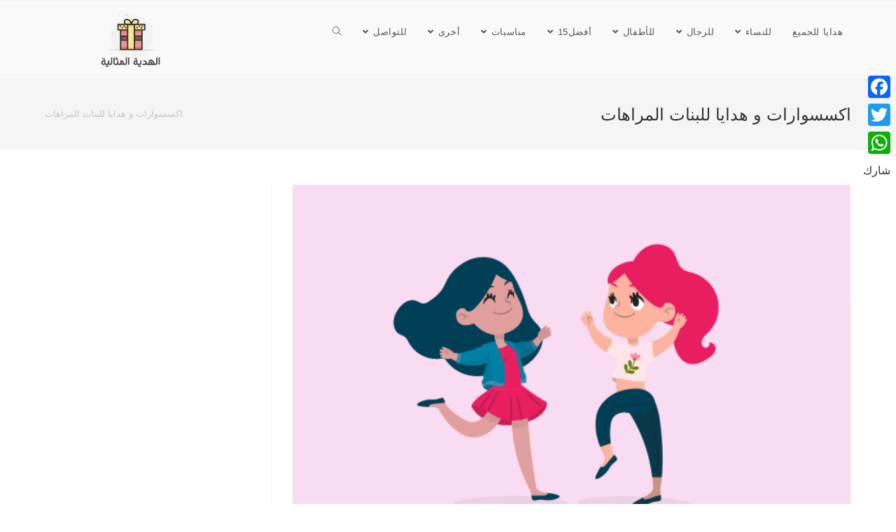

--- FILE ---
content_type: text/html; charset=UTF-8
request_url: https://perfectgiftideas.org/tag/%D8%A7%D9%83%D8%B3%D8%B3%D9%88%D8%A7%D8%B1%D8%A7%D8%AA-%D9%88-%D9%87%D8%AF%D8%A7%D9%8A%D8%A7-%D9%84%D9%84%D8%A8%D9%86%D8%A7%D8%AA-%D8%A7%D9%84%D9%85%D8%B1%D8%A7%D9%87%D8%A7%D8%AA/
body_size: 20893
content:
<!DOCTYPE html>
<html class="html" dir="rtl" lang="ary">
<head>
	<meta charset="UTF-8">
	<link rel="profile" href="https://gmpg.org/xfn/11">

	<meta name='robots' content='index, follow, max-image-preview:large, max-snippet:-1, max-video-preview:-1' />
<meta name="viewport" content="width=device-width, initial-scale=1">
	<!-- This site is optimized with the Yoast SEO plugin v25.0 - https://yoast.com/wordpress/plugins/seo/ -->
	<title>اكسسوارات و هدايا للبنات المراهات الأرشيف - الهدية المثالية</title>
	<link rel="canonical" href="https://perfectgiftideas.org/tag/اكسسوارات-و-هدايا-للبنات-المراهات/" />
	<meta property="og:locale" content="ar_AR" />
	<meta property="og:type" content="article" />
	<meta property="og:title" content="اكسسوارات و هدايا للبنات المراهات الأرشيف - الهدية المثالية" />
	<meta property="og:url" content="https://perfectgiftideas.org/tag/اكسسوارات-و-هدايا-للبنات-المراهات/" />
	<meta property="og:site_name" content="الهدية المثالية" />
	<meta name="twitter:card" content="summary_large_image" />
	<script type="application/ld+json" class="yoast-schema-graph">{"@context":"https://schema.org","@graph":[{"@type":"CollectionPage","@id":"https://perfectgiftideas.org/tag/%d8%a7%d9%83%d8%b3%d8%b3%d9%88%d8%a7%d8%b1%d8%a7%d8%aa-%d9%88-%d9%87%d8%af%d8%a7%d9%8a%d8%a7-%d9%84%d9%84%d8%a8%d9%86%d8%a7%d8%aa-%d8%a7%d9%84%d9%85%d8%b1%d8%a7%d9%87%d8%a7%d8%aa/","url":"https://perfectgiftideas.org/tag/%d8%a7%d9%83%d8%b3%d8%b3%d9%88%d8%a7%d8%b1%d8%a7%d8%aa-%d9%88-%d9%87%d8%af%d8%a7%d9%8a%d8%a7-%d9%84%d9%84%d8%a8%d9%86%d8%a7%d8%aa-%d8%a7%d9%84%d9%85%d8%b1%d8%a7%d9%87%d8%a7%d8%aa/","name":"اكسسوارات و هدايا للبنات المراهات الأرشيف - الهدية المثالية","isPartOf":{"@id":"https://perfectgiftideas.org/#website"},"primaryImageOfPage":{"@id":"https://perfectgiftideas.org/tag/%d8%a7%d9%83%d8%b3%d8%b3%d9%88%d8%a7%d8%b1%d8%a7%d8%aa-%d9%88-%d9%87%d8%af%d8%a7%d9%8a%d8%a7-%d9%84%d9%84%d8%a8%d9%86%d8%a7%d8%aa-%d8%a7%d9%84%d9%85%d8%b1%d8%a7%d9%87%d8%a7%d8%aa/#primaryimage"},"image":{"@id":"https://perfectgiftideas.org/tag/%d8%a7%d9%83%d8%b3%d8%b3%d9%88%d8%a7%d8%b1%d8%a7%d8%aa-%d9%88-%d9%87%d8%af%d8%a7%d9%8a%d8%a7-%d9%84%d9%84%d8%a8%d9%86%d8%a7%d8%aa-%d8%a7%d9%84%d9%85%d8%b1%d8%a7%d9%87%d8%a7%d8%aa/#primaryimage"},"thumbnailUrl":"https://perfectgiftideas.org/wp-content/uploads/2020/12/teenage-girls-main-2.png","inLanguage":"ary"},{"@type":"ImageObject","inLanguage":"ary","@id":"https://perfectgiftideas.org/tag/%d8%a7%d9%83%d8%b3%d8%b3%d9%88%d8%a7%d8%b1%d8%a7%d8%aa-%d9%88-%d9%87%d8%af%d8%a7%d9%8a%d8%a7-%d9%84%d9%84%d8%a8%d9%86%d8%a7%d8%aa-%d8%a7%d9%84%d9%85%d8%b1%d8%a7%d9%87%d8%a7%d8%aa/#primaryimage","url":"https://perfectgiftideas.org/wp-content/uploads/2020/12/teenage-girls-main-2.png","contentUrl":"https://perfectgiftideas.org/wp-content/uploads/2020/12/teenage-girls-main-2.png","width":578,"height":394},{"@type":"WebSite","@id":"https://perfectgiftideas.org/#website","url":"https://perfectgiftideas.org/","name":"الهدية المثالية","description":"نساعدك على إيجاد الهدية المناسبة والمميزة لمناسباتك المختلفة ستجد أفكار هدايا تناسب الجميع وبمخلتف الميزانيات.","publisher":{"@id":"https://perfectgiftideas.org/#organization"},"potentialAction":[{"@type":"SearchAction","target":{"@type":"EntryPoint","urlTemplate":"https://perfectgiftideas.org/?s={search_term_string}"},"query-input":{"@type":"PropertyValueSpecification","valueRequired":true,"valueName":"search_term_string"}}],"inLanguage":"ary"},{"@type":"Organization","@id":"https://perfectgiftideas.org/#organization","name":"الهدية المثالية","url":"https://perfectgiftideas.org/","logo":{"@type":"ImageObject","inLanguage":"ary","@id":"https://perfectgiftideas.org/#/schema/logo/image/","url":"https://perfectgiftideas.org/wp-content/uploads/2020/01/cropped-gift-logo-website-with-title-1-5.png","contentUrl":"https://perfectgiftideas.org/wp-content/uploads/2020/01/cropped-gift-logo-website-with-title-1-5.png","width":501,"height":574,"caption":"الهدية المثالية"},"image":{"@id":"https://perfectgiftideas.org/#/schema/logo/image/"}}]}</script>
	<!-- / Yoast SEO plugin. -->


<link rel='dns-prefetch' href='//static.addtoany.com' />
<link rel='dns-prefetch' href='//www.googletagmanager.com' />
<link rel='dns-prefetch' href='//pagead2.googlesyndication.com' />
<link rel="alternate" type="application/rss+xml" title="الهدية المثالية &raquo; الخلاصة" href="https://perfectgiftideas.org/feed/" />
<link rel="alternate" type="application/rss+xml" title="الهدية المثالية &raquo; خلاصة التعليقات" href="https://perfectgiftideas.org/comments/feed/" />
<link rel="alternate" type="application/rss+xml" title="الهدية المثالية &raquo; اكسسوارات و هدايا للبنات المراهات خلاصة الوسوم" href="https://perfectgiftideas.org/tag/%d8%a7%d9%83%d8%b3%d8%b3%d9%88%d8%a7%d8%b1%d8%a7%d8%aa-%d9%88-%d9%87%d8%af%d8%a7%d9%8a%d8%a7-%d9%84%d9%84%d8%a8%d9%86%d8%a7%d8%aa-%d8%a7%d9%84%d9%85%d8%b1%d8%a7%d9%87%d8%a7%d8%aa/feed/" />
		<!-- This site uses the Google Analytics by MonsterInsights plugin v9.10.1 - Using Analytics tracking - https://www.monsterinsights.com/ -->
							<script src="//www.googletagmanager.com/gtag/js?id=G-VE8DV6DZ9C"  data-cfasync="false" data-wpfc-render="false" async></script>
			<script data-cfasync="false" data-wpfc-render="false">
				var mi_version = '9.10.1';
				var mi_track_user = true;
				var mi_no_track_reason = '';
								var MonsterInsightsDefaultLocations = {"page_location":"https:\/\/perfectgiftideas.org\/tag\/%D8%A7%D9%83%D8%B3%D8%B3%D9%88%D8%A7%D8%B1%D8%A7%D8%AA-%D9%88-%D9%87%D8%AF%D8%A7%D9%8A%D8%A7-%D9%84%D9%84%D8%A8%D9%86%D8%A7%D8%AA-%D8%A7%D9%84%D9%85%D8%B1%D8%A7%D9%87%D8%A7%D8%AA\/"};
								if ( typeof MonsterInsightsPrivacyGuardFilter === 'function' ) {
					var MonsterInsightsLocations = (typeof MonsterInsightsExcludeQuery === 'object') ? MonsterInsightsPrivacyGuardFilter( MonsterInsightsExcludeQuery ) : MonsterInsightsPrivacyGuardFilter( MonsterInsightsDefaultLocations );
				} else {
					var MonsterInsightsLocations = (typeof MonsterInsightsExcludeQuery === 'object') ? MonsterInsightsExcludeQuery : MonsterInsightsDefaultLocations;
				}

								var disableStrs = [
										'ga-disable-G-VE8DV6DZ9C',
									];

				/* Function to detect opted out users */
				function __gtagTrackerIsOptedOut() {
					for (var index = 0; index < disableStrs.length; index++) {
						if (document.cookie.indexOf(disableStrs[index] + '=true') > -1) {
							return true;
						}
					}

					return false;
				}

				/* Disable tracking if the opt-out cookie exists. */
				if (__gtagTrackerIsOptedOut()) {
					for (var index = 0; index < disableStrs.length; index++) {
						window[disableStrs[index]] = true;
					}
				}

				/* Opt-out function */
				function __gtagTrackerOptout() {
					for (var index = 0; index < disableStrs.length; index++) {
						document.cookie = disableStrs[index] + '=true; expires=Thu, 31 Dec 2099 23:59:59 UTC; path=/';
						window[disableStrs[index]] = true;
					}
				}

				if ('undefined' === typeof gaOptout) {
					function gaOptout() {
						__gtagTrackerOptout();
					}
				}
								window.dataLayer = window.dataLayer || [];

				window.MonsterInsightsDualTracker = {
					helpers: {},
					trackers: {},
				};
				if (mi_track_user) {
					function __gtagDataLayer() {
						dataLayer.push(arguments);
					}

					function __gtagTracker(type, name, parameters) {
						if (!parameters) {
							parameters = {};
						}

						if (parameters.send_to) {
							__gtagDataLayer.apply(null, arguments);
							return;
						}

						if (type === 'event') {
														parameters.send_to = monsterinsights_frontend.v4_id;
							var hookName = name;
							if (typeof parameters['event_category'] !== 'undefined') {
								hookName = parameters['event_category'] + ':' + name;
							}

							if (typeof MonsterInsightsDualTracker.trackers[hookName] !== 'undefined') {
								MonsterInsightsDualTracker.trackers[hookName](parameters);
							} else {
								__gtagDataLayer('event', name, parameters);
							}
							
						} else {
							__gtagDataLayer.apply(null, arguments);
						}
					}

					__gtagTracker('js', new Date());
					__gtagTracker('set', {
						'developer_id.dZGIzZG': true,
											});
					if ( MonsterInsightsLocations.page_location ) {
						__gtagTracker('set', MonsterInsightsLocations);
					}
										__gtagTracker('config', 'G-VE8DV6DZ9C', {"forceSSL":"true","link_attribution":"true"} );
										window.gtag = __gtagTracker;										(function () {
						/* https://developers.google.com/analytics/devguides/collection/analyticsjs/ */
						/* ga and __gaTracker compatibility shim. */
						var noopfn = function () {
							return null;
						};
						var newtracker = function () {
							return new Tracker();
						};
						var Tracker = function () {
							return null;
						};
						var p = Tracker.prototype;
						p.get = noopfn;
						p.set = noopfn;
						p.send = function () {
							var args = Array.prototype.slice.call(arguments);
							args.unshift('send');
							__gaTracker.apply(null, args);
						};
						var __gaTracker = function () {
							var len = arguments.length;
							if (len === 0) {
								return;
							}
							var f = arguments[len - 1];
							if (typeof f !== 'object' || f === null || typeof f.hitCallback !== 'function') {
								if ('send' === arguments[0]) {
									var hitConverted, hitObject = false, action;
									if ('event' === arguments[1]) {
										if ('undefined' !== typeof arguments[3]) {
											hitObject = {
												'eventAction': arguments[3],
												'eventCategory': arguments[2],
												'eventLabel': arguments[4],
												'value': arguments[5] ? arguments[5] : 1,
											}
										}
									}
									if ('pageview' === arguments[1]) {
										if ('undefined' !== typeof arguments[2]) {
											hitObject = {
												'eventAction': 'page_view',
												'page_path': arguments[2],
											}
										}
									}
									if (typeof arguments[2] === 'object') {
										hitObject = arguments[2];
									}
									if (typeof arguments[5] === 'object') {
										Object.assign(hitObject, arguments[5]);
									}
									if ('undefined' !== typeof arguments[1].hitType) {
										hitObject = arguments[1];
										if ('pageview' === hitObject.hitType) {
											hitObject.eventAction = 'page_view';
										}
									}
									if (hitObject) {
										action = 'timing' === arguments[1].hitType ? 'timing_complete' : hitObject.eventAction;
										hitConverted = mapArgs(hitObject);
										__gtagTracker('event', action, hitConverted);
									}
								}
								return;
							}

							function mapArgs(args) {
								var arg, hit = {};
								var gaMap = {
									'eventCategory': 'event_category',
									'eventAction': 'event_action',
									'eventLabel': 'event_label',
									'eventValue': 'event_value',
									'nonInteraction': 'non_interaction',
									'timingCategory': 'event_category',
									'timingVar': 'name',
									'timingValue': 'value',
									'timingLabel': 'event_label',
									'page': 'page_path',
									'location': 'page_location',
									'title': 'page_title',
									'referrer' : 'page_referrer',
								};
								for (arg in args) {
																		if (!(!args.hasOwnProperty(arg) || !gaMap.hasOwnProperty(arg))) {
										hit[gaMap[arg]] = args[arg];
									} else {
										hit[arg] = args[arg];
									}
								}
								return hit;
							}

							try {
								f.hitCallback();
							} catch (ex) {
							}
						};
						__gaTracker.create = newtracker;
						__gaTracker.getByName = newtracker;
						__gaTracker.getAll = function () {
							return [];
						};
						__gaTracker.remove = noopfn;
						__gaTracker.loaded = true;
						window['__gaTracker'] = __gaTracker;
					})();
									} else {
										console.log("");
					(function () {
						function __gtagTracker() {
							return null;
						}

						window['__gtagTracker'] = __gtagTracker;
						window['gtag'] = __gtagTracker;
					})();
									}
			</script>
							<!-- / Google Analytics by MonsterInsights -->
		<style id='wp-img-auto-sizes-contain-inline-css'>
img:is([sizes=auto i],[sizes^="auto," i]){contain-intrinsic-size:3000px 1500px}
/*# sourceURL=wp-img-auto-sizes-contain-inline-css */
</style>
<style id='wp-emoji-styles-inline-css'>

	img.wp-smiley, img.emoji {
		display: inline !important;
		border: none !important;
		box-shadow: none !important;
		height: 1em !important;
		width: 1em !important;
		margin: 0 0.07em !important;
		vertical-align: -0.1em !important;
		background: none !important;
		padding: 0 !important;
	}
/*# sourceURL=wp-emoji-styles-inline-css */
</style>
<style id='classic-theme-styles-inline-css'>
/*! This file is auto-generated */
.wp-block-button__link{color:#fff;background-color:#32373c;border-radius:9999px;box-shadow:none;text-decoration:none;padding:calc(.667em + 2px) calc(1.333em + 2px);font-size:1.125em}.wp-block-file__button{background:#32373c;color:#fff;text-decoration:none}
/*# sourceURL=/wp-includes/css/classic-themes.min.css */
</style>
<link rel='stylesheet' id='elementor-frontend-css' href='https://perfectgiftideas.org/wp-content/plugins/elementor/assets/css/frontend-rtl.min.css?ver=3.28.4' media='all' />
<link rel='stylesheet' id='elementor-post-236-css' href='https://perfectgiftideas.org/wp-content/uploads/elementor/css/post-236.css?ver=1746534539' media='all' />
<link rel='stylesheet' id='font-awesome-css' href='https://perfectgiftideas.org/wp-content/themes/oceanwp/assets/fonts/fontawesome/css/all.min.css?ver=5.15.1' media='all' />
<link rel='stylesheet' id='simple-line-icons-css' href='https://perfectgiftideas.org/wp-content/themes/oceanwp/assets/css/third/simple-line-icons.min.css?ver=2.4.0' media='all' />
<link rel='stylesheet' id='oceanwp-style-css' href='https://perfectgiftideas.org/wp-content/themes/oceanwp/assets/css/style.min.css?ver=3.4.3' media='all' />
<link rel='stylesheet' id='addtoany-css' href='https://perfectgiftideas.org/wp-content/plugins/add-to-any/addtoany.min.css?ver=1.16' media='all' />
<style id='addtoany-inline-css'>
@media screen and (max-width:980px){
.a2a_floating_style.a2a_vertical_style{display:none;}
}
@media screen and (min-width:981px){
.a2a_floating_style.a2a_default_style{display:none;}
}
/*# sourceURL=addtoany-inline-css */
</style>
<link rel='stylesheet' id='oe-widgets-style-css' href='https://perfectgiftideas.org/wp-content/plugins/ocean-extra/assets/css/widgets.css?ver=b4fcaef4097150081697cf723f2a22c4' media='all' />
<link rel='stylesheet' id='oe-widgets-style-rtl-css' href='https://perfectgiftideas.org/wp-content/plugins/ocean-extra/assets/css/rtl.css?ver=b4fcaef4097150081697cf723f2a22c4' media='all' />
<script src="https://perfectgiftideas.org/wp-content/plugins/google-analytics-for-wordpress/assets/js/frontend-gtag.js?ver=9.10.1" id="monsterinsights-frontend-script-js" async data-wp-strategy="async"></script>
<script data-cfasync="false" data-wpfc-render="false" id='monsterinsights-frontend-script-js-extra'>var monsterinsights_frontend = {"js_events_tracking":"true","download_extensions":"doc,pdf,ppt,zip,xls,docx,pptx,xlsx","inbound_paths":"[{\"path\":\"\\\/go\\\/\",\"label\":\"affiliate\"},{\"path\":\"\\\/recommend\\\/\",\"label\":\"affiliate\"}]","home_url":"https:\/\/perfectgiftideas.org","hash_tracking":"false","v4_id":"G-VE8DV6DZ9C"};</script>
<script id="addtoany-core-js-before">
window.a2a_config=window.a2a_config||{};a2a_config.callbacks=[];a2a_config.overlays=[];a2a_config.templates={};a2a_localize = {
	Share: "Share",
	Save: "Save",
	Subscribe: "Subscribe",
	Email: "Email",
	Bookmark: "Bookmark",
	ShowAll: "Show all",
	ShowLess: "Show less",
	FindServices: "Find service(s)",
	FindAnyServiceToAddTo: "Instantly find any service to add to",
	PoweredBy: "Powered by",
	ShareViaEmail: "Share via email",
	SubscribeViaEmail: "Subscribe via email",
	BookmarkInYourBrowser: "Bookmark in your browser",
	BookmarkInstructions: "Press Ctrl+D or \u2318+D to bookmark this page",
	AddToYourFavorites: "Add to your favorites",
	SendFromWebOrProgram: "Send from any email address or email program",
	EmailProgram: "Email program",
	More: "More&#8230;",
	ThanksForSharing: "Thanks for sharing!",
	ThanksForFollowing: "Thanks for following!"
};

a2a_config.callbacks.push({ready: function(){var d=document;function a(){var c,e=d.createElement("div");e.innerHTML="<div class=\"a2a_kit a2a_kit_size_32 a2a_floating_style a2a_vertical_style\" style=\"margin-left:19px;top:100px;background-color:transparent;\"><a class=\"a2a_button_facebook\"><\/a><a class=\"a2a_button_twitter\"><\/a><a class=\"a2a_button_whatsapp\"><\/a><a class=\"a2a_dd addtoany_no_icon addtoany_share_save addtoany_share\" href=\"https:\/\/www.addtoany.com\/share\">\u0634\u0627\u0631\u0643<\/a><\/div><div class=\"a2a_kit a2a_kit_size_32 a2a_floating_style a2a_default_style\" style=\"bottom:0px;left:50%;transform:translateX(-50%);background-color:transparent;\"><a class=\"a2a_button_facebook\"><\/a><a class=\"a2a_button_twitter\"><\/a><a class=\"a2a_button_whatsapp\"><\/a><a class=\"a2a_dd addtoany_no_icon addtoany_share_save addtoany_share\" href=\"https:\/\/www.addtoany.com\/share\">\u0634\u0627\u0631\u0643<\/a><\/div>";c=d.querySelector("main, [role=\"main\"], article, .status-publish");if(c)c.appendChild(e.firstChild);a2a.init("page");}if("loading"!==d.readyState)a();else d.addEventListener("DOMContentLoaded",a,false);}});

//# sourceURL=addtoany-core-js-before
</script>
<script defer src="https://static.addtoany.com/menu/page.js" id="addtoany-core-js"></script>
<script src="https://perfectgiftideas.org/wp-includes/js/jquery/jquery.min.js?ver=3.7.1" id="jquery-core-js"></script>
<script src="https://perfectgiftideas.org/wp-includes/js/jquery/jquery-migrate.min.js?ver=3.4.1" id="jquery-migrate-js"></script>
<script defer src="https://perfectgiftideas.org/wp-content/plugins/add-to-any/addtoany.min.js?ver=1.1" id="addtoany-jquery-js"></script>

<!-- Google tag (gtag.js) snippet added by Site Kit -->
<!-- Google Analytics snippet added by Site Kit -->
<script src="https://www.googletagmanager.com/gtag/js?id=G-8YZ397RW44" id="google_gtagjs-js" async></script>
<script id="google_gtagjs-js-after">
window.dataLayer = window.dataLayer || [];function gtag(){dataLayer.push(arguments);}
gtag("set","linker",{"domains":["perfectgiftideas.org"]});
gtag("js", new Date());
gtag("set", "developer_id.dZTNiMT", true);
gtag("config", "G-8YZ397RW44");
 window._googlesitekit = window._googlesitekit || {}; window._googlesitekit.throttledEvents = []; window._googlesitekit.gtagEvent = (name, data) => { var key = JSON.stringify( { name, data } ); if ( !! window._googlesitekit.throttledEvents[ key ] ) { return; } window._googlesitekit.throttledEvents[ key ] = true; setTimeout( () => { delete window._googlesitekit.throttledEvents[ key ]; }, 5 ); gtag( "event", name, { ...data, event_source: "site-kit" } ); }; 
//# sourceURL=google_gtagjs-js-after
</script>
<link rel="https://api.w.org/" href="https://perfectgiftideas.org/wp-json/" /><link rel="alternate" title="JSON" type="application/json" href="https://perfectgiftideas.org/wp-json/wp/v2/tags/714" /><link rel="EditURI" type="application/rsd+xml" title="RSD" href="https://perfectgiftideas.org/xmlrpc.php?rsd" />
<link rel="stylesheet" href="https://perfectgiftideas.org/wp-content/themes/oceanwp/rtl.css" media="screen" />
<meta name="generator" content="Site Kit by Google 1.167.0" /><!-- Global site tag (gtag.js) - Google Analytics -->
<script async src="https://www.googletagmanager.com/gtag/js?id=UA-162185649-1"></script>
<script>
  window.dataLayer = window.dataLayer || [];
  function gtag(){dataLayer.push(arguments);}
  gtag('js', new Date());

  gtag('config', 'UA-162185649-1');
</script><meta name="google-site-verification" content="-w57A5uUlUzC9keuDVcjjMM-TqTOrg8q5iKkpq_MCf0">
<!-- Google AdSense meta tags added by Site Kit -->
<meta name="google-adsense-platform-account" content="ca-host-pub-2644536267352236">
<meta name="google-adsense-platform-domain" content="sitekit.withgoogle.com">
<!-- End Google AdSense meta tags added by Site Kit -->
<meta name="generator" content="Elementor 3.28.4; features: additional_custom_breakpoints, e_local_google_fonts; settings: css_print_method-external, google_font-enabled, font_display-auto">
			<style>
				.e-con.e-parent:nth-of-type(n+4):not(.e-lazyloaded):not(.e-no-lazyload),
				.e-con.e-parent:nth-of-type(n+4):not(.e-lazyloaded):not(.e-no-lazyload) * {
					background-image: none !important;
				}
				@media screen and (max-height: 1024px) {
					.e-con.e-parent:nth-of-type(n+3):not(.e-lazyloaded):not(.e-no-lazyload),
					.e-con.e-parent:nth-of-type(n+3):not(.e-lazyloaded):not(.e-no-lazyload) * {
						background-image: none !important;
					}
				}
				@media screen and (max-height: 640px) {
					.e-con.e-parent:nth-of-type(n+2):not(.e-lazyloaded):not(.e-no-lazyload),
					.e-con.e-parent:nth-of-type(n+2):not(.e-lazyloaded):not(.e-no-lazyload) * {
						background-image: none !important;
					}
				}
			</style>
			<!-- There is no amphtml version available for this URL. -->
<!-- Google AdSense snippet added by Site Kit -->
<script async src="https://pagead2.googlesyndication.com/pagead/js/adsbygoogle.js?client=ca-pub-6543035111420728&amp;host=ca-host-pub-2644536267352236" crossorigin="anonymous"></script>

<!-- End Google AdSense snippet added by Site Kit -->
<link rel="icon" href="https://perfectgiftideas.org/wp-content/uploads/2020/01/cropped-gift-logo2-01-32x32.png" sizes="32x32" />
<link rel="icon" href="https://perfectgiftideas.org/wp-content/uploads/2020/01/cropped-gift-logo2-01-192x192.png" sizes="192x192" />
<link rel="apple-touch-icon" href="https://perfectgiftideas.org/wp-content/uploads/2020/01/cropped-gift-logo2-01-180x180.png" />
<meta name="msapplication-TileImage" content="https://perfectgiftideas.org/wp-content/uploads/2020/01/cropped-gift-logo2-01-270x270.png" />
<!-- OceanWP CSS -->
<style type="text/css">
/* Header CSS */#site-navigation-wrap .dropdown-menu >li >a,.oceanwp-mobile-menu-icon a,.mobile-menu-close,.after-header-content-inner >a{line-height:65px}#site-header,.has-transparent-header .is-sticky #site-header,.has-vh-transparent .is-sticky #site-header.vertical-header,#searchform-header-replace{background-color:#f9f9f9}#site-header.has-header-media .overlay-header-media{background-color:rgba(0,0,0,0.5)}#site-logo #site-logo-inner a img,#site-header.center-header #site-navigation-wrap .middle-site-logo a img{max-width:189px}#site-header #site-logo #site-logo-inner a img,#site-header.center-header #site-navigation-wrap .middle-site-logo a img{max-height:232px}/* Top Bar CSS */#top-bar{padding:0}#top-bar-social li a{font-size:31px}#top-bar-social li a{color:#686868}#top-bar-social li a .owp-icon use{stroke:#686868}/* Typography CSS */body{font-family:Arial Black,Gadget,sans-serif;font-style:normal;font-size:16px}h1,h2,h3,h4,h5,h6,.theme-heading,.widget-title,.oceanwp-widget-recent-posts-title,.comment-reply-title,.entry-title,.sidebar-box .widget-title{font-family:Arial Black,Gadget,sans-serif}h1{font-family:Arial Black,Gadget,sans-serif}
</style><style id='global-styles-inline-css'>
:root{--wp--preset--aspect-ratio--square: 1;--wp--preset--aspect-ratio--4-3: 4/3;--wp--preset--aspect-ratio--3-4: 3/4;--wp--preset--aspect-ratio--3-2: 3/2;--wp--preset--aspect-ratio--2-3: 2/3;--wp--preset--aspect-ratio--16-9: 16/9;--wp--preset--aspect-ratio--9-16: 9/16;--wp--preset--color--black: #000000;--wp--preset--color--cyan-bluish-gray: #abb8c3;--wp--preset--color--white: #ffffff;--wp--preset--color--pale-pink: #f78da7;--wp--preset--color--vivid-red: #cf2e2e;--wp--preset--color--luminous-vivid-orange: #ff6900;--wp--preset--color--luminous-vivid-amber: #fcb900;--wp--preset--color--light-green-cyan: #7bdcb5;--wp--preset--color--vivid-green-cyan: #00d084;--wp--preset--color--pale-cyan-blue: #8ed1fc;--wp--preset--color--vivid-cyan-blue: #0693e3;--wp--preset--color--vivid-purple: #9b51e0;--wp--preset--gradient--vivid-cyan-blue-to-vivid-purple: linear-gradient(135deg,rgb(6,147,227) 0%,rgb(155,81,224) 100%);--wp--preset--gradient--light-green-cyan-to-vivid-green-cyan: linear-gradient(135deg,rgb(122,220,180) 0%,rgb(0,208,130) 100%);--wp--preset--gradient--luminous-vivid-amber-to-luminous-vivid-orange: linear-gradient(135deg,rgb(252,185,0) 0%,rgb(255,105,0) 100%);--wp--preset--gradient--luminous-vivid-orange-to-vivid-red: linear-gradient(135deg,rgb(255,105,0) 0%,rgb(207,46,46) 100%);--wp--preset--gradient--very-light-gray-to-cyan-bluish-gray: linear-gradient(135deg,rgb(238,238,238) 0%,rgb(169,184,195) 100%);--wp--preset--gradient--cool-to-warm-spectrum: linear-gradient(135deg,rgb(74,234,220) 0%,rgb(151,120,209) 20%,rgb(207,42,186) 40%,rgb(238,44,130) 60%,rgb(251,105,98) 80%,rgb(254,248,76) 100%);--wp--preset--gradient--blush-light-purple: linear-gradient(135deg,rgb(255,206,236) 0%,rgb(152,150,240) 100%);--wp--preset--gradient--blush-bordeaux: linear-gradient(135deg,rgb(254,205,165) 0%,rgb(254,45,45) 50%,rgb(107,0,62) 100%);--wp--preset--gradient--luminous-dusk: linear-gradient(135deg,rgb(255,203,112) 0%,rgb(199,81,192) 50%,rgb(65,88,208) 100%);--wp--preset--gradient--pale-ocean: linear-gradient(135deg,rgb(255,245,203) 0%,rgb(182,227,212) 50%,rgb(51,167,181) 100%);--wp--preset--gradient--electric-grass: linear-gradient(135deg,rgb(202,248,128) 0%,rgb(113,206,126) 100%);--wp--preset--gradient--midnight: linear-gradient(135deg,rgb(2,3,129) 0%,rgb(40,116,252) 100%);--wp--preset--font-size--small: 13px;--wp--preset--font-size--medium: 20px;--wp--preset--font-size--large: 36px;--wp--preset--font-size--x-large: 42px;--wp--preset--spacing--20: 0.44rem;--wp--preset--spacing--30: 0.67rem;--wp--preset--spacing--40: 1rem;--wp--preset--spacing--50: 1.5rem;--wp--preset--spacing--60: 2.25rem;--wp--preset--spacing--70: 3.38rem;--wp--preset--spacing--80: 5.06rem;--wp--preset--shadow--natural: 6px 6px 9px rgba(0, 0, 0, 0.2);--wp--preset--shadow--deep: 12px 12px 50px rgba(0, 0, 0, 0.4);--wp--preset--shadow--sharp: 6px 6px 0px rgba(0, 0, 0, 0.2);--wp--preset--shadow--outlined: 6px 6px 0px -3px rgb(255, 255, 255), 6px 6px rgb(0, 0, 0);--wp--preset--shadow--crisp: 6px 6px 0px rgb(0, 0, 0);}:where(.is-layout-flex){gap: 0.5em;}:where(.is-layout-grid){gap: 0.5em;}body .is-layout-flex{display: flex;}.is-layout-flex{flex-wrap: wrap;align-items: center;}.is-layout-flex > :is(*, div){margin: 0;}body .is-layout-grid{display: grid;}.is-layout-grid > :is(*, div){margin: 0;}:where(.wp-block-columns.is-layout-flex){gap: 2em;}:where(.wp-block-columns.is-layout-grid){gap: 2em;}:where(.wp-block-post-template.is-layout-flex){gap: 1.25em;}:where(.wp-block-post-template.is-layout-grid){gap: 1.25em;}.has-black-color{color: var(--wp--preset--color--black) !important;}.has-cyan-bluish-gray-color{color: var(--wp--preset--color--cyan-bluish-gray) !important;}.has-white-color{color: var(--wp--preset--color--white) !important;}.has-pale-pink-color{color: var(--wp--preset--color--pale-pink) !important;}.has-vivid-red-color{color: var(--wp--preset--color--vivid-red) !important;}.has-luminous-vivid-orange-color{color: var(--wp--preset--color--luminous-vivid-orange) !important;}.has-luminous-vivid-amber-color{color: var(--wp--preset--color--luminous-vivid-amber) !important;}.has-light-green-cyan-color{color: var(--wp--preset--color--light-green-cyan) !important;}.has-vivid-green-cyan-color{color: var(--wp--preset--color--vivid-green-cyan) !important;}.has-pale-cyan-blue-color{color: var(--wp--preset--color--pale-cyan-blue) !important;}.has-vivid-cyan-blue-color{color: var(--wp--preset--color--vivid-cyan-blue) !important;}.has-vivid-purple-color{color: var(--wp--preset--color--vivid-purple) !important;}.has-black-background-color{background-color: var(--wp--preset--color--black) !important;}.has-cyan-bluish-gray-background-color{background-color: var(--wp--preset--color--cyan-bluish-gray) !important;}.has-white-background-color{background-color: var(--wp--preset--color--white) !important;}.has-pale-pink-background-color{background-color: var(--wp--preset--color--pale-pink) !important;}.has-vivid-red-background-color{background-color: var(--wp--preset--color--vivid-red) !important;}.has-luminous-vivid-orange-background-color{background-color: var(--wp--preset--color--luminous-vivid-orange) !important;}.has-luminous-vivid-amber-background-color{background-color: var(--wp--preset--color--luminous-vivid-amber) !important;}.has-light-green-cyan-background-color{background-color: var(--wp--preset--color--light-green-cyan) !important;}.has-vivid-green-cyan-background-color{background-color: var(--wp--preset--color--vivid-green-cyan) !important;}.has-pale-cyan-blue-background-color{background-color: var(--wp--preset--color--pale-cyan-blue) !important;}.has-vivid-cyan-blue-background-color{background-color: var(--wp--preset--color--vivid-cyan-blue) !important;}.has-vivid-purple-background-color{background-color: var(--wp--preset--color--vivid-purple) !important;}.has-black-border-color{border-color: var(--wp--preset--color--black) !important;}.has-cyan-bluish-gray-border-color{border-color: var(--wp--preset--color--cyan-bluish-gray) !important;}.has-white-border-color{border-color: var(--wp--preset--color--white) !important;}.has-pale-pink-border-color{border-color: var(--wp--preset--color--pale-pink) !important;}.has-vivid-red-border-color{border-color: var(--wp--preset--color--vivid-red) !important;}.has-luminous-vivid-orange-border-color{border-color: var(--wp--preset--color--luminous-vivid-orange) !important;}.has-luminous-vivid-amber-border-color{border-color: var(--wp--preset--color--luminous-vivid-amber) !important;}.has-light-green-cyan-border-color{border-color: var(--wp--preset--color--light-green-cyan) !important;}.has-vivid-green-cyan-border-color{border-color: var(--wp--preset--color--vivid-green-cyan) !important;}.has-pale-cyan-blue-border-color{border-color: var(--wp--preset--color--pale-cyan-blue) !important;}.has-vivid-cyan-blue-border-color{border-color: var(--wp--preset--color--vivid-cyan-blue) !important;}.has-vivid-purple-border-color{border-color: var(--wp--preset--color--vivid-purple) !important;}.has-vivid-cyan-blue-to-vivid-purple-gradient-background{background: var(--wp--preset--gradient--vivid-cyan-blue-to-vivid-purple) !important;}.has-light-green-cyan-to-vivid-green-cyan-gradient-background{background: var(--wp--preset--gradient--light-green-cyan-to-vivid-green-cyan) !important;}.has-luminous-vivid-amber-to-luminous-vivid-orange-gradient-background{background: var(--wp--preset--gradient--luminous-vivid-amber-to-luminous-vivid-orange) !important;}.has-luminous-vivid-orange-to-vivid-red-gradient-background{background: var(--wp--preset--gradient--luminous-vivid-orange-to-vivid-red) !important;}.has-very-light-gray-to-cyan-bluish-gray-gradient-background{background: var(--wp--preset--gradient--very-light-gray-to-cyan-bluish-gray) !important;}.has-cool-to-warm-spectrum-gradient-background{background: var(--wp--preset--gradient--cool-to-warm-spectrum) !important;}.has-blush-light-purple-gradient-background{background: var(--wp--preset--gradient--blush-light-purple) !important;}.has-blush-bordeaux-gradient-background{background: var(--wp--preset--gradient--blush-bordeaux) !important;}.has-luminous-dusk-gradient-background{background: var(--wp--preset--gradient--luminous-dusk) !important;}.has-pale-ocean-gradient-background{background: var(--wp--preset--gradient--pale-ocean) !important;}.has-electric-grass-gradient-background{background: var(--wp--preset--gradient--electric-grass) !important;}.has-midnight-gradient-background{background: var(--wp--preset--gradient--midnight) !important;}.has-small-font-size{font-size: var(--wp--preset--font-size--small) !important;}.has-medium-font-size{font-size: var(--wp--preset--font-size--medium) !important;}.has-large-font-size{font-size: var(--wp--preset--font-size--large) !important;}.has-x-large-font-size{font-size: var(--wp--preset--font-size--x-large) !important;}
/*# sourceURL=global-styles-inline-css */
</style>
<link rel='stylesheet' id='swiper-css' href='https://perfectgiftideas.org/wp-content/plugins/elementor/assets/lib/swiper/v8/css/swiper.min.css?ver=8.4.5' media='all' />
<link rel='stylesheet' id='e-swiper-css' href='https://perfectgiftideas.org/wp-content/plugins/elementor/assets/css/conditionals/e-swiper.min.css?ver=3.28.4' media='all' />
<link rel='stylesheet' id='widget-image-css' href='https://perfectgiftideas.org/wp-content/plugins/elementor/assets/css/widget-image-rtl.min.css?ver=3.28.4' media='all' />
<link rel='stylesheet' id='elementor-icons-css' href='https://perfectgiftideas.org/wp-content/plugins/elementor/assets/lib/eicons/css/elementor-icons.min.css?ver=5.36.0' media='all' />
<link rel='stylesheet' id='elementor-post-1819-css' href='https://perfectgiftideas.org/wp-content/uploads/elementor/css/post-1819.css?ver=1746534539' media='all' />
<link rel='stylesheet' id='elementor-gf-local-roboto-css' href='https://perfectgiftideas.org/wp-content/uploads/elementor/google-fonts/css/roboto.css?ver=1746534195' media='all' />
<link rel='stylesheet' id='elementor-gf-local-robotoslab-css' href='https://perfectgiftideas.org/wp-content/uploads/elementor/google-fonts/css/robotoslab.css?ver=1746534189' media='all' />
<link rel='stylesheet' id='elementor-gf-local-robotomono-css' href='https://perfectgiftideas.org/wp-content/uploads/elementor/google-fonts/css/robotomono.css?ver=1746534197' media='all' />
</head>

<body class="rtl archive tag tag-714 wp-custom-logo wp-embed-responsive wp-theme-oceanwp oceanwp-theme dropdown-mobile default-breakpoint has-sidebar content-right-sidebar has-topbar has-breadcrumbs elementor-default elementor-kit-1819" itemscope="itemscope" itemtype="https://schema.org/Blog">

	
	
	<div id="outer-wrap" class="site clr">

		<a class="skip-link screen-reader-text" href="#main">Skip to content</a>

		
		<div id="wrap" class="clr">

			

<div id="top-bar-wrap" class="clr">

	<div id="top-bar" class="clr has-no-content">

		
		<div id="top-bar-inner" class="clr">

			
		</div><!-- #top-bar-inner -->

		
	</div><!-- #top-bar -->

</div><!-- #top-bar-wrap -->


			
<header id="site-header" class="custom-header has-social clr" data-height="65" itemscope="itemscope" itemtype="https://schema.org/WPHeader" role="banner">

	
		

<div id="site-header-inner" class="clr container">

			<div data-elementor-type="wp-post" data-elementor-id="236" class="elementor elementor-236">
						<section class="elementor-section elementor-top-section elementor-element elementor-element-3b8ebb6 elementor-section-boxed elementor-section-height-default elementor-section-height-default" data-id="3b8ebb6" data-element_type="section">
						<div class="elementor-container elementor-column-gap-default">
					<div class="elementor-column elementor-col-66 elementor-top-column elementor-element elementor-element-e4765a5" data-id="e4765a5" data-element_type="column">
			<div class="elementor-widget-wrap elementor-element-populated">
						<div class="elementor-element elementor-element-1c62b47 elementor-widget elementor-widget-wp-widget-ocean_custom_header_nav" data-id="1c62b47" data-element_type="widget" data-widget_type="wp-widget-ocean_custom_header_nav.default">
				<div class="elementor-widget-container">
					
				<div class="custom-header-nav clr center">

								<div id="site-navigation-wrap" class="clr">
			
			
			
			<nav id="site-navigation" class="navigation main-navigation clr" itemscope="itemscope" itemtype="https://schema.org/SiteNavigationElement" role="navigation" >

				<ul id="menu-menu" class="main-menu dropdown-menu sf-menu"><li id="menu-item-55" class="menu-item menu-item-type-post_type menu-item-object-page menu-item-home menu-item-55"><a href="https://perfectgiftideas.org/" class="menu-link"><span class="text-wrap">هدايا للجميع</span></a></li><li id="menu-item-54" class="menu-item menu-item-type-post_type menu-item-object-page menu-item-has-children dropdown menu-item-54"><a href="https://perfectgiftideas.org/%d9%87%d8%af%d8%a7%d9%8a%d8%a7-%d9%84%d9%84%d9%86%d8%b3%d8%a7%d8%a1/" class="menu-link"><span class="text-wrap">للنساء<i class="nav-arrow fa fa-angle-down" aria-hidden="true" role="img"></i></span></a>
<ul class="sub-menu">
	<li id="menu-item-6293" class="menu-item menu-item-type-post_type menu-item-object-post menu-item-6293"><a href="https://perfectgiftideas.org/%d8%a3%d9%81%d8%b6%d9%84-33-%d9%81%d9%83%d8%b1%d8%a9-%d9%87%d8%af%d9%8a%d8%a9-%d9%84%d9%83%d9%84-%d8%a7%d9%85%d8%b1%d8%a3%d8%a9-%d8%ad%d8%a7%d9%85%d9%84/" class="menu-link"><span class="text-wrap">هدايا للحامل</span></a></li>	<li id="menu-item-6294" class="menu-item menu-item-type-post_type menu-item-object-post menu-item-6294"><a href="https://perfectgiftideas.org/%d8%a7%d9%81%d9%83%d8%a7%d8%b1-%d9%87%d8%af%d8%a7%d9%8a%d8%a7-%d9%85%d9%86-%d8%a7%d9%84%d9%82%d9%84%d8%a8-%d9%84%d9%84%d9%82%d9%84%d8%a8-%d9%84%d9%84%d8%a3%d9%85/" class="menu-link"><span class="text-wrap">هدايا للأم</span></a></li>	<li id="menu-item-6295" class="menu-item menu-item-type-post_type menu-item-object-post menu-item-6295"><a href="https://perfectgiftideas.org/%d9%87%d8%af%d8%a7%d9%8a%d8%a7-%d8%ba%d9%8a%d8%b1-%d8%aa%d9%82%d9%84%d9%8a%d8%af%d9%8a%d8%a9-%d9%88%d9%85%d9%85%d9%8a%d8%b2%d8%a9-%d9%84%d9%84%d8%b9%d8%b1%d9%88%d8%b3%d8%a9/" class="menu-link"><span class="text-wrap">هدايا للعروسة</span></a></li>	<li id="menu-item-6296" class="menu-item menu-item-type-post_type menu-item-object-post menu-item-6296"><a href="https://perfectgiftideas.org/%d8%a3%d9%81%d8%b6%d9%84-%d9%87%d8%af%d8%a7%d9%8a%d8%a7-%d8%a7%d9%84%d9%85%d8%b7%d8%a8%d8%ae/" class="menu-link"><span class="text-wrap">هدايا لمحبات الطبخ</span></a></li>	<li id="menu-item-6297" class="menu-item menu-item-type-post_type menu-item-object-post menu-item-6297"><a href="https://perfectgiftideas.org/%d9%87%d8%af%d8%a7%d9%8a%d8%a7-%d8%aa%d8%ae%d8%b1%d8%ac-%d8%a7%d8%b3%d8%aa%d8%ab%d9%86%d8%a7%d8%a6%d9%8a%d8%a9-%d9%88%d8%b1%d8%a7%d9%82%d9%8a%d8%a9-%d9%84%d9%84%d8%a8%d9%86%d8%a7%d8%aa/" class="menu-link"><span class="text-wrap">هدايا تخرج للبنات</span></a></li>	<li id="menu-item-8741" class="menu-item menu-item-type-post_type menu-item-object-post menu-item-8741"><a href="https://perfectgiftideas.org/%d8%a3%d9%81%d8%b6%d9%84-38-%d9%87%d8%af%d9%8a%d8%a9-%d9%84%d8%b7%d9%8a%d9%81%d8%a9-%d9%84%d9%84%d8%a8%d9%86%d8%a7%d8%aa-%d8%a7%d9%84%d9%85%d8%b1%d8%a7%d9%87%d9%82%d8%a7%d8%aa/" class="menu-link"><span class="text-wrap">هدايا لطيفة للبنات المراهقات</span></a></li>	<li id="menu-item-6299" class="menu-item menu-item-type-post_type menu-item-object-post menu-item-6299"><a href="https://perfectgiftideas.org/%d8%a3%d9%81%d9%83%d8%a7%d8%b1-%d9%87%d8%af%d8%a7%d9%8a%d8%a7-%d8%b1%d9%87%d9%8a%d8%a8%d8%a9-%d9%84%d9%84%d9%85%d9%85%d8%b1%d8%b6%d9%8a%d9%86-%d9%88%d8%a7%d9%84%d9%85%d9%85%d8%b1%d8%b6%d8%a7%d8%aa/" class="menu-link"><span class="text-wrap">هدايا للممرضات</span></a></li>	<li id="menu-item-6300" class="menu-item menu-item-type-post_type menu-item-object-post menu-item-6300"><a href="https://perfectgiftideas.org/%d8%a3%d9%81%d9%83%d8%a7%d8%b1-%d9%87%d8%af%d8%a7%d9%8a%d8%a7-%d9%84%d9%85%d8%ad%d8%a8%d9%8a-%d8%a7%d9%84%d8%b2%d8%b1%d8%a7%d8%b9%d8%a9-%d9%88%d8%a7%d9%84%d9%86%d8%a8%d8%a7%d8%aa%d8%a7%d8%aa/" class="menu-link"><span class="text-wrap">هدايا لعشاق النباتات</span></a></li>	<li id="menu-item-6301" class="menu-item menu-item-type-post_type menu-item-object-post menu-item-6301"><a href="https://perfectgiftideas.org/%d8%a3%d9%81%d9%83%d8%a7%d8%b1-%d9%87%d8%af%d8%a7%d9%8a%d8%a7-%d9%84%d9%85%d8%ad%d8%a8%d9%8a-%d8%a7%d9%84%d8%b1%d8%b3%d9%85/" class="menu-link"><span class="text-wrap">هدايا للرسامات</span></a></li>	<li id="menu-item-6305" class="menu-item menu-item-type-post_type menu-item-object-post menu-item-6305"><a href="https://perfectgiftideas.org/%d8%a3%d9%81%d8%b6%d9%84-26-%d8%a7%d9%81%d9%83%d8%a7%d8%b1-%d9%87%d8%af%d9%8a%d8%a9-%d9%84%d9%84%d9%85%d9%87%d9%86%d8%af%d8%b3%d9%8a%d9%86-%d9%88%d8%a7%d9%84%d9%85%d9%87%d9%86%d8%af%d8%b3%d8%a7%d8%aa/" class="menu-link"><span class="text-wrap">هدايا للمهندسات</span></a></li>	<li id="menu-item-6306" class="menu-item menu-item-type-post_type menu-item-object-post menu-item-6306"><a href="https://perfectgiftideas.org/%d8%a3%d9%81%d8%b6%d9%84-%d8%a7%d9%84%d9%87%d8%af%d8%a7%d9%8a%d8%a7-%d9%84%d9%85%d8%ad%d8%a8%d9%8a-%d8%a7%d9%84%d9%81%d8%b6%d8%a7%d8%a1-%d9%88%d8%a7%d9%84%d9%86%d8%ac%d9%88%d9%85/" class="menu-link"><span class="text-wrap">هدايا لمحبات الفضاء والنجوم</span></a></li>	<li id="menu-item-10760" class="menu-item menu-item-type-post_type menu-item-object-post menu-item-10760"><a href="https://perfectgiftideas.org/%d9%87%d8%af%d8%a7%d9%8a%d8%a7-%d9%85%d9%84%d9%87%d9%85%d8%a9-%d9%84%d9%85%d8%ad%d8%a8%d9%8a-%d8%a7%d9%84%d8%a3%d8%b4%d8%ba%d8%a7%d9%84-%d8%a7%d9%84%d9%8a%d8%af%d9%88%d9%8a%d8%a9/" class="menu-link"><span class="text-wrap">هدايا لمحبات الأعمال اليدوية والفنية والديكوباج</span></a></li>	<li id="menu-item-6302" class="menu-item menu-item-type-post_type menu-item-object-post menu-item-6302"><a href="https://perfectgiftideas.org/%d9%87%d8%af%d8%a7%d9%8a%d8%a7-%d9%84%d9%84%d8%b2%d9%88%d8%ac%d8%a9-%d9%81%d9%8a-%d8%b9%d9%8a%d8%af-%d8%a7%d9%84%d8%b2%d9%88%d8%a7%d8%ac/" class="menu-link"><span class="text-wrap">هدايا للزوجة في عيد الزواج</span></a></li>	<li id="menu-item-6304" class="menu-item menu-item-type-post_type menu-item-object-post menu-item-6304"><a href="https://perfectgiftideas.org/%d8%a3%d9%81%d8%b6%d9%84-%d8%a7%d9%84%d9%87%d8%af%d8%a7%d9%8a%d8%a7-%d9%84%d9%85%d8%ad%d8%a8%d9%8a-%d9%88%d8%b9%d8%b4%d8%a7%d9%82-%d8%a7%d9%84%d8%a7%d9%86%d9%85%d9%8a/" class="menu-link"><span class="text-wrap">هدايا لعشاق الانمي</span></a></li>	<li id="menu-item-6298" class="menu-item menu-item-type-post_type menu-item-object-post menu-item-6298"><a href="https://perfectgiftideas.org/%d8%a7%d9%81%d9%83%d8%a7%d8%b1-%d9%87%d8%af%d8%a7%d9%8a%d8%a7-%d9%83%d9%8a%d9%88%d8%aa-%d9%88%d8%b1%d8%a7%d8%a6%d8%b9%d8%a9-%d9%84%d9%84%d8%a8%d9%86%d8%a7%d8%aa/" class="menu-link"><span class="text-wrap">هدايا للبنات</span></a></li>	<li id="menu-item-6329" class="menu-item menu-item-type-post_type menu-item-object-post menu-item-6329"><a href="https://perfectgiftideas.org/%d8%a3%d9%81%d9%83%d8%a7%d8%b1-%d9%87%d8%af%d8%a7%d9%8a%d8%a7-%d9%84%d9%85%d8%ad%d8%a8%d9%8a-%d8%a7%d9%84%d8%aa%d8%b5%d9%88%d9%8a%d8%b1-%d9%88%d8%a7%d9%84%d9%85%d8%b5%d9%88%d8%b1%d9%8a%d9%86/" class="menu-link"><span class="text-wrap">هدايا للمصورات</span></a></li>	<li id="menu-item-13834" class="menu-item menu-item-type-post_type menu-item-object-post menu-item-13834"><a href="https://perfectgiftideas.org/%d8%a3%d9%81%d8%b6%d9%84-%d9%87%d8%af%d8%a7%d9%8a%d8%a7-%d9%84%d9%85%d8%af%d9%85%d9%86%d9%8a-%d8%a7%d9%84%d8%b4%d8%a7%d9%8a/" class="menu-link"><span class="text-wrap">هدايا لمدمني الشاي</span></a></li>	<li id="menu-item-12860" class="menu-item menu-item-type-post_type menu-item-object-post menu-item-12860"><a href="https://perfectgiftideas.org/%d9%87%d8%af%d8%a7%d9%8a%d8%a7-%d9%88%d9%85%d9%86%d8%aa%d8%ac%d8%a7%d8%aa-%d9%81%d8%b1%d9%8a%d8%af%d8%a9-%d9%84%d9%84%d8%b4%d8%b9%d8%b1-%d8%a7%d9%84%d9%83%d9%8a%d8%b1%d9%84%d9%8a/" class="menu-link"><span class="text-wrap">هدايا  لصاحبات الشعر الكيرلي</span></a></li>	<li id="menu-item-6327" class="menu-item menu-item-type-post_type menu-item-object-post menu-item-6327"><a href="https://perfectgiftideas.org/22%d9%87%d8%af%d8%a7%d9%8a%d8%a7-%d8%b1%d8%a7%d8%a6%d8%b9%d8%a9-%d9%84%d9%84%d9%85%d8%b9%d9%84%d9%85-%d9%88%d8%a7%d9%84%d9%85%d8%b9%d9%84%d9%85%d8%a9/" class="menu-link"><span class="text-wrap">هدايا للمعلمات</span></a></li>	<li id="menu-item-6330" class="menu-item menu-item-type-post_type menu-item-object-post menu-item-6330"><a href="https://perfectgiftideas.org/%d8%a3%d9%81%d8%b6%d9%84-26-%d8%a7%d9%81%d9%83%d8%a7%d8%b1-%d9%87%d8%af%d9%8a%d8%a9-%d9%84%d9%84%d9%85%d9%87%d9%86%d8%af%d8%b3%d9%8a%d9%86-%d9%88%d8%a7%d9%84%d9%85%d9%87%d9%86%d8%af%d8%b3%d8%a7%d8%aa/" class="menu-link"><span class="text-wrap">هدايا للمهندسات</span></a></li>	<li id="menu-item-15182" class="menu-item menu-item-type-post_type menu-item-object-post menu-item-15182"><a href="https://perfectgiftideas.org/%d8%a3%d9%81%d9%83%d8%a7%d8%b1-%d9%87%d8%af%d8%a7%d9%8a%d8%a7-%d9%84%d9%84%d8%b3%d8%aa%d8%a7%d9%8a%d9%84-%d8%a7%d9%84%d8%a8%d9%88%d9%87%d9%8a%d9%85%d9%8a/" class="menu-link"><span class="text-wrap">هدايا لمحبي الستايل البوهيمي</span></a></li>	<li id="menu-item-6331" class="menu-item menu-item-type-post_type menu-item-object-post menu-item-6331"><a href="https://perfectgiftideas.org/%d8%a3%d9%81%d8%b6%d9%84-%d8%a7%d9%84%d9%87%d8%af%d8%a7%d9%8a%d8%a7-%d9%84%d9%84%d9%83%d8%aa%d8%a7%d8%a8-%d9%88%d9%85%d8%ad%d8%a8%d9%8a-%d8%a7%d9%84%d9%83%d8%aa%d8%a7%d8%a8%d8%a9-%d9%81%d9%8a-2020/" class="menu-link"><span class="text-wrap">هدايا للكاتبات</span></a></li>	<li id="menu-item-6328" class="menu-item menu-item-type-post_type menu-item-object-post menu-item-6328"><a href="https://perfectgiftideas.org/%d9%87%d8%af%d8%a7%d9%8a%d8%a7-%d9%85%d8%ac%d9%86%d9%88%d9%86%d8%a9-%d9%84%d9%85%d8%ad%d8%a8%d9%8a-%d8%a7%d9%84%d8%a3%d9%84%d8%b9%d8%a7%d8%a8-%d9%88%d8%a7%d9%84%d8%ac%d9%8a%d9%85%d8%b1%d8%b2/" class="menu-link"><span class="text-wrap">هدايا لعشاق الألعاب</span></a></li>	<li id="menu-item-6333" class="menu-item menu-item-type-post_type menu-item-object-post menu-item-6333"><a href="https://perfectgiftideas.org/%d8%a7%d9%81%d9%83%d8%a7%d8%b1-%d9%87%d8%af%d8%a7%d9%8a%d8%a7-%d9%85%d9%85%d9%8a%d8%b2%d8%a9-%d9%84%d9%85%d8%ad%d8%a8%d9%8a-%d9%88%d8%b9%d8%b4%d8%a7%d9%82-%d8%a7%d9%84%d9%82%d9%87%d9%88%d8%a9/" class="menu-link"><span class="text-wrap">هدايا لعشاق القهوة</span></a></li>	<li id="menu-item-6334" class="menu-item menu-item-type-post_type menu-item-object-post menu-item-6334"><a href="https://perfectgiftideas.org/%d9%87%d8%af%d8%a7%d9%8a%d8%a7-%d9%84%d9%85%d8%ad%d8%a8%d9%8a-%d8%a7%d9%84%d9%82%d8%b7%d8%b7/" class="menu-link"><span class="text-wrap">هدايا لمحبات القطط</span></a></li>	<li id="menu-item-6335" class="menu-item menu-item-type-post_type menu-item-object-post menu-item-6335"><a href="https://perfectgiftideas.org/%d9%87%d8%af%d8%a7%d9%8a%d8%a7-%d9%84%d9%85%d8%ad%d8%a8%d9%8a-%d8%a7%d9%84%d9%82%d8%b1%d8%a7%d8%a1%d8%a9/" class="menu-link"><span class="text-wrap">هدايا لمحبات القراءة</span></a></li>	<li id="menu-item-15185" class="menu-item menu-item-type-post_type menu-item-object-post menu-item-15185"><a href="https://perfectgiftideas.org/%d8%a3%d9%81%d9%83%d8%a7%d8%b1-%d9%87%d8%af%d8%a7%d9%8a%d8%a7-%d9%85%d9%85%d9%8a%d8%b2%d8%a9-%d9%84%d9%84%d9%85%d9%87%d9%88%d8%b3%d9%8a%d9%86-%d8%a8%d8%a7%d9%84%d9%8a%d8%a7%d8%a8%d8%a7%d9%86/" class="menu-link"><span class="text-wrap">هدايا مميزة للمهوسين باليابان والثقافة اليابانية</span></a></li></ul>
</li><li id="menu-item-53" class="menu-item menu-item-type-post_type menu-item-object-page menu-item-has-children dropdown menu-item-53"><a href="https://perfectgiftideas.org/%d9%87%d8%af%d8%a7%d9%8a%d8%a7-%d9%84%d9%84%d8%b1%d8%ac%d8%a7%d9%84/" class="menu-link"><span class="text-wrap">للرجال<i class="nav-arrow fa fa-angle-down" aria-hidden="true" role="img"></i></span></a>
<ul class="sub-menu">
	<li id="menu-item-6314" class="menu-item menu-item-type-post_type menu-item-object-post menu-item-6314"><a href="https://perfectgiftideas.org/%d8%a3%d9%81%d9%83%d8%a7%d8%b1-%d9%87%d8%af%d8%a7%d9%8a%d8%a7-%d9%84%d9%85%d8%ad%d8%a8%d9%8a-%d8%a7%d9%84%d8%b1%d8%b3%d9%85/" class="menu-link"><span class="text-wrap">هدايا للرسامين</span></a></li>	<li id="menu-item-6322" class="menu-item menu-item-type-post_type menu-item-object-post menu-item-6322"><a href="https://perfectgiftideas.org/%d9%87%d8%af%d8%a7%d9%8a%d8%a7-%d8%aa%d8%ae%d8%b1%d8%ac-%d9%84%d9%84%d8%b4%d8%a8%d8%a7%d8%a8-%d8%ba%d9%8a%d8%b1-%d8%aa%d9%82%d9%84%d9%8a%d8%af%d9%8a%d8%a9/" class="menu-link"><span class="text-wrap">هدايا تخرج للشباب</span></a></li>	<li id="menu-item-6324" class="menu-item menu-item-type-post_type menu-item-object-post menu-item-6324"><a href="https://perfectgiftideas.org/%d8%a7%d9%81%d9%83%d8%a7%d8%b1-%d9%87%d8%af%d8%a7%d9%8a%d8%a7-%d9%85%d9%85%d9%8a%d8%b2%d8%a9-%d9%84%d9%85%d8%ad%d8%a8%d9%8a-%d9%88%d8%b9%d8%b4%d8%a7%d9%82-%d8%a7%d9%84%d9%82%d9%87%d9%88%d8%a9/" class="menu-link"><span class="text-wrap">هدايا لعشاق القهوة</span></a></li>	<li id="menu-item-8742" class="menu-item menu-item-type-post_type menu-item-object-post menu-item-8742"><a href="https://perfectgiftideas.org/%d9%87%d8%af%d8%a7%d9%8a%d8%a7-%d9%84%d8%b9%d8%b4%d8%a7%d9%82-%d8%a7%d9%84%d8%b3%d9%8a%d8%a7%d8%b1%d8%a7%d8%aa-23-%d9%81%d9%83%d8%b1%d8%a9-%d9%87%d8%af%d9%8a%d8%a9-%d9%85%d9%85%d9%8a%d8%b2%d8%a9/" class="menu-link"><span class="text-wrap">هدايا لعشاق السيارات</span></a></li>	<li id="menu-item-13835" class="menu-item menu-item-type-post_type menu-item-object-post menu-item-13835"><a href="https://perfectgiftideas.org/%d8%a3%d9%81%d8%b6%d9%84-%d9%87%d8%af%d8%a7%d9%8a%d8%a7-%d9%84%d9%85%d8%af%d9%85%d9%86%d9%8a-%d8%a7%d9%84%d8%b4%d8%a7%d9%8a/" class="menu-link"><span class="text-wrap">هدايا لمدمني الشاي</span></a></li>	<li id="menu-item-6309" class="menu-item menu-item-type-post_type menu-item-object-post menu-item-6309"><a href="https://perfectgiftideas.org/%d8%a3%d9%81%d8%b6%d9%84-%d8%a7%d9%84%d9%87%d8%af%d8%a7%d9%8a%d8%a7-%d9%84%d9%85%d8%ad%d8%a8%d9%8a-%d9%88%d8%b9%d8%b4%d8%a7%d9%82-%d8%a7%d9%84%d8%a7%d9%86%d9%85%d9%8a/" class="menu-link"><span class="text-wrap">هدايا لعشاق الانمي</span></a></li>	<li id="menu-item-6318" class="menu-item menu-item-type-post_type menu-item-object-post menu-item-6318"><a href="https://perfectgiftideas.org/%d8%a3%d9%81%d9%83%d8%a7%d8%b1-%d9%87%d8%af%d8%a7%d9%8a%d8%a7-%d9%84%d9%85%d8%ad%d8%a8%d9%8a-%d8%a7%d9%84%d8%aa%d8%b5%d9%88%d9%8a%d8%b1-%d9%88%d8%a7%d9%84%d9%85%d8%b5%d9%88%d8%b1%d9%8a%d9%86/" class="menu-link"><span class="text-wrap">هدايا للمصورين</span></a></li>	<li id="menu-item-6312" class="menu-item menu-item-type-post_type menu-item-object-post menu-item-6312"><a href="https://perfectgiftideas.org/%d8%a3%d9%81%d8%b6%d9%84-%d8%a7%d9%84%d9%87%d8%af%d8%a7%d9%8a%d8%a7-%d9%84%d9%85%d8%ad%d8%a8%d9%8a-%d8%a7%d9%84%d9%81%d8%b6%d8%a7%d8%a1-%d9%88%d8%a7%d9%84%d9%86%d8%ac%d9%88%d9%85/" class="menu-link"><span class="text-wrap">هدايا لمحبي الفضاء والنجوم</span></a></li>	<li id="menu-item-6316" class="menu-item menu-item-type-post_type menu-item-object-post menu-item-6316"><a href="https://perfectgiftideas.org/%d8%a3%d9%81%d9%83%d8%a7%d8%b1-%d9%87%d8%af%d8%a7%d9%8a%d8%a7-%d8%b1%d9%87%d9%8a%d8%a8%d8%a9-%d9%84%d9%84%d9%85%d9%85%d8%b1%d8%b6%d9%8a%d9%86-%d9%88%d8%a7%d9%84%d9%85%d9%85%d8%b1%d8%b6%d8%a7%d8%aa/" class="menu-link"><span class="text-wrap">هدايا للممرضين</span></a></li>	<li id="menu-item-6310" class="menu-item menu-item-type-post_type menu-item-object-post menu-item-6310"><a href="https://perfectgiftideas.org/%d8%a3%d9%81%d8%b6%d9%84-%d8%a7%d9%84%d9%87%d8%af%d8%a7%d9%8a%d8%a7-%d9%84%d9%84%d9%83%d8%aa%d8%a7%d8%a8-%d9%88%d9%85%d8%ad%d8%a8%d9%8a-%d8%a7%d9%84%d9%83%d8%aa%d8%a7%d8%a8%d8%a9-%d9%81%d9%8a-2020/" class="menu-link"><span class="text-wrap">هدايا للكتاب</span></a></li>	<li id="menu-item-6966" class="menu-item menu-item-type-post_type menu-item-object-post menu-item-6966"><a href="https://perfectgiftideas.org/29-%d9%85%d9%86-%d8%a3%d9%81%d9%83%d8%a7%d8%b1-%d8%a7%d9%84%d9%87%d8%af%d8%a7%d9%8a%d8%a7-%d8%a7%d9%84%d9%84%d8%b7%d9%8a%d9%81%d8%a9-%d9%84%d9%84%d8%ac%d8%af/" class="menu-link"><span class="text-wrap">هدايا للجد</span></a></li>	<li id="menu-item-10761" class="menu-item menu-item-type-post_type menu-item-object-post menu-item-10761"><a href="https://perfectgiftideas.org/%d8%a3%d9%81%d8%b6%d9%84-%d8%a3%d9%81%d9%83%d8%a7%d8%b1-%d8%a7%d9%84%d9%87%d8%af%d8%a7%d9%8a%d8%a7-%d9%84%d9%85%d8%ad%d8%a8%d9%8a-%d8%a7%d9%84%d8%aa%d8%ae%d9%8a%d9%8a%d9%85/" class="menu-link"><span class="text-wrap">هدايا لمحبي التخييم والرحلات البرية</span></a></li>	<li id="menu-item-6317" class="menu-item menu-item-type-post_type menu-item-object-post menu-item-6317"><a href="https://perfectgiftideas.org/25%d9%87%d8%af%d8%a7%d9%8a%d8%a7-%d9%85%d9%85%d9%8a%d8%b2%d8%a9-%d9%84%d9%85%d8%ad%d8%a8%d9%8a-%d8%a7%d9%84%d8%b1%d9%8a%d8%a7%d8%b6%d8%a9-%d9%88%d8%a7%d9%84%d9%84%d9%8a%d8%a7%d9%82%d8%a9/" class="menu-link"><span class="text-wrap">هدايا للرياضين</span></a></li>	<li id="menu-item-10759" class="menu-item menu-item-type-post_type menu-item-object-post menu-item-10759"><a href="https://perfectgiftideas.org/%d9%87%d8%af%d8%a7%d9%8a%d8%a7-%d9%85%d8%b0%d9%87%d9%84%d8%a9-%d9%84%d8%b9%d8%b4%d8%a7%d9%82-%d8%a7%d9%84%d8%ae%d9%8a%d9%88%d9%84/" class="menu-link"><span class="text-wrap">هدايا لعشاق الخيول والفروسية</span></a></li>	<li id="menu-item-6313" class="menu-item menu-item-type-post_type menu-item-object-post menu-item-6313"><a href="https://perfectgiftideas.org/%d8%a3%d9%81%d8%b6%d9%84-26-%d8%a7%d9%81%d9%83%d8%a7%d8%b1-%d9%87%d8%af%d9%8a%d8%a9-%d9%84%d9%84%d9%85%d9%87%d9%86%d8%af%d8%b3%d9%8a%d9%86-%d9%88%d8%a7%d9%84%d9%85%d9%87%d9%86%d8%af%d8%b3%d8%a7%d8%aa/" class="menu-link"><span class="text-wrap">هدايا للمهندسين</span></a></li>	<li id="menu-item-6319" class="menu-item menu-item-type-post_type menu-item-object-post menu-item-6319"><a href="https://perfectgiftideas.org/%d9%87%d8%af%d8%a7%d9%8a%d8%a7-%d9%85%d8%ac%d9%86%d9%88%d9%86%d8%a9-%d9%84%d9%85%d8%ad%d8%a8%d9%8a-%d8%a7%d9%84%d8%a3%d9%84%d8%b9%d8%a7%d8%a8-%d9%88%d8%a7%d9%84%d8%ac%d9%8a%d9%85%d8%b1%d8%b2/" class="menu-link"><span class="text-wrap">هدايا لعشاق الألعاب</span></a></li>	<li id="menu-item-6320" class="menu-item menu-item-type-post_type menu-item-object-post menu-item-6320"><a href="https://perfectgiftideas.org/%d8%a7%d9%81%d9%83%d8%a7%d8%b1-%d9%87%d8%af%d8%a7%d9%8a%d8%a7-%d8%b1%d8%ac%d8%a7%d9%84%d9%8a%d8%a9-%d9%81%d8%ae%d9%85%d8%a9-%d9%88%d8%b1%d8%a7%d9%82%d9%8a%d8%a9/" class="menu-link"><span class="text-wrap">هدايا رجالية</span></a></li>	<li id="menu-item-6321" class="menu-item menu-item-type-post_type menu-item-object-post menu-item-6321"><a href="https://perfectgiftideas.org/22%d9%87%d8%af%d8%a7%d9%8a%d8%a7-%d8%b1%d8%a7%d8%a6%d8%b9%d8%a9-%d9%84%d9%84%d9%85%d8%b9%d9%84%d9%85-%d9%88%d8%a7%d9%84%d9%85%d8%b9%d9%84%d9%85%d8%a9/" class="menu-link"><span class="text-wrap">هدايا للمعلم</span></a></li>	<li id="menu-item-6315" class="menu-item menu-item-type-post_type menu-item-object-post menu-item-6315"><a href="https://perfectgiftideas.org/%d8%a3%d9%81%d9%83%d8%a7%d8%b1-%d9%87%d8%af%d8%a7%d9%8a%d8%a7-%d9%84%d9%85%d8%ad%d8%a8%d9%8a-%d8%a7%d9%84%d8%b2%d8%b1%d8%a7%d8%b9%d8%a9-%d9%88%d8%a7%d9%84%d9%86%d8%a8%d8%a7%d8%aa%d8%a7%d8%aa/" class="menu-link"><span class="text-wrap">هدايا لمحبي الزراعة</span></a></li>	<li id="menu-item-6323" class="menu-item menu-item-type-post_type menu-item-object-post menu-item-6323"><a href="https://perfectgiftideas.org/%d9%87%d8%af%d8%a7%d9%8a%d8%a7-%d9%84%d9%85%d8%ad%d8%a8%d9%8a-%d8%a7%d9%84%d9%82%d8%b7%d8%b7/" class="menu-link"><span class="text-wrap">هدايا لطيفة لكل القطط</span></a></li>	<li id="menu-item-6326" class="menu-item menu-item-type-post_type menu-item-object-post menu-item-6326"><a href="https://perfectgiftideas.org/%d9%87%d8%af%d8%a7%d9%8a%d8%a7-%d9%84%d9%85%d8%ad%d8%a8%d9%8a-%d8%a7%d9%84%d9%83%d9%84%d8%a7%d8%a8/" class="menu-link"><span class="text-wrap">هدايا لمحبي الكلاب</span></a></li>	<li id="menu-item-15183" class="menu-item menu-item-type-post_type menu-item-object-post menu-item-15183"><a href="https://perfectgiftideas.org/%d9%87%d8%af%d8%a7%d9%8a%d8%a7-%d9%84%d8%b5%d9%86%d8%a7%d8%b9-%d8%a7%d9%84%d9%85%d8%ad%d8%aa%d9%88%d9%89-%d9%88%d8%a7%d9%84%d9%85%d8%af%d9%88%d9%86%d9%8a%d9%86/" class="menu-link"><span class="text-wrap">هدايا لصناع المحتوى والبلوغرز</span></a></li>	<li id="menu-item-6325" class="menu-item menu-item-type-post_type menu-item-object-post menu-item-6325"><a href="https://perfectgiftideas.org/%d9%87%d8%af%d8%a7%d9%8a%d8%a7-%d9%84%d9%85%d8%ad%d8%a8%d9%8a-%d8%a7%d9%84%d9%82%d8%b1%d8%a7%d8%a1%d8%a9/" class="menu-link"><span class="text-wrap">هدايا لمحبي القراءة</span></a></li></ul>
</li><li id="menu-item-51" class="menu-item menu-item-type-post_type menu-item-object-page menu-item-has-children dropdown menu-item-51"><a href="https://perfectgiftideas.org/%d9%87%d8%af%d8%a7%d9%8a%d8%a7-%d9%84%d9%84%d8%a3%d8%b7%d9%81%d8%a7%d9%84/" class="menu-link"><span class="text-wrap">للأطفال<i class="nav-arrow fa fa-angle-down" aria-hidden="true" role="img"></i></span></a>
<ul class="sub-menu">
	<li id="menu-item-11505" class="menu-item menu-item-type-post_type menu-item-object-post menu-item-11505"><a href="https://perfectgiftideas.org/%d8%a3%d9%81%d9%83%d8%a7%d8%b1-%d9%87%d8%af%d8%a7%d9%8a%d8%a7-%d9%84%d8%ad%d8%af%d9%8a%d8%ab%d9%8a-%d8%a7%d9%84%d9%88%d9%84%d8%a7%d8%af%d8%a9/" class="menu-link"><span class="text-wrap">هدايا للأطفال حديثي الولادة</span></a></li>	<li id="menu-item-12980" class="menu-item menu-item-type-post_type menu-item-object-post menu-item-12980"><a href="https://perfectgiftideas.org/%d8%a3%d9%81%d9%83%d8%a7%d8%b1-%d9%87%d8%af%d8%a7%d9%8a%d8%a7-%d9%88%d8%a3%d9%84%d8%b9%d8%a7%d8%a8-%d8%aa%d8%b9%d9%84%d9%8a%d9%85%d9%8a%d8%a9-%d9%85%d9%81%d9%8a%d8%af%d8%a9-%d9%84%d8%b7%d9%81%d9%84/" class="menu-link"><span class="text-wrap">هدايا وألعاب لطفل التوحد</span></a></li>	<li id="menu-item-8065" class="menu-item menu-item-type-post_type menu-item-object-post menu-item-8065"><a href="https://perfectgiftideas.org/24-%d9%84%d8%b9%d8%a8%d8%a9-%d9%85%d8%b3%d9%84%d9%8a%d8%a9-%d9%84%d9%84%d8%a3%d8%b7%d9%81%d8%a7%d9%84-%d8%b9%d9%85%d8%b1-3-%d8%b3%d9%86%d9%88%d8%a7%d8%aa/" class="menu-link"><span class="text-wrap">هدايا للأطفال 3 سنوات</span></a></li>	<li id="menu-item-6282" class="menu-item menu-item-type-post_type menu-item-object-post menu-item-6282"><a href="https://perfectgiftideas.org/%d8%a3%d9%81%d9%83%d8%a7%d8%b1-%d9%87%d8%af%d8%a7%d9%8a%d8%a7-%d9%88%d8%a3%d9%84%d8%b9%d8%a7%d8%a8-%d9%84%d8%b7%d9%81%d9%84-7-%d8%b3%d9%86%d9%88%d8%a7%d8%aa/" class="menu-link"><span class="text-wrap">هدايا للأطفال 7 سنوات</span></a></li>	<li id="menu-item-12662" class="menu-item menu-item-type-post_type menu-item-object-post menu-item-12662"><a href="https://perfectgiftideas.org/%d9%87%d8%af%d8%a7%d9%8a%d8%a7-%d9%84%d9%84%d8%a3%d8%b7%d9%81%d8%a7%d9%84-%d8%a8%d8%b9%d9%85%d8%b1-8-%d8%b3%d9%86%d9%88%d8%a7%d8%aa/" class="menu-link"><span class="text-wrap">هدايا للأطفال 8 سنوات</span></a></li>	<li id="menu-item-6281" class="menu-item menu-item-type-post_type menu-item-object-post menu-item-6281"><a href="https://perfectgiftideas.org/%d8%a3%d9%81%d8%b6%d9%84-%d8%a7%d9%84%d9%87%d8%af%d8%a7%d9%8a%d8%a7-%d9%84%d9%84%d8%a8%d9%86%d8%a7%d8%aa-%d8%a8%d8%b9%d9%85%d8%b1-10-%d8%b3%d9%86%d9%88%d8%a7%d8%aa/" class="menu-link"><span class="text-wrap">هدايا للبنات 10 سنوات</span></a></li>	<li id="menu-item-7622" class="menu-item menu-item-type-post_type menu-item-object-post menu-item-7622"><a href="https://perfectgiftideas.org/%d9%87%d8%af%d8%a7%d9%8a%d8%a7-%d8%a3%d8%b7%d9%81%d8%a7%d9%84-12-%d8%b3%d9%86%d8%a9/" class="menu-link"><span class="text-wrap">هدايا للأطفال 12 سنة</span></a></li>	<li id="menu-item-6283" class="menu-item menu-item-type-post_type menu-item-object-post menu-item-6283"><a href="https://perfectgiftideas.org/%d9%87%d8%af%d8%a7%d9%8a%d8%a7-%d9%84%d9%84%d9%85%d9%88%d8%a7%d9%84%d9%8a%d8%af-%d8%a7%d9%84%d8%ac%d8%af%d8%af/" class="menu-link"><span class="text-wrap">هدايا للمواليد</span></a></li></ul>
</li><li id="menu-item-5296" class="menu-item menu-item-type-post_type menu-item-object-page menu-item-has-children dropdown menu-item-5296"><a href="https://perfectgiftideas.org/%d8%a3%d9%81%d8%b6%d9%84-15/" class="menu-link"><span class="text-wrap">أفضل15<i class="nav-arrow fa fa-angle-down" aria-hidden="true" role="img"></i></span></a>
<ul class="sub-menu">
	<li id="menu-item-6290" class="menu-item menu-item-type-post_type menu-item-object-post menu-item-6290"><a href="https://perfectgiftideas.org/%d8%a3%d9%81%d8%b6%d9%84-15-%d8%b3%d9%85%d8%a7%d8%b9%d8%a9-%d9%84%d8%a7-%d8%b3%d9%84%d9%83%d9%8a%d8%a9-%d9%81%d9%8a-2020/" class="menu-link"><span class="text-wrap">أفضل 15 سماعة بلوتوث</span></a></li>	<li id="menu-item-6291" class="menu-item menu-item-type-post_type menu-item-object-post menu-item-6291"><a href="https://perfectgiftideas.org/%d8%a3%d9%81%d8%b6%d9%84-15-%d8%b3%d8%a7%d8%b9%d8%a9-%d8%b0%d9%83%d9%8a%d8%a9-%d9%81%d9%8a-2020/" class="menu-link"><span class="text-wrap">أفضل 15 ساعة ذكية</span></a></li>	<li id="menu-item-6292" class="menu-item menu-item-type-post_type menu-item-object-post menu-item-6292"><a href="https://perfectgiftideas.org/%d8%a3%d9%81%d8%b6%d9%84-15-%d9%85%d8%a7%d9%83%d9%8a%d9%86%d8%a7%d8%aa-%d8%b5%d9%86%d8%b9-%d8%a7%d9%84%d9%82%d9%87%d9%88%d8%a9/" class="menu-link"><span class="text-wrap">أفضل 15 ماكينة قهوة</span></a></li>	<li id="menu-item-12666" class="menu-item menu-item-type-post_type menu-item-object-post menu-item-12666"><a href="https://perfectgiftideas.org/%d8%a3%d9%81%d8%b6%d9%84-%d8%a7%d9%84%d8%aa%d8%b5%d8%a7%d9%85%d9%8a%d9%85-%d9%84%d8%ad%d8%b2%d8%a7%d9%85-%d8%b3%d8%a7%d8%b9%d8%a9-%d8%a7%d8%a8%d9%84/" class="menu-link"><span class="text-wrap">أفضل التصاميم لسوار ساعة ابل</span></a></li></ul>
</li><li id="menu-item-50" class="menu-item menu-item-type-post_type menu-item-object-page menu-item-has-children dropdown menu-item-50"><a href="https://perfectgiftideas.org/%d8%a7%d9%81%d9%83%d8%a7%d8%b1-%d9%87%d8%af%d8%a7%d9%8a%d8%a7-%d9%85%d9%86%d8%a7%d8%b3%d8%a8%d8%a7%d8%aa/" class="menu-link"><span class="text-wrap">مناسبات<i class="nav-arrow fa fa-angle-down" aria-hidden="true" role="img"></i></span></a>
<ul class="sub-menu">
	<li id="menu-item-7244" class="menu-item menu-item-type-post_type menu-item-object-post menu-item-7244"><a href="https://perfectgiftideas.org/%d8%a3%d9%81%d9%83%d8%a7%d8%b1-%d9%87%d8%af%d8%a7%d9%8a%d8%a7-%d8%a3%d9%86%d9%8a%d9%82%d8%a9-%d9%84%d9%84%d9%85%d9%86%d8%b2%d9%84-%d8%a7%d9%84%d8%ac%d8%af%d9%8a%d8%af-28-%d9%81%d9%83%d8%b1%d8%a9/" class="menu-link"><span class="text-wrap">هدايا أنيقة للمنزل الجديد</span></a></li>	<li id="menu-item-6284" class="menu-item menu-item-type-post_type menu-item-object-post menu-item-6284"><a href="https://perfectgiftideas.org/%d9%87%d8%af%d8%a7%d9%8a%d8%a7-%d8%b1%d9%85%d8%b6%d8%a7%d9%86%d9%8a%d8%a9/" class="menu-link"><span class="text-wrap">هدايا رمضانية</span></a></li>	<li id="menu-item-6288" class="menu-item menu-item-type-post_type menu-item-object-post menu-item-6288"><a href="https://perfectgiftideas.org/%d9%87%d8%af%d8%a7%d9%8a%d8%a7-%d8%aa%d8%ae%d8%b1%d8%ac-%d9%84%d9%84%d8%b4%d8%a8%d8%a7%d8%a8-%d8%ba%d9%8a%d8%b1-%d8%aa%d9%82%d9%84%d9%8a%d8%af%d9%8a%d8%a9/" class="menu-link"><span class="text-wrap">هدايا تخرج للشباب رائعة وغير تقليدية</span></a></li>	<li id="menu-item-6285" class="menu-item menu-item-type-post_type menu-item-object-post menu-item-6285"><a href="https://perfectgiftideas.org/%d9%87%d8%af%d8%a7%d9%8a%d8%a7-%d9%84%d9%84%d8%b2%d9%88%d8%ac%d8%a9-%d9%81%d9%8a-%d8%b9%d9%8a%d8%af-%d8%a7%d9%84%d8%b2%d9%88%d8%a7%d8%ac/" class="menu-link"><span class="text-wrap">هدايا للزوجة في عيد الزواج</span></a></li>	<li id="menu-item-6287" class="menu-item menu-item-type-post_type menu-item-object-post menu-item-6287"><a href="https://perfectgiftideas.org/%d9%87%d8%af%d8%a7%d9%8a%d8%a7-%d8%aa%d8%ae%d8%b1%d8%ac-%d8%a7%d8%b3%d8%aa%d8%ab%d9%86%d8%a7%d8%a6%d9%8a%d8%a9-%d9%88%d8%b1%d8%a7%d9%82%d9%8a%d8%a9-%d9%84%d9%84%d8%a8%d9%86%d8%a7%d8%aa/" class="menu-link"><span class="text-wrap">هدايا تخرج للبنات</span></a></li>	<li id="menu-item-6286" class="menu-item menu-item-type-post_type menu-item-object-post menu-item-6286"><a href="https://perfectgiftideas.org/%d8%a3%d9%81%d9%83%d8%a7%d8%b1-%d9%84%d9%87%d8%af%d8%a7%d9%8a%d8%a7-%d8%a7%d9%84%d8%b9%d9%8a%d8%af/" class="menu-link"><span class="text-wrap">هدايا للعيد</span></a></li></ul>
</li><li id="menu-item-6499" class="menu-item menu-item-type-post_type menu-item-object-page menu-item-has-children dropdown menu-item-6499"><a href="https://perfectgiftideas.org/%d8%a3%d8%ae%d8%b1%d9%89/" class="menu-link"><span class="text-wrap">أخرى<i class="nav-arrow fa fa-angle-down" aria-hidden="true" role="img"></i></span></a>
<ul class="sub-menu">
	<li id="menu-item-13074" class="menu-item menu-item-type-post_type menu-item-object-page menu-item-has-children dropdown menu-item-13074"><a href="https://perfectgiftideas.org/%d8%a7%d9%84%d9%85%d8%af%d9%88%d9%86%d8%a9/" class="menu-link"><span class="text-wrap">المــــدونة<i class="nav-arrow fa fa-angle-left" aria-hidden="true" role="img"></i></span></a>
	<ul class="sub-menu">
		<li id="menu-item-13076" class="menu-item menu-item-type-post_type menu-item-object-post menu-item-13076"><a href="https://perfectgiftideas.org/10-%d9%86%d8%b5%d8%a7%d8%a6%d8%ad-%d8%aa%d8%ac%d8%b9%d9%84-%d9%87%d8%af%d9%8a%d8%aa%d9%83-%d9%87%d8%af%d9%8a%d8%a9-%d9%85%d8%ab%d8%a7%d9%84%d9%8a%d8%a9/" class="menu-link"><span class="text-wrap">10 نصائح تجعل هديتك هدية مثالية</span></a></li>		<li id="menu-item-13077" class="menu-item menu-item-type-post_type menu-item-object-post menu-item-13077"><a href="https://perfectgiftideas.org/%d8%a3%d8%ab%d8%b1-%d8%a7%d9%84%d9%87%d8%af%d9%8a%d8%a9-%d8%b9%d9%84%d9%89-%d8%a7%d9%84%d9%86%d9%81%d8%b3/" class="menu-link"><span class="text-wrap">أثر الهدية على النفس</span></a></li>		<li id="menu-item-13633" class="menu-item menu-item-type-post_type menu-item-object-post menu-item-13633"><a href="https://perfectgiftideas.org/10-%d9%85%d9%86%d8%a7%d8%b3%d8%a8%d8%a7%d8%aa-%d9%85%d8%a8%d8%aa%d9%83%d8%b1%d8%a9-%d9%84%d8%a7%d9%87%d8%af%d8%a7%d8%a1-%d9%87%d8%af%d8%a7%d9%8a%d8%a7-%d8%aa%d8%b8%d9%84-%d8%b0%d9%83%d8%b1%d8%a7%d9%87/" class="menu-link"><span class="text-wrap">10 مناسبات مبتكرة لاهداء الهدايا</span></a></li>		<li id="menu-item-14349" class="menu-item menu-item-type-post_type menu-item-object-post menu-item-14349"><a href="https://perfectgiftideas.org/%d9%84%d9%85%d8%a7%d8%b0%d8%a7-%d8%a7%d9%84%d9%87%d8%af%d8%a7%d9%8a%d8%a7-%d8%a7%d9%84%d9%8a%d8%af%d9%88%d9%8a%d8%a9-%d9%84%d9%87%d8%a7-%d8%b1%d9%88%d9%86%d9%82-%d9%85%d8%ae%d8%aa%d9%84%d9%81%d8%9f/" class="menu-link"><span class="text-wrap">لماذا الهدايا اليدوية لها رونق مختلف؟</span></a></li>	</ul>
</li>	<li id="menu-item-10771" class="menu-item menu-item-type-post_type menu-item-object-post menu-item-10771"><a href="https://perfectgiftideas.org/%d8%a3%d9%81%d8%b6%d9%84-%d8%b5%d9%86%d8%a7%d8%af%d9%8a%d9%82-%d8%a7%d9%84%d9%87%d8%af%d8%a7%d9%8a%d8%a7-%d8%a7%d9%84%d8%ac%d8%a7%d9%87%d8%b2%d8%a9/" class="menu-link"><span class="text-wrap">صناديق هدايا جاهزة  لكل المناسبات</span></a></li>	<li id="menu-item-6501" class="menu-item menu-item-type-post_type menu-item-object-post menu-item-6501"><a href="https://perfectgiftideas.org/%d8%a3%d9%81%d9%83%d8%a7%d8%b1-%d9%87%d8%af%d8%a7%d9%8a%d8%a7-%d8%b1%d9%82%d9%85%d9%8a%d8%a9-%d8%a5%d8%a8%d8%af%d8%a7%d8%b9%d9%8a%d8%a9-%d9%84%d8%b5%d8%af%d9%8a%d9%82-%d8%aa%d9%81%d8%b5%d9%84%d9%83/" class="menu-link"><span class="text-wrap">أفكار هدايا رقمية إبداعية</span></a></li>	<li id="menu-item-13635" class="menu-item menu-item-type-post_type menu-item-object-post menu-item-13635"><a href="https://perfectgiftideas.org/%d8%a3%d9%81%d8%b6%d9%84-21-%d9%87%d8%af%d9%8a%d8%a9-%d9%86%d8%a7%d9%81%d8%b9%d8%a9-%d9%88%d9%85%d9%81%d9%8a%d8%af%d8%a9-%d9%84%d9%85%d8%b1%d8%b6%d9%89-%d8%a7%d9%84%d8%b3%d9%83%d8%b1/" class="menu-link"><span class="text-wrap">هدايا نافعة ومفيدة لمرضى السكر</span></a></li>	<li id="menu-item-12664" class="menu-item menu-item-type-post_type menu-item-object-post menu-item-12664"><a href="https://perfectgiftideas.org/%d8%a3%d9%81%d8%b6%d9%84-%d8%a7%d9%84%d8%aa%d8%b5%d8%a7%d9%85%d9%8a%d9%85-%d9%84%d8%ad%d8%b2%d8%a7%d9%85-%d8%b3%d8%a7%d8%b9%d8%a9-%d8%a7%d8%a8%d9%84/" class="menu-link"><span class="text-wrap">أفضل التصاميم لسوار ساعة ابل</span></a></li>	<li id="menu-item-8740" class="menu-item menu-item-type-post_type menu-item-object-post menu-item-8740"><a href="https://perfectgiftideas.org/%d8%a3%d9%81%d9%83%d8%a7%d8%b1-%d9%87%d8%af%d8%a7%d9%8a%d8%a7-%d8%b7%d8%b1%d9%8a%d9%81%d8%a9-%d9%84%d8%b9%d8%b4%d8%a7%d9%82-%d8%a7%d9%84%d8%a8%d9%8a%d8%aa%d8%b2%d8%a7/" class="menu-link"><span class="text-wrap">هدايا طريفة لعشاق البيتزا</span></a></li>	<li id="menu-item-15184" class="menu-item menu-item-type-post_type menu-item-object-post menu-item-15184"><a href="https://perfectgiftideas.org/%d8%a3%d9%81%d8%b6%d9%84-21-%d9%87%d8%af%d9%8a%d8%a9-%d9%86%d8%a7%d9%81%d8%b9%d8%a9-%d9%88%d9%85%d9%81%d9%8a%d8%af%d8%a9-%d9%84%d9%85%d8%b1%d8%b6%d9%89-%d8%a7%d9%84%d8%b3%d9%83%d8%b1/" class="menu-link"><span class="text-wrap">هديا نافعة ومفيدة لمرضى السكر</span></a></li>	<li id="menu-item-6311" class="menu-item menu-item-type-post_type menu-item-object-post menu-item-6311"><a href="https://perfectgiftideas.org/50-%d8%a3%d9%81%d9%83%d8%a7%d8%b1-%d9%87%d8%af%d8%a7%d9%8a%d8%a7-%d8%ba%d8%b1%d9%8a%d8%a8%d8%a9-%d8%b9%d8%ac%d9%8a%d8%a8%d8%a9-%d9%88%d8%ba%d9%8a%d8%b1-%d8%aa%d9%82%d9%84%d9%8a%d8%af%d9%8a%d8%a9/" class="menu-link"><span class="text-wrap">50 فكرة هدية عجيبة وغير تقليدية</span></a></li>	<li id="menu-item-15186" class="menu-item menu-item-type-post_type menu-item-object-post menu-item-15186"><a href="https://perfectgiftideas.org/%d8%a3%d9%81%d9%83%d8%a7%d8%b1-%d9%87%d8%af%d8%a7%d9%8a%d8%a7-%d8%b7%d8%b1%d9%8a%d9%81%d8%a9-%d9%84%d9%84%d8%b4%d8%ae%d8%b5-%d8%a7%d9%84%d9%83%d8%b3%d9%88%d9%84/" class="menu-link"><span class="text-wrap">هدايا طريفة للشخص الكسول</span></a></li></ul>
</li><li id="menu-item-3902" class="menu-item menu-item-type-post_type menu-item-object-page menu-item-has-children dropdown menu-item-3902"><a href="https://perfectgiftideas.org/%d8%aa%d9%88%d8%a7%d8%b5%d9%84-%d9%85%d8%b9%d9%86%d8%a7/" class="menu-link"><span class="text-wrap">للتواصل<i class="nav-arrow fa fa-angle-down" aria-hidden="true" role="img"></i></span></a>
<ul class="sub-menu">
	<li id="menu-item-10749" class="menu-item menu-item-type-post_type menu-item-object-page menu-item-10749"><a href="https://perfectgiftideas.org/%d8%aa%d9%88%d8%a7%d8%b5%d9%84-%d9%85%d8%b9%d9%86%d8%a7/" class="menu-link"><span class="text-wrap">تواصل معنا</span></a></li>	<li id="menu-item-3956" class="menu-item menu-item-type-post_type menu-item-object-page menu-item-3956"><a href="https://perfectgiftideas.org/%d9%85%d9%86-%d9%86%d8%ad%d9%86/" class="menu-link"><span class="text-wrap">من نحن</span></a></li>	<li id="menu-item-3931" class="menu-item menu-item-type-post_type menu-item-object-page menu-item-3931"><a href="https://perfectgiftideas.org/%d8%a7%d8%aa%d9%81%d8%a7%d9%82%d9%8a%d8%a9-%d8%a7%d9%84%d8%a7%d8%b3%d8%aa%d8%ae%d8%af%d8%a7%d9%85/" class="menu-link"><span class="text-wrap">اتفاقية الاستخدام</span></a></li>	<li id="menu-item-3932" class="menu-item menu-item-type-post_type menu-item-object-page menu-item-3932"><a href="https://perfectgiftideas.org/%d8%b3%d9%8a%d8%a7%d8%b3%d8%a9-%d8%a7%d9%84%d8%ae%d8%b5%d9%88%d8%b5%d9%8a%d8%a9/" class="menu-link"><span class="text-wrap">سياسة الخصوصية</span></a></li></ul>
</li><li class="search-toggle-li" ><a href="https://perfectgiftideas.org/#" class="site-search-toggle search-dropdown-toggle"><span class="screen-reader-text">Toggle website search</span><i class=" icon-magnifier" aria-hidden="true" role="img"></i></a></li></ul>
<div id="searchform-dropdown" class="header-searchform-wrap clr" >
	
<form aria-label="Search this website" role="search" method="get" class="searchform" action="https://perfectgiftideas.org/">	
	<input aria-label="Insert search query" type="search" id="ocean-search-form-1" class="field" autocomplete="off" placeholder="Search" name="s">
		</form>
</div><!-- #searchform-dropdown -->

			</nav><!-- #site-navigation -->

			
			
					</div><!-- #site-navigation-wrap -->
			
		
	
	
	<div class="oceanwp-mobile-menu-icon clr mobile-right">

		
		
		
		<a href="https://perfectgiftideas.org/#mobile-menu-toggle" class="mobile-menu"  aria-label="Mobile Menu">
							<i class="fa fa-bars" aria-hidden="true"></i>
								<span class="oceanwp-text">Menu</span>
				<span class="oceanwp-close-text">Close</span>
						</a>

		
		
		
	</div><!-- #oceanwp-mobile-menu-navbar -->

	

<div id="mobile-dropdown" class="clr" >

	<nav class="clr has-social" itemscope="itemscope" itemtype="https://schema.org/SiteNavigationElement">

		
	<div id="mobile-nav" class="navigation clr">

		<ul id="menu-menu-1" class="menu"><li class="menu-item menu-item-type-post_type menu-item-object-page menu-item-home menu-item-55"><a href="https://perfectgiftideas.org/">هدايا للجميع</a></li>
<li class="menu-item menu-item-type-post_type menu-item-object-page menu-item-has-children menu-item-54"><a href="https://perfectgiftideas.org/%d9%87%d8%af%d8%a7%d9%8a%d8%a7-%d9%84%d9%84%d9%86%d8%b3%d8%a7%d8%a1/">للنساء</a>
<ul class="sub-menu">
	<li class="menu-item menu-item-type-post_type menu-item-object-post menu-item-6293"><a href="https://perfectgiftideas.org/%d8%a3%d9%81%d8%b6%d9%84-33-%d9%81%d9%83%d8%b1%d8%a9-%d9%87%d8%af%d9%8a%d8%a9-%d9%84%d9%83%d9%84-%d8%a7%d9%85%d8%b1%d8%a3%d8%a9-%d8%ad%d8%a7%d9%85%d9%84/">هدايا للحامل</a></li>
	<li class="menu-item menu-item-type-post_type menu-item-object-post menu-item-6294"><a href="https://perfectgiftideas.org/%d8%a7%d9%81%d9%83%d8%a7%d8%b1-%d9%87%d8%af%d8%a7%d9%8a%d8%a7-%d9%85%d9%86-%d8%a7%d9%84%d9%82%d9%84%d8%a8-%d9%84%d9%84%d9%82%d9%84%d8%a8-%d9%84%d9%84%d8%a3%d9%85/">هدايا للأم</a></li>
	<li class="menu-item menu-item-type-post_type menu-item-object-post menu-item-6295"><a href="https://perfectgiftideas.org/%d9%87%d8%af%d8%a7%d9%8a%d8%a7-%d8%ba%d9%8a%d8%b1-%d8%aa%d9%82%d9%84%d9%8a%d8%af%d9%8a%d8%a9-%d9%88%d9%85%d9%85%d9%8a%d8%b2%d8%a9-%d9%84%d9%84%d8%b9%d8%b1%d9%88%d8%b3%d8%a9/">هدايا للعروسة</a></li>
	<li class="menu-item menu-item-type-post_type menu-item-object-post menu-item-6296"><a href="https://perfectgiftideas.org/%d8%a3%d9%81%d8%b6%d9%84-%d9%87%d8%af%d8%a7%d9%8a%d8%a7-%d8%a7%d9%84%d9%85%d8%b7%d8%a8%d8%ae/">هدايا لمحبات الطبخ</a></li>
	<li class="menu-item menu-item-type-post_type menu-item-object-post menu-item-6297"><a href="https://perfectgiftideas.org/%d9%87%d8%af%d8%a7%d9%8a%d8%a7-%d8%aa%d8%ae%d8%b1%d8%ac-%d8%a7%d8%b3%d8%aa%d8%ab%d9%86%d8%a7%d8%a6%d9%8a%d8%a9-%d9%88%d8%b1%d8%a7%d9%82%d9%8a%d8%a9-%d9%84%d9%84%d8%a8%d9%86%d8%a7%d8%aa/">هدايا تخرج للبنات</a></li>
	<li class="menu-item menu-item-type-post_type menu-item-object-post menu-item-8741"><a href="https://perfectgiftideas.org/%d8%a3%d9%81%d8%b6%d9%84-38-%d9%87%d8%af%d9%8a%d8%a9-%d9%84%d8%b7%d9%8a%d9%81%d8%a9-%d9%84%d9%84%d8%a8%d9%86%d8%a7%d8%aa-%d8%a7%d9%84%d9%85%d8%b1%d8%a7%d9%87%d9%82%d8%a7%d8%aa/">هدايا لطيفة للبنات المراهقات</a></li>
	<li class="menu-item menu-item-type-post_type menu-item-object-post menu-item-6299"><a href="https://perfectgiftideas.org/%d8%a3%d9%81%d9%83%d8%a7%d8%b1-%d9%87%d8%af%d8%a7%d9%8a%d8%a7-%d8%b1%d9%87%d9%8a%d8%a8%d8%a9-%d9%84%d9%84%d9%85%d9%85%d8%b1%d8%b6%d9%8a%d9%86-%d9%88%d8%a7%d9%84%d9%85%d9%85%d8%b1%d8%b6%d8%a7%d8%aa/">هدايا للممرضات</a></li>
	<li class="menu-item menu-item-type-post_type menu-item-object-post menu-item-6300"><a href="https://perfectgiftideas.org/%d8%a3%d9%81%d9%83%d8%a7%d8%b1-%d9%87%d8%af%d8%a7%d9%8a%d8%a7-%d9%84%d9%85%d8%ad%d8%a8%d9%8a-%d8%a7%d9%84%d8%b2%d8%b1%d8%a7%d8%b9%d8%a9-%d9%88%d8%a7%d9%84%d9%86%d8%a8%d8%a7%d8%aa%d8%a7%d8%aa/">هدايا لعشاق النباتات</a></li>
	<li class="menu-item menu-item-type-post_type menu-item-object-post menu-item-6301"><a href="https://perfectgiftideas.org/%d8%a3%d9%81%d9%83%d8%a7%d8%b1-%d9%87%d8%af%d8%a7%d9%8a%d8%a7-%d9%84%d9%85%d8%ad%d8%a8%d9%8a-%d8%a7%d9%84%d8%b1%d8%b3%d9%85/">هدايا للرسامات</a></li>
	<li class="menu-item menu-item-type-post_type menu-item-object-post menu-item-6305"><a href="https://perfectgiftideas.org/%d8%a3%d9%81%d8%b6%d9%84-26-%d8%a7%d9%81%d9%83%d8%a7%d8%b1-%d9%87%d8%af%d9%8a%d8%a9-%d9%84%d9%84%d9%85%d9%87%d9%86%d8%af%d8%b3%d9%8a%d9%86-%d9%88%d8%a7%d9%84%d9%85%d9%87%d9%86%d8%af%d8%b3%d8%a7%d8%aa/">هدايا للمهندسات</a></li>
	<li class="menu-item menu-item-type-post_type menu-item-object-post menu-item-6306"><a href="https://perfectgiftideas.org/%d8%a3%d9%81%d8%b6%d9%84-%d8%a7%d9%84%d9%87%d8%af%d8%a7%d9%8a%d8%a7-%d9%84%d9%85%d8%ad%d8%a8%d9%8a-%d8%a7%d9%84%d9%81%d8%b6%d8%a7%d8%a1-%d9%88%d8%a7%d9%84%d9%86%d8%ac%d9%88%d9%85/">هدايا لمحبات الفضاء والنجوم</a></li>
	<li class="menu-item menu-item-type-post_type menu-item-object-post menu-item-10760"><a href="https://perfectgiftideas.org/%d9%87%d8%af%d8%a7%d9%8a%d8%a7-%d9%85%d9%84%d9%87%d9%85%d8%a9-%d9%84%d9%85%d8%ad%d8%a8%d9%8a-%d8%a7%d9%84%d8%a3%d8%b4%d8%ba%d8%a7%d9%84-%d8%a7%d9%84%d9%8a%d8%af%d9%88%d9%8a%d8%a9/">هدايا لمحبات الأعمال اليدوية والفنية والديكوباج</a></li>
	<li class="menu-item menu-item-type-post_type menu-item-object-post menu-item-6302"><a href="https://perfectgiftideas.org/%d9%87%d8%af%d8%a7%d9%8a%d8%a7-%d9%84%d9%84%d8%b2%d9%88%d8%ac%d8%a9-%d9%81%d9%8a-%d8%b9%d9%8a%d8%af-%d8%a7%d9%84%d8%b2%d9%88%d8%a7%d8%ac/">هدايا للزوجة في عيد الزواج</a></li>
	<li class="menu-item menu-item-type-post_type menu-item-object-post menu-item-6304"><a href="https://perfectgiftideas.org/%d8%a3%d9%81%d8%b6%d9%84-%d8%a7%d9%84%d9%87%d8%af%d8%a7%d9%8a%d8%a7-%d9%84%d9%85%d8%ad%d8%a8%d9%8a-%d9%88%d8%b9%d8%b4%d8%a7%d9%82-%d8%a7%d9%84%d8%a7%d9%86%d9%85%d9%8a/">هدايا لعشاق الانمي</a></li>
	<li class="menu-item menu-item-type-post_type menu-item-object-post menu-item-6298"><a href="https://perfectgiftideas.org/%d8%a7%d9%81%d9%83%d8%a7%d8%b1-%d9%87%d8%af%d8%a7%d9%8a%d8%a7-%d9%83%d9%8a%d9%88%d8%aa-%d9%88%d8%b1%d8%a7%d8%a6%d8%b9%d8%a9-%d9%84%d9%84%d8%a8%d9%86%d8%a7%d8%aa/">هدايا للبنات</a></li>
	<li class="menu-item menu-item-type-post_type menu-item-object-post menu-item-6329"><a href="https://perfectgiftideas.org/%d8%a3%d9%81%d9%83%d8%a7%d8%b1-%d9%87%d8%af%d8%a7%d9%8a%d8%a7-%d9%84%d9%85%d8%ad%d8%a8%d9%8a-%d8%a7%d9%84%d8%aa%d8%b5%d9%88%d9%8a%d8%b1-%d9%88%d8%a7%d9%84%d9%85%d8%b5%d9%88%d8%b1%d9%8a%d9%86/">هدايا للمصورات</a></li>
	<li class="menu-item menu-item-type-post_type menu-item-object-post menu-item-13834"><a href="https://perfectgiftideas.org/%d8%a3%d9%81%d8%b6%d9%84-%d9%87%d8%af%d8%a7%d9%8a%d8%a7-%d9%84%d9%85%d8%af%d9%85%d9%86%d9%8a-%d8%a7%d9%84%d8%b4%d8%a7%d9%8a/">هدايا لمدمني الشاي</a></li>
	<li class="menu-item menu-item-type-post_type menu-item-object-post menu-item-12860"><a href="https://perfectgiftideas.org/%d9%87%d8%af%d8%a7%d9%8a%d8%a7-%d9%88%d9%85%d9%86%d8%aa%d8%ac%d8%a7%d8%aa-%d9%81%d8%b1%d9%8a%d8%af%d8%a9-%d9%84%d9%84%d8%b4%d8%b9%d8%b1-%d8%a7%d9%84%d9%83%d9%8a%d8%b1%d9%84%d9%8a/">هدايا  لصاحبات الشعر الكيرلي</a></li>
	<li class="menu-item menu-item-type-post_type menu-item-object-post menu-item-6327"><a href="https://perfectgiftideas.org/22%d9%87%d8%af%d8%a7%d9%8a%d8%a7-%d8%b1%d8%a7%d8%a6%d8%b9%d8%a9-%d9%84%d9%84%d9%85%d8%b9%d9%84%d9%85-%d9%88%d8%a7%d9%84%d9%85%d8%b9%d9%84%d9%85%d8%a9/">هدايا للمعلمات</a></li>
	<li class="menu-item menu-item-type-post_type menu-item-object-post menu-item-6330"><a href="https://perfectgiftideas.org/%d8%a3%d9%81%d8%b6%d9%84-26-%d8%a7%d9%81%d9%83%d8%a7%d8%b1-%d9%87%d8%af%d9%8a%d8%a9-%d9%84%d9%84%d9%85%d9%87%d9%86%d8%af%d8%b3%d9%8a%d9%86-%d9%88%d8%a7%d9%84%d9%85%d9%87%d9%86%d8%af%d8%b3%d8%a7%d8%aa/">هدايا للمهندسات</a></li>
	<li class="menu-item menu-item-type-post_type menu-item-object-post menu-item-15182"><a href="https://perfectgiftideas.org/%d8%a3%d9%81%d9%83%d8%a7%d8%b1-%d9%87%d8%af%d8%a7%d9%8a%d8%a7-%d9%84%d9%84%d8%b3%d8%aa%d8%a7%d9%8a%d9%84-%d8%a7%d9%84%d8%a8%d9%88%d9%87%d9%8a%d9%85%d9%8a/">هدايا لمحبي الستايل البوهيمي</a></li>
	<li class="menu-item menu-item-type-post_type menu-item-object-post menu-item-6331"><a href="https://perfectgiftideas.org/%d8%a3%d9%81%d8%b6%d9%84-%d8%a7%d9%84%d9%87%d8%af%d8%a7%d9%8a%d8%a7-%d9%84%d9%84%d9%83%d8%aa%d8%a7%d8%a8-%d9%88%d9%85%d8%ad%d8%a8%d9%8a-%d8%a7%d9%84%d9%83%d8%aa%d8%a7%d8%a8%d8%a9-%d9%81%d9%8a-2020/">هدايا للكاتبات</a></li>
	<li class="menu-item menu-item-type-post_type menu-item-object-post menu-item-6328"><a href="https://perfectgiftideas.org/%d9%87%d8%af%d8%a7%d9%8a%d8%a7-%d9%85%d8%ac%d9%86%d9%88%d9%86%d8%a9-%d9%84%d9%85%d8%ad%d8%a8%d9%8a-%d8%a7%d9%84%d8%a3%d9%84%d8%b9%d8%a7%d8%a8-%d9%88%d8%a7%d9%84%d8%ac%d9%8a%d9%85%d8%b1%d8%b2/">هدايا لعشاق الألعاب</a></li>
	<li class="menu-item menu-item-type-post_type menu-item-object-post menu-item-6333"><a href="https://perfectgiftideas.org/%d8%a7%d9%81%d9%83%d8%a7%d8%b1-%d9%87%d8%af%d8%a7%d9%8a%d8%a7-%d9%85%d9%85%d9%8a%d8%b2%d8%a9-%d9%84%d9%85%d8%ad%d8%a8%d9%8a-%d9%88%d8%b9%d8%b4%d8%a7%d9%82-%d8%a7%d9%84%d9%82%d9%87%d9%88%d8%a9/">هدايا لعشاق القهوة</a></li>
	<li class="menu-item menu-item-type-post_type menu-item-object-post menu-item-6334"><a href="https://perfectgiftideas.org/%d9%87%d8%af%d8%a7%d9%8a%d8%a7-%d9%84%d9%85%d8%ad%d8%a8%d9%8a-%d8%a7%d9%84%d9%82%d8%b7%d8%b7/">هدايا لمحبات القطط</a></li>
	<li class="menu-item menu-item-type-post_type menu-item-object-post menu-item-6335"><a href="https://perfectgiftideas.org/%d9%87%d8%af%d8%a7%d9%8a%d8%a7-%d9%84%d9%85%d8%ad%d8%a8%d9%8a-%d8%a7%d9%84%d9%82%d8%b1%d8%a7%d8%a1%d8%a9/">هدايا لمحبات القراءة</a></li>
	<li class="menu-item menu-item-type-post_type menu-item-object-post menu-item-15185"><a href="https://perfectgiftideas.org/%d8%a3%d9%81%d9%83%d8%a7%d8%b1-%d9%87%d8%af%d8%a7%d9%8a%d8%a7-%d9%85%d9%85%d9%8a%d8%b2%d8%a9-%d9%84%d9%84%d9%85%d9%87%d9%88%d8%b3%d9%8a%d9%86-%d8%a8%d8%a7%d9%84%d9%8a%d8%a7%d8%a8%d8%a7%d9%86/">هدايا مميزة للمهوسين باليابان والثقافة اليابانية</a></li>
</ul>
</li>
<li class="menu-item menu-item-type-post_type menu-item-object-page menu-item-has-children menu-item-53"><a href="https://perfectgiftideas.org/%d9%87%d8%af%d8%a7%d9%8a%d8%a7-%d9%84%d9%84%d8%b1%d8%ac%d8%a7%d9%84/">للرجال</a>
<ul class="sub-menu">
	<li class="menu-item menu-item-type-post_type menu-item-object-post menu-item-6314"><a href="https://perfectgiftideas.org/%d8%a3%d9%81%d9%83%d8%a7%d8%b1-%d9%87%d8%af%d8%a7%d9%8a%d8%a7-%d9%84%d9%85%d8%ad%d8%a8%d9%8a-%d8%a7%d9%84%d8%b1%d8%b3%d9%85/">هدايا للرسامين</a></li>
	<li class="menu-item menu-item-type-post_type menu-item-object-post menu-item-6322"><a href="https://perfectgiftideas.org/%d9%87%d8%af%d8%a7%d9%8a%d8%a7-%d8%aa%d8%ae%d8%b1%d8%ac-%d9%84%d9%84%d8%b4%d8%a8%d8%a7%d8%a8-%d8%ba%d9%8a%d8%b1-%d8%aa%d9%82%d9%84%d9%8a%d8%af%d9%8a%d8%a9/">هدايا تخرج للشباب</a></li>
	<li class="menu-item menu-item-type-post_type menu-item-object-post menu-item-6324"><a href="https://perfectgiftideas.org/%d8%a7%d9%81%d9%83%d8%a7%d8%b1-%d9%87%d8%af%d8%a7%d9%8a%d8%a7-%d9%85%d9%85%d9%8a%d8%b2%d8%a9-%d9%84%d9%85%d8%ad%d8%a8%d9%8a-%d9%88%d8%b9%d8%b4%d8%a7%d9%82-%d8%a7%d9%84%d9%82%d9%87%d9%88%d8%a9/">هدايا لعشاق القهوة</a></li>
	<li class="menu-item menu-item-type-post_type menu-item-object-post menu-item-8742"><a href="https://perfectgiftideas.org/%d9%87%d8%af%d8%a7%d9%8a%d8%a7-%d9%84%d8%b9%d8%b4%d8%a7%d9%82-%d8%a7%d9%84%d8%b3%d9%8a%d8%a7%d8%b1%d8%a7%d8%aa-23-%d9%81%d9%83%d8%b1%d8%a9-%d9%87%d8%af%d9%8a%d8%a9-%d9%85%d9%85%d9%8a%d8%b2%d8%a9/">هدايا لعشاق السيارات</a></li>
	<li class="menu-item menu-item-type-post_type menu-item-object-post menu-item-13835"><a href="https://perfectgiftideas.org/%d8%a3%d9%81%d8%b6%d9%84-%d9%87%d8%af%d8%a7%d9%8a%d8%a7-%d9%84%d9%85%d8%af%d9%85%d9%86%d9%8a-%d8%a7%d9%84%d8%b4%d8%a7%d9%8a/">هدايا لمدمني الشاي</a></li>
	<li class="menu-item menu-item-type-post_type menu-item-object-post menu-item-6309"><a href="https://perfectgiftideas.org/%d8%a3%d9%81%d8%b6%d9%84-%d8%a7%d9%84%d9%87%d8%af%d8%a7%d9%8a%d8%a7-%d9%84%d9%85%d8%ad%d8%a8%d9%8a-%d9%88%d8%b9%d8%b4%d8%a7%d9%82-%d8%a7%d9%84%d8%a7%d9%86%d9%85%d9%8a/">هدايا لعشاق الانمي</a></li>
	<li class="menu-item menu-item-type-post_type menu-item-object-post menu-item-6318"><a href="https://perfectgiftideas.org/%d8%a3%d9%81%d9%83%d8%a7%d8%b1-%d9%87%d8%af%d8%a7%d9%8a%d8%a7-%d9%84%d9%85%d8%ad%d8%a8%d9%8a-%d8%a7%d9%84%d8%aa%d8%b5%d9%88%d9%8a%d8%b1-%d9%88%d8%a7%d9%84%d9%85%d8%b5%d9%88%d8%b1%d9%8a%d9%86/">هدايا للمصورين</a></li>
	<li class="menu-item menu-item-type-post_type menu-item-object-post menu-item-6312"><a href="https://perfectgiftideas.org/%d8%a3%d9%81%d8%b6%d9%84-%d8%a7%d9%84%d9%87%d8%af%d8%a7%d9%8a%d8%a7-%d9%84%d9%85%d8%ad%d8%a8%d9%8a-%d8%a7%d9%84%d9%81%d8%b6%d8%a7%d8%a1-%d9%88%d8%a7%d9%84%d9%86%d8%ac%d9%88%d9%85/">هدايا لمحبي الفضاء والنجوم</a></li>
	<li class="menu-item menu-item-type-post_type menu-item-object-post menu-item-6316"><a href="https://perfectgiftideas.org/%d8%a3%d9%81%d9%83%d8%a7%d8%b1-%d9%87%d8%af%d8%a7%d9%8a%d8%a7-%d8%b1%d9%87%d9%8a%d8%a8%d8%a9-%d9%84%d9%84%d9%85%d9%85%d8%b1%d8%b6%d9%8a%d9%86-%d9%88%d8%a7%d9%84%d9%85%d9%85%d8%b1%d8%b6%d8%a7%d8%aa/">هدايا للممرضين</a></li>
	<li class="menu-item menu-item-type-post_type menu-item-object-post menu-item-6310"><a href="https://perfectgiftideas.org/%d8%a3%d9%81%d8%b6%d9%84-%d8%a7%d9%84%d9%87%d8%af%d8%a7%d9%8a%d8%a7-%d9%84%d9%84%d9%83%d8%aa%d8%a7%d8%a8-%d9%88%d9%85%d8%ad%d8%a8%d9%8a-%d8%a7%d9%84%d9%83%d8%aa%d8%a7%d8%a8%d8%a9-%d9%81%d9%8a-2020/">هدايا للكتاب</a></li>
	<li class="menu-item menu-item-type-post_type menu-item-object-post menu-item-6966"><a href="https://perfectgiftideas.org/29-%d9%85%d9%86-%d8%a3%d9%81%d9%83%d8%a7%d8%b1-%d8%a7%d9%84%d9%87%d8%af%d8%a7%d9%8a%d8%a7-%d8%a7%d9%84%d9%84%d8%b7%d9%8a%d9%81%d8%a9-%d9%84%d9%84%d8%ac%d8%af/">هدايا للجد</a></li>
	<li class="menu-item menu-item-type-post_type menu-item-object-post menu-item-10761"><a href="https://perfectgiftideas.org/%d8%a3%d9%81%d8%b6%d9%84-%d8%a3%d9%81%d9%83%d8%a7%d8%b1-%d8%a7%d9%84%d9%87%d8%af%d8%a7%d9%8a%d8%a7-%d9%84%d9%85%d8%ad%d8%a8%d9%8a-%d8%a7%d9%84%d8%aa%d8%ae%d9%8a%d9%8a%d9%85/">هدايا لمحبي التخييم والرحلات البرية</a></li>
	<li class="menu-item menu-item-type-post_type menu-item-object-post menu-item-6317"><a href="https://perfectgiftideas.org/25%d9%87%d8%af%d8%a7%d9%8a%d8%a7-%d9%85%d9%85%d9%8a%d8%b2%d8%a9-%d9%84%d9%85%d8%ad%d8%a8%d9%8a-%d8%a7%d9%84%d8%b1%d9%8a%d8%a7%d8%b6%d8%a9-%d9%88%d8%a7%d9%84%d9%84%d9%8a%d8%a7%d9%82%d8%a9/">هدايا للرياضين</a></li>
	<li class="menu-item menu-item-type-post_type menu-item-object-post menu-item-10759"><a href="https://perfectgiftideas.org/%d9%87%d8%af%d8%a7%d9%8a%d8%a7-%d9%85%d8%b0%d9%87%d9%84%d8%a9-%d9%84%d8%b9%d8%b4%d8%a7%d9%82-%d8%a7%d9%84%d8%ae%d9%8a%d9%88%d9%84/">هدايا لعشاق الخيول والفروسية</a></li>
	<li class="menu-item menu-item-type-post_type menu-item-object-post menu-item-6313"><a href="https://perfectgiftideas.org/%d8%a3%d9%81%d8%b6%d9%84-26-%d8%a7%d9%81%d9%83%d8%a7%d8%b1-%d9%87%d8%af%d9%8a%d8%a9-%d9%84%d9%84%d9%85%d9%87%d9%86%d8%af%d8%b3%d9%8a%d9%86-%d9%88%d8%a7%d9%84%d9%85%d9%87%d9%86%d8%af%d8%b3%d8%a7%d8%aa/">هدايا للمهندسين</a></li>
	<li class="menu-item menu-item-type-post_type menu-item-object-post menu-item-6319"><a href="https://perfectgiftideas.org/%d9%87%d8%af%d8%a7%d9%8a%d8%a7-%d9%85%d8%ac%d9%86%d9%88%d9%86%d8%a9-%d9%84%d9%85%d8%ad%d8%a8%d9%8a-%d8%a7%d9%84%d8%a3%d9%84%d8%b9%d8%a7%d8%a8-%d9%88%d8%a7%d9%84%d8%ac%d9%8a%d9%85%d8%b1%d8%b2/">هدايا لعشاق الألعاب</a></li>
	<li class="menu-item menu-item-type-post_type menu-item-object-post menu-item-6320"><a href="https://perfectgiftideas.org/%d8%a7%d9%81%d9%83%d8%a7%d8%b1-%d9%87%d8%af%d8%a7%d9%8a%d8%a7-%d8%b1%d8%ac%d8%a7%d9%84%d9%8a%d8%a9-%d9%81%d8%ae%d9%85%d8%a9-%d9%88%d8%b1%d8%a7%d9%82%d9%8a%d8%a9/">هدايا رجالية</a></li>
	<li class="menu-item menu-item-type-post_type menu-item-object-post menu-item-6321"><a href="https://perfectgiftideas.org/22%d9%87%d8%af%d8%a7%d9%8a%d8%a7-%d8%b1%d8%a7%d8%a6%d8%b9%d8%a9-%d9%84%d9%84%d9%85%d8%b9%d9%84%d9%85-%d9%88%d8%a7%d9%84%d9%85%d8%b9%d9%84%d9%85%d8%a9/">هدايا للمعلم</a></li>
	<li class="menu-item menu-item-type-post_type menu-item-object-post menu-item-6315"><a href="https://perfectgiftideas.org/%d8%a3%d9%81%d9%83%d8%a7%d8%b1-%d9%87%d8%af%d8%a7%d9%8a%d8%a7-%d9%84%d9%85%d8%ad%d8%a8%d9%8a-%d8%a7%d9%84%d8%b2%d8%b1%d8%a7%d8%b9%d8%a9-%d9%88%d8%a7%d9%84%d9%86%d8%a8%d8%a7%d8%aa%d8%a7%d8%aa/">هدايا لمحبي الزراعة</a></li>
	<li class="menu-item menu-item-type-post_type menu-item-object-post menu-item-6323"><a href="https://perfectgiftideas.org/%d9%87%d8%af%d8%a7%d9%8a%d8%a7-%d9%84%d9%85%d8%ad%d8%a8%d9%8a-%d8%a7%d9%84%d9%82%d8%b7%d8%b7/">هدايا لطيفة لكل القطط</a></li>
	<li class="menu-item menu-item-type-post_type menu-item-object-post menu-item-6326"><a href="https://perfectgiftideas.org/%d9%87%d8%af%d8%a7%d9%8a%d8%a7-%d9%84%d9%85%d8%ad%d8%a8%d9%8a-%d8%a7%d9%84%d9%83%d9%84%d8%a7%d8%a8/">هدايا لمحبي الكلاب</a></li>
	<li class="menu-item menu-item-type-post_type menu-item-object-post menu-item-15183"><a href="https://perfectgiftideas.org/%d9%87%d8%af%d8%a7%d9%8a%d8%a7-%d9%84%d8%b5%d9%86%d8%a7%d8%b9-%d8%a7%d9%84%d9%85%d8%ad%d8%aa%d9%88%d9%89-%d9%88%d8%a7%d9%84%d9%85%d8%af%d9%88%d9%86%d9%8a%d9%86/">هدايا لصناع المحتوى والبلوغرز</a></li>
	<li class="menu-item menu-item-type-post_type menu-item-object-post menu-item-6325"><a href="https://perfectgiftideas.org/%d9%87%d8%af%d8%a7%d9%8a%d8%a7-%d9%84%d9%85%d8%ad%d8%a8%d9%8a-%d8%a7%d9%84%d9%82%d8%b1%d8%a7%d8%a1%d8%a9/">هدايا لمحبي القراءة</a></li>
</ul>
</li>
<li class="menu-item menu-item-type-post_type menu-item-object-page menu-item-has-children menu-item-51"><a href="https://perfectgiftideas.org/%d9%87%d8%af%d8%a7%d9%8a%d8%a7-%d9%84%d9%84%d8%a3%d8%b7%d9%81%d8%a7%d9%84/">للأطفال</a>
<ul class="sub-menu">
	<li class="menu-item menu-item-type-post_type menu-item-object-post menu-item-11505"><a href="https://perfectgiftideas.org/%d8%a3%d9%81%d9%83%d8%a7%d8%b1-%d9%87%d8%af%d8%a7%d9%8a%d8%a7-%d9%84%d8%ad%d8%af%d9%8a%d8%ab%d9%8a-%d8%a7%d9%84%d9%88%d9%84%d8%a7%d8%af%d8%a9/">هدايا للأطفال حديثي الولادة</a></li>
	<li class="menu-item menu-item-type-post_type menu-item-object-post menu-item-12980"><a href="https://perfectgiftideas.org/%d8%a3%d9%81%d9%83%d8%a7%d8%b1-%d9%87%d8%af%d8%a7%d9%8a%d8%a7-%d9%88%d8%a3%d9%84%d8%b9%d8%a7%d8%a8-%d8%aa%d8%b9%d9%84%d9%8a%d9%85%d9%8a%d8%a9-%d9%85%d9%81%d9%8a%d8%af%d8%a9-%d9%84%d8%b7%d9%81%d9%84/">هدايا وألعاب لطفل التوحد</a></li>
	<li class="menu-item menu-item-type-post_type menu-item-object-post menu-item-8065"><a href="https://perfectgiftideas.org/24-%d9%84%d8%b9%d8%a8%d8%a9-%d9%85%d8%b3%d9%84%d9%8a%d8%a9-%d9%84%d9%84%d8%a3%d8%b7%d9%81%d8%a7%d9%84-%d8%b9%d9%85%d8%b1-3-%d8%b3%d9%86%d9%88%d8%a7%d8%aa/">هدايا للأطفال 3 سنوات</a></li>
	<li class="menu-item menu-item-type-post_type menu-item-object-post menu-item-6282"><a href="https://perfectgiftideas.org/%d8%a3%d9%81%d9%83%d8%a7%d8%b1-%d9%87%d8%af%d8%a7%d9%8a%d8%a7-%d9%88%d8%a3%d9%84%d8%b9%d8%a7%d8%a8-%d9%84%d8%b7%d9%81%d9%84-7-%d8%b3%d9%86%d9%88%d8%a7%d8%aa/">هدايا للأطفال 7 سنوات</a></li>
	<li class="menu-item menu-item-type-post_type menu-item-object-post menu-item-12662"><a href="https://perfectgiftideas.org/%d9%87%d8%af%d8%a7%d9%8a%d8%a7-%d9%84%d9%84%d8%a3%d8%b7%d9%81%d8%a7%d9%84-%d8%a8%d8%b9%d9%85%d8%b1-8-%d8%b3%d9%86%d9%88%d8%a7%d8%aa/">هدايا للأطفال 8 سنوات</a></li>
	<li class="menu-item menu-item-type-post_type menu-item-object-post menu-item-6281"><a href="https://perfectgiftideas.org/%d8%a3%d9%81%d8%b6%d9%84-%d8%a7%d9%84%d9%87%d8%af%d8%a7%d9%8a%d8%a7-%d9%84%d9%84%d8%a8%d9%86%d8%a7%d8%aa-%d8%a8%d8%b9%d9%85%d8%b1-10-%d8%b3%d9%86%d9%88%d8%a7%d8%aa/">هدايا للبنات 10 سنوات</a></li>
	<li class="menu-item menu-item-type-post_type menu-item-object-post menu-item-7622"><a href="https://perfectgiftideas.org/%d9%87%d8%af%d8%a7%d9%8a%d8%a7-%d8%a3%d8%b7%d9%81%d8%a7%d9%84-12-%d8%b3%d9%86%d8%a9/">هدايا للأطفال 12 سنة</a></li>
	<li class="menu-item menu-item-type-post_type menu-item-object-post menu-item-6283"><a href="https://perfectgiftideas.org/%d9%87%d8%af%d8%a7%d9%8a%d8%a7-%d9%84%d9%84%d9%85%d9%88%d8%a7%d9%84%d9%8a%d8%af-%d8%a7%d9%84%d8%ac%d8%af%d8%af/">هدايا للمواليد</a></li>
</ul>
</li>
<li class="menu-item menu-item-type-post_type menu-item-object-page menu-item-has-children menu-item-5296"><a href="https://perfectgiftideas.org/%d8%a3%d9%81%d8%b6%d9%84-15/">أفضل15</a>
<ul class="sub-menu">
	<li class="menu-item menu-item-type-post_type menu-item-object-post menu-item-6290"><a href="https://perfectgiftideas.org/%d8%a3%d9%81%d8%b6%d9%84-15-%d8%b3%d9%85%d8%a7%d8%b9%d8%a9-%d9%84%d8%a7-%d8%b3%d9%84%d9%83%d9%8a%d8%a9-%d9%81%d9%8a-2020/">أفضل 15 سماعة بلوتوث</a></li>
	<li class="menu-item menu-item-type-post_type menu-item-object-post menu-item-6291"><a href="https://perfectgiftideas.org/%d8%a3%d9%81%d8%b6%d9%84-15-%d8%b3%d8%a7%d8%b9%d8%a9-%d8%b0%d9%83%d9%8a%d8%a9-%d9%81%d9%8a-2020/">أفضل 15 ساعة ذكية</a></li>
	<li class="menu-item menu-item-type-post_type menu-item-object-post menu-item-6292"><a href="https://perfectgiftideas.org/%d8%a3%d9%81%d8%b6%d9%84-15-%d9%85%d8%a7%d9%83%d9%8a%d9%86%d8%a7%d8%aa-%d8%b5%d9%86%d8%b9-%d8%a7%d9%84%d9%82%d9%87%d9%88%d8%a9/">أفضل 15 ماكينة قهوة</a></li>
	<li class="menu-item menu-item-type-post_type menu-item-object-post menu-item-12666"><a href="https://perfectgiftideas.org/%d8%a3%d9%81%d8%b6%d9%84-%d8%a7%d9%84%d8%aa%d8%b5%d8%a7%d9%85%d9%8a%d9%85-%d9%84%d8%ad%d8%b2%d8%a7%d9%85-%d8%b3%d8%a7%d8%b9%d8%a9-%d8%a7%d8%a8%d9%84/">أفضل التصاميم لسوار ساعة ابل</a></li>
</ul>
</li>
<li class="menu-item menu-item-type-post_type menu-item-object-page menu-item-has-children menu-item-50"><a href="https://perfectgiftideas.org/%d8%a7%d9%81%d9%83%d8%a7%d8%b1-%d9%87%d8%af%d8%a7%d9%8a%d8%a7-%d9%85%d9%86%d8%a7%d8%b3%d8%a8%d8%a7%d8%aa/">مناسبات</a>
<ul class="sub-menu">
	<li class="menu-item menu-item-type-post_type menu-item-object-post menu-item-7244"><a href="https://perfectgiftideas.org/%d8%a3%d9%81%d9%83%d8%a7%d8%b1-%d9%87%d8%af%d8%a7%d9%8a%d8%a7-%d8%a3%d9%86%d9%8a%d9%82%d8%a9-%d9%84%d9%84%d9%85%d9%86%d8%b2%d9%84-%d8%a7%d9%84%d8%ac%d8%af%d9%8a%d8%af-28-%d9%81%d9%83%d8%b1%d8%a9/">هدايا أنيقة للمنزل الجديد</a></li>
	<li class="menu-item menu-item-type-post_type menu-item-object-post menu-item-6284"><a href="https://perfectgiftideas.org/%d9%87%d8%af%d8%a7%d9%8a%d8%a7-%d8%b1%d9%85%d8%b6%d8%a7%d9%86%d9%8a%d8%a9/">هدايا رمضانية</a></li>
	<li class="menu-item menu-item-type-post_type menu-item-object-post menu-item-6288"><a href="https://perfectgiftideas.org/%d9%87%d8%af%d8%a7%d9%8a%d8%a7-%d8%aa%d8%ae%d8%b1%d8%ac-%d9%84%d9%84%d8%b4%d8%a8%d8%a7%d8%a8-%d8%ba%d9%8a%d8%b1-%d8%aa%d9%82%d9%84%d9%8a%d8%af%d9%8a%d8%a9/">هدايا تخرج للشباب رائعة وغير تقليدية</a></li>
	<li class="menu-item menu-item-type-post_type menu-item-object-post menu-item-6285"><a href="https://perfectgiftideas.org/%d9%87%d8%af%d8%a7%d9%8a%d8%a7-%d9%84%d9%84%d8%b2%d9%88%d8%ac%d8%a9-%d9%81%d9%8a-%d8%b9%d9%8a%d8%af-%d8%a7%d9%84%d8%b2%d9%88%d8%a7%d8%ac/">هدايا للزوجة في عيد الزواج</a></li>
	<li class="menu-item menu-item-type-post_type menu-item-object-post menu-item-6287"><a href="https://perfectgiftideas.org/%d9%87%d8%af%d8%a7%d9%8a%d8%a7-%d8%aa%d8%ae%d8%b1%d8%ac-%d8%a7%d8%b3%d8%aa%d8%ab%d9%86%d8%a7%d8%a6%d9%8a%d8%a9-%d9%88%d8%b1%d8%a7%d9%82%d9%8a%d8%a9-%d9%84%d9%84%d8%a8%d9%86%d8%a7%d8%aa/">هدايا تخرج للبنات</a></li>
	<li class="menu-item menu-item-type-post_type menu-item-object-post menu-item-6286"><a href="https://perfectgiftideas.org/%d8%a3%d9%81%d9%83%d8%a7%d8%b1-%d9%84%d9%87%d8%af%d8%a7%d9%8a%d8%a7-%d8%a7%d9%84%d8%b9%d9%8a%d8%af/">هدايا للعيد</a></li>
</ul>
</li>
<li class="menu-item menu-item-type-post_type menu-item-object-page menu-item-has-children menu-item-6499"><a href="https://perfectgiftideas.org/%d8%a3%d8%ae%d8%b1%d9%89/">أخرى</a>
<ul class="sub-menu">
	<li class="menu-item menu-item-type-post_type menu-item-object-page menu-item-has-children menu-item-13074"><a href="https://perfectgiftideas.org/%d8%a7%d9%84%d9%85%d8%af%d9%88%d9%86%d8%a9/">المــــدونة</a>
	<ul class="sub-menu">
		<li class="menu-item menu-item-type-post_type menu-item-object-post menu-item-13076"><a href="https://perfectgiftideas.org/10-%d9%86%d8%b5%d8%a7%d8%a6%d8%ad-%d8%aa%d8%ac%d8%b9%d9%84-%d9%87%d8%af%d9%8a%d8%aa%d9%83-%d9%87%d8%af%d9%8a%d8%a9-%d9%85%d8%ab%d8%a7%d9%84%d9%8a%d8%a9/">10 نصائح تجعل هديتك هدية مثالية</a></li>
		<li class="menu-item menu-item-type-post_type menu-item-object-post menu-item-13077"><a href="https://perfectgiftideas.org/%d8%a3%d8%ab%d8%b1-%d8%a7%d9%84%d9%87%d8%af%d9%8a%d8%a9-%d8%b9%d9%84%d9%89-%d8%a7%d9%84%d9%86%d9%81%d8%b3/">أثر الهدية على النفس</a></li>
		<li class="menu-item menu-item-type-post_type menu-item-object-post menu-item-13633"><a href="https://perfectgiftideas.org/10-%d9%85%d9%86%d8%a7%d8%b3%d8%a8%d8%a7%d8%aa-%d9%85%d8%a8%d8%aa%d9%83%d8%b1%d8%a9-%d9%84%d8%a7%d9%87%d8%af%d8%a7%d8%a1-%d9%87%d8%af%d8%a7%d9%8a%d8%a7-%d8%aa%d8%b8%d9%84-%d8%b0%d9%83%d8%b1%d8%a7%d9%87/">10 مناسبات مبتكرة لاهداء الهدايا</a></li>
		<li class="menu-item menu-item-type-post_type menu-item-object-post menu-item-14349"><a href="https://perfectgiftideas.org/%d9%84%d9%85%d8%a7%d8%b0%d8%a7-%d8%a7%d9%84%d9%87%d8%af%d8%a7%d9%8a%d8%a7-%d8%a7%d9%84%d9%8a%d8%af%d9%88%d9%8a%d8%a9-%d9%84%d9%87%d8%a7-%d8%b1%d9%88%d9%86%d9%82-%d9%85%d8%ae%d8%aa%d9%84%d9%81%d8%9f/">لماذا الهدايا اليدوية لها رونق مختلف؟</a></li>
	</ul>
</li>
	<li class="menu-item menu-item-type-post_type menu-item-object-post menu-item-10771"><a href="https://perfectgiftideas.org/%d8%a3%d9%81%d8%b6%d9%84-%d8%b5%d9%86%d8%a7%d8%af%d9%8a%d9%82-%d8%a7%d9%84%d9%87%d8%af%d8%a7%d9%8a%d8%a7-%d8%a7%d9%84%d8%ac%d8%a7%d9%87%d8%b2%d8%a9/">صناديق هدايا جاهزة  لكل المناسبات</a></li>
	<li class="menu-item menu-item-type-post_type menu-item-object-post menu-item-6501"><a href="https://perfectgiftideas.org/%d8%a3%d9%81%d9%83%d8%a7%d8%b1-%d9%87%d8%af%d8%a7%d9%8a%d8%a7-%d8%b1%d9%82%d9%85%d9%8a%d8%a9-%d8%a5%d8%a8%d8%af%d8%a7%d8%b9%d9%8a%d8%a9-%d9%84%d8%b5%d8%af%d9%8a%d9%82-%d8%aa%d9%81%d8%b5%d9%84%d9%83/">أفكار هدايا رقمية إبداعية</a></li>
	<li class="menu-item menu-item-type-post_type menu-item-object-post menu-item-13635"><a href="https://perfectgiftideas.org/%d8%a3%d9%81%d8%b6%d9%84-21-%d9%87%d8%af%d9%8a%d8%a9-%d9%86%d8%a7%d9%81%d8%b9%d8%a9-%d9%88%d9%85%d9%81%d9%8a%d8%af%d8%a9-%d9%84%d9%85%d8%b1%d8%b6%d9%89-%d8%a7%d9%84%d8%b3%d9%83%d8%b1/">هدايا نافعة ومفيدة لمرضى السكر</a></li>
	<li class="menu-item menu-item-type-post_type menu-item-object-post menu-item-12664"><a href="https://perfectgiftideas.org/%d8%a3%d9%81%d8%b6%d9%84-%d8%a7%d9%84%d8%aa%d8%b5%d8%a7%d9%85%d9%8a%d9%85-%d9%84%d8%ad%d8%b2%d8%a7%d9%85-%d8%b3%d8%a7%d8%b9%d8%a9-%d8%a7%d8%a8%d9%84/">أفضل التصاميم لسوار ساعة ابل</a></li>
	<li class="menu-item menu-item-type-post_type menu-item-object-post menu-item-8740"><a href="https://perfectgiftideas.org/%d8%a3%d9%81%d9%83%d8%a7%d8%b1-%d9%87%d8%af%d8%a7%d9%8a%d8%a7-%d8%b7%d8%b1%d9%8a%d9%81%d8%a9-%d9%84%d8%b9%d8%b4%d8%a7%d9%82-%d8%a7%d9%84%d8%a8%d9%8a%d8%aa%d8%b2%d8%a7/">هدايا طريفة لعشاق البيتزا</a></li>
	<li class="menu-item menu-item-type-post_type menu-item-object-post menu-item-15184"><a href="https://perfectgiftideas.org/%d8%a3%d9%81%d8%b6%d9%84-21-%d9%87%d8%af%d9%8a%d8%a9-%d9%86%d8%a7%d9%81%d8%b9%d8%a9-%d9%88%d9%85%d9%81%d9%8a%d8%af%d8%a9-%d9%84%d9%85%d8%b1%d8%b6%d9%89-%d8%a7%d9%84%d8%b3%d9%83%d8%b1/">هديا نافعة ومفيدة لمرضى السكر</a></li>
	<li class="menu-item menu-item-type-post_type menu-item-object-post menu-item-6311"><a href="https://perfectgiftideas.org/50-%d8%a3%d9%81%d9%83%d8%a7%d8%b1-%d9%87%d8%af%d8%a7%d9%8a%d8%a7-%d8%ba%d8%b1%d9%8a%d8%a8%d8%a9-%d8%b9%d8%ac%d9%8a%d8%a8%d8%a9-%d9%88%d8%ba%d9%8a%d8%b1-%d8%aa%d9%82%d9%84%d9%8a%d8%af%d9%8a%d8%a9/">50 فكرة هدية عجيبة وغير تقليدية</a></li>
	<li class="menu-item menu-item-type-post_type menu-item-object-post menu-item-15186"><a href="https://perfectgiftideas.org/%d8%a3%d9%81%d9%83%d8%a7%d8%b1-%d9%87%d8%af%d8%a7%d9%8a%d8%a7-%d8%b7%d8%b1%d9%8a%d9%81%d8%a9-%d9%84%d9%84%d8%b4%d8%ae%d8%b5-%d8%a7%d9%84%d9%83%d8%b3%d9%88%d9%84/">هدايا طريفة للشخص الكسول</a></li>
</ul>
</li>
<li class="menu-item menu-item-type-post_type menu-item-object-page menu-item-has-children menu-item-3902"><a href="https://perfectgiftideas.org/%d8%aa%d9%88%d8%a7%d8%b5%d9%84-%d9%85%d8%b9%d9%86%d8%a7/">للتواصل</a>
<ul class="sub-menu">
	<li class="menu-item menu-item-type-post_type menu-item-object-page menu-item-10749"><a href="https://perfectgiftideas.org/%d8%aa%d9%88%d8%a7%d8%b5%d9%84-%d9%85%d8%b9%d9%86%d8%a7/">تواصل معنا</a></li>
	<li class="menu-item menu-item-type-post_type menu-item-object-page menu-item-3956"><a href="https://perfectgiftideas.org/%d9%85%d9%86-%d9%86%d8%ad%d9%86/">من نحن</a></li>
	<li class="menu-item menu-item-type-post_type menu-item-object-page menu-item-3931"><a href="https://perfectgiftideas.org/%d8%a7%d8%aa%d9%81%d8%a7%d9%82%d9%8a%d8%a9-%d8%a7%d9%84%d8%a7%d8%b3%d8%aa%d8%ae%d8%af%d8%a7%d9%85/">اتفاقية الاستخدام</a></li>
	<li class="menu-item menu-item-type-post_type menu-item-object-page menu-item-3932"><a href="https://perfectgiftideas.org/%d8%b3%d9%8a%d8%a7%d8%b3%d8%a9-%d8%a7%d9%84%d8%ae%d8%b5%d9%88%d8%b5%d9%8a%d8%a9/">سياسة الخصوصية</a></li>
</ul>
</li>
</ul>
	</div>


<div id="mobile-menu-search" class="clr">
	<form aria-label="Search this website" method="get" action="https://perfectgiftideas.org/" class="mobile-searchform">
		<input aria-label="Insert search query" value="" class="field" id="ocean-mobile-search-2" type="search" name="s" autocomplete="off" placeholder="Search" />
		<button aria-label="Submit search" type="submit" class="searchform-submit">
			<i class=" icon-magnifier" aria-hidden="true" role="img"></i>		</button>
					</form>
</div><!-- .mobile-menu-search -->

	</nav>

</div>

				</div>

							</div>
				</div>
					</div>
		</div>
				<div class="elementor-column elementor-col-33 elementor-top-column elementor-element elementor-element-6b20e16" data-id="6b20e16" data-element_type="column">
			<div class="elementor-widget-wrap elementor-element-populated">
						<div class="elementor-element elementor-element-0484491 elementor-widget elementor-widget-image" data-id="0484491" data-element_type="widget" data-widget_type="image.default">
				<div class="elementor-widget-container">
																<a href="https://perfectgiftideas.org/">
							<img fetchpriority="high" width="571" height="579" src="https://perfectgiftideas.org/wp-content/uploads/2020/01/gift-logo-arabic3.png" class="attachment-large size-large wp-image-3723" alt="" srcset="https://perfectgiftideas.org/wp-content/uploads/2020/01/gift-logo-arabic3.png 571w, https://perfectgiftideas.org/wp-content/uploads/2020/01/gift-logo-arabic3-296x300.png 296w" sizes="(max-width: 571px) 100vw, 571px" />								</a>
															</div>
				</div>
					</div>
		</div>
					</div>
		</section>
				<section class="elementor-section elementor-top-section elementor-element elementor-element-e221f70 elementor-section-boxed elementor-section-height-default elementor-section-height-default" data-id="e221f70" data-element_type="section">
						<div class="elementor-container elementor-column-gap-default">
					<div class="elementor-column elementor-col-100 elementor-top-column elementor-element elementor-element-fab6d6b" data-id="fab6d6b" data-element_type="column">
			<div class="elementor-widget-wrap">
							</div>
		</div>
					</div>
		</section>
				<section class="elementor-section elementor-top-section elementor-element elementor-element-063952b elementor-section-boxed elementor-section-height-default elementor-section-height-default" data-id="063952b" data-element_type="section">
						<div class="elementor-container elementor-column-gap-default">
					<div class="elementor-column elementor-col-100 elementor-top-column elementor-element elementor-element-5f20d31" data-id="5f20d31" data-element_type="column">
			<div class="elementor-widget-wrap">
							</div>
		</div>
					</div>
		</section>
				</div>
		
</div>


<div id="mobile-dropdown" class="clr" >

	<nav class="clr has-social" itemscope="itemscope" itemtype="https://schema.org/SiteNavigationElement">

		
	<div id="mobile-nav" class="navigation clr">

		<ul id="menu-menu-2" class="menu"><li class="menu-item menu-item-type-post_type menu-item-object-page menu-item-home menu-item-55"><a href="https://perfectgiftideas.org/">هدايا للجميع</a></li>
<li class="menu-item menu-item-type-post_type menu-item-object-page menu-item-has-children menu-item-54"><a href="https://perfectgiftideas.org/%d9%87%d8%af%d8%a7%d9%8a%d8%a7-%d9%84%d9%84%d9%86%d8%b3%d8%a7%d8%a1/">للنساء</a>
<ul class="sub-menu">
	<li class="menu-item menu-item-type-post_type menu-item-object-post menu-item-6293"><a href="https://perfectgiftideas.org/%d8%a3%d9%81%d8%b6%d9%84-33-%d9%81%d9%83%d8%b1%d8%a9-%d9%87%d8%af%d9%8a%d8%a9-%d9%84%d9%83%d9%84-%d8%a7%d9%85%d8%b1%d8%a3%d8%a9-%d8%ad%d8%a7%d9%85%d9%84/">هدايا للحامل</a></li>
	<li class="menu-item menu-item-type-post_type menu-item-object-post menu-item-6294"><a href="https://perfectgiftideas.org/%d8%a7%d9%81%d9%83%d8%a7%d8%b1-%d9%87%d8%af%d8%a7%d9%8a%d8%a7-%d9%85%d9%86-%d8%a7%d9%84%d9%82%d9%84%d8%a8-%d9%84%d9%84%d9%82%d9%84%d8%a8-%d9%84%d9%84%d8%a3%d9%85/">هدايا للأم</a></li>
	<li class="menu-item menu-item-type-post_type menu-item-object-post menu-item-6295"><a href="https://perfectgiftideas.org/%d9%87%d8%af%d8%a7%d9%8a%d8%a7-%d8%ba%d9%8a%d8%b1-%d8%aa%d9%82%d9%84%d9%8a%d8%af%d9%8a%d8%a9-%d9%88%d9%85%d9%85%d9%8a%d8%b2%d8%a9-%d9%84%d9%84%d8%b9%d8%b1%d9%88%d8%b3%d8%a9/">هدايا للعروسة</a></li>
	<li class="menu-item menu-item-type-post_type menu-item-object-post menu-item-6296"><a href="https://perfectgiftideas.org/%d8%a3%d9%81%d8%b6%d9%84-%d9%87%d8%af%d8%a7%d9%8a%d8%a7-%d8%a7%d9%84%d9%85%d8%b7%d8%a8%d8%ae/">هدايا لمحبات الطبخ</a></li>
	<li class="menu-item menu-item-type-post_type menu-item-object-post menu-item-6297"><a href="https://perfectgiftideas.org/%d9%87%d8%af%d8%a7%d9%8a%d8%a7-%d8%aa%d8%ae%d8%b1%d8%ac-%d8%a7%d8%b3%d8%aa%d8%ab%d9%86%d8%a7%d8%a6%d9%8a%d8%a9-%d9%88%d8%b1%d8%a7%d9%82%d9%8a%d8%a9-%d9%84%d9%84%d8%a8%d9%86%d8%a7%d8%aa/">هدايا تخرج للبنات</a></li>
	<li class="menu-item menu-item-type-post_type menu-item-object-post menu-item-8741"><a href="https://perfectgiftideas.org/%d8%a3%d9%81%d8%b6%d9%84-38-%d9%87%d8%af%d9%8a%d8%a9-%d9%84%d8%b7%d9%8a%d9%81%d8%a9-%d9%84%d9%84%d8%a8%d9%86%d8%a7%d8%aa-%d8%a7%d9%84%d9%85%d8%b1%d8%a7%d9%87%d9%82%d8%a7%d8%aa/">هدايا لطيفة للبنات المراهقات</a></li>
	<li class="menu-item menu-item-type-post_type menu-item-object-post menu-item-6299"><a href="https://perfectgiftideas.org/%d8%a3%d9%81%d9%83%d8%a7%d8%b1-%d9%87%d8%af%d8%a7%d9%8a%d8%a7-%d8%b1%d9%87%d9%8a%d8%a8%d8%a9-%d9%84%d9%84%d9%85%d9%85%d8%b1%d8%b6%d9%8a%d9%86-%d9%88%d8%a7%d9%84%d9%85%d9%85%d8%b1%d8%b6%d8%a7%d8%aa/">هدايا للممرضات</a></li>
	<li class="menu-item menu-item-type-post_type menu-item-object-post menu-item-6300"><a href="https://perfectgiftideas.org/%d8%a3%d9%81%d9%83%d8%a7%d8%b1-%d9%87%d8%af%d8%a7%d9%8a%d8%a7-%d9%84%d9%85%d8%ad%d8%a8%d9%8a-%d8%a7%d9%84%d8%b2%d8%b1%d8%a7%d8%b9%d8%a9-%d9%88%d8%a7%d9%84%d9%86%d8%a8%d8%a7%d8%aa%d8%a7%d8%aa/">هدايا لعشاق النباتات</a></li>
	<li class="menu-item menu-item-type-post_type menu-item-object-post menu-item-6301"><a href="https://perfectgiftideas.org/%d8%a3%d9%81%d9%83%d8%a7%d8%b1-%d9%87%d8%af%d8%a7%d9%8a%d8%a7-%d9%84%d9%85%d8%ad%d8%a8%d9%8a-%d8%a7%d9%84%d8%b1%d8%b3%d9%85/">هدايا للرسامات</a></li>
	<li class="menu-item menu-item-type-post_type menu-item-object-post menu-item-6305"><a href="https://perfectgiftideas.org/%d8%a3%d9%81%d8%b6%d9%84-26-%d8%a7%d9%81%d9%83%d8%a7%d8%b1-%d9%87%d8%af%d9%8a%d8%a9-%d9%84%d9%84%d9%85%d9%87%d9%86%d8%af%d8%b3%d9%8a%d9%86-%d9%88%d8%a7%d9%84%d9%85%d9%87%d9%86%d8%af%d8%b3%d8%a7%d8%aa/">هدايا للمهندسات</a></li>
	<li class="menu-item menu-item-type-post_type menu-item-object-post menu-item-6306"><a href="https://perfectgiftideas.org/%d8%a3%d9%81%d8%b6%d9%84-%d8%a7%d9%84%d9%87%d8%af%d8%a7%d9%8a%d8%a7-%d9%84%d9%85%d8%ad%d8%a8%d9%8a-%d8%a7%d9%84%d9%81%d8%b6%d8%a7%d8%a1-%d9%88%d8%a7%d9%84%d9%86%d8%ac%d9%88%d9%85/">هدايا لمحبات الفضاء والنجوم</a></li>
	<li class="menu-item menu-item-type-post_type menu-item-object-post menu-item-10760"><a href="https://perfectgiftideas.org/%d9%87%d8%af%d8%a7%d9%8a%d8%a7-%d9%85%d9%84%d9%87%d9%85%d8%a9-%d9%84%d9%85%d8%ad%d8%a8%d9%8a-%d8%a7%d9%84%d8%a3%d8%b4%d8%ba%d8%a7%d9%84-%d8%a7%d9%84%d9%8a%d8%af%d9%88%d9%8a%d8%a9/">هدايا لمحبات الأعمال اليدوية والفنية والديكوباج</a></li>
	<li class="menu-item menu-item-type-post_type menu-item-object-post menu-item-6302"><a href="https://perfectgiftideas.org/%d9%87%d8%af%d8%a7%d9%8a%d8%a7-%d9%84%d9%84%d8%b2%d9%88%d8%ac%d8%a9-%d9%81%d9%8a-%d8%b9%d9%8a%d8%af-%d8%a7%d9%84%d8%b2%d9%88%d8%a7%d8%ac/">هدايا للزوجة في عيد الزواج</a></li>
	<li class="menu-item menu-item-type-post_type menu-item-object-post menu-item-6304"><a href="https://perfectgiftideas.org/%d8%a3%d9%81%d8%b6%d9%84-%d8%a7%d9%84%d9%87%d8%af%d8%a7%d9%8a%d8%a7-%d9%84%d9%85%d8%ad%d8%a8%d9%8a-%d9%88%d8%b9%d8%b4%d8%a7%d9%82-%d8%a7%d9%84%d8%a7%d9%86%d9%85%d9%8a/">هدايا لعشاق الانمي</a></li>
	<li class="menu-item menu-item-type-post_type menu-item-object-post menu-item-6298"><a href="https://perfectgiftideas.org/%d8%a7%d9%81%d9%83%d8%a7%d8%b1-%d9%87%d8%af%d8%a7%d9%8a%d8%a7-%d9%83%d9%8a%d9%88%d8%aa-%d9%88%d8%b1%d8%a7%d8%a6%d8%b9%d8%a9-%d9%84%d9%84%d8%a8%d9%86%d8%a7%d8%aa/">هدايا للبنات</a></li>
	<li class="menu-item menu-item-type-post_type menu-item-object-post menu-item-6329"><a href="https://perfectgiftideas.org/%d8%a3%d9%81%d9%83%d8%a7%d8%b1-%d9%87%d8%af%d8%a7%d9%8a%d8%a7-%d9%84%d9%85%d8%ad%d8%a8%d9%8a-%d8%a7%d9%84%d8%aa%d8%b5%d9%88%d9%8a%d8%b1-%d9%88%d8%a7%d9%84%d9%85%d8%b5%d9%88%d8%b1%d9%8a%d9%86/">هدايا للمصورات</a></li>
	<li class="menu-item menu-item-type-post_type menu-item-object-post menu-item-13834"><a href="https://perfectgiftideas.org/%d8%a3%d9%81%d8%b6%d9%84-%d9%87%d8%af%d8%a7%d9%8a%d8%a7-%d9%84%d9%85%d8%af%d9%85%d9%86%d9%8a-%d8%a7%d9%84%d8%b4%d8%a7%d9%8a/">هدايا لمدمني الشاي</a></li>
	<li class="menu-item menu-item-type-post_type menu-item-object-post menu-item-12860"><a href="https://perfectgiftideas.org/%d9%87%d8%af%d8%a7%d9%8a%d8%a7-%d9%88%d9%85%d9%86%d8%aa%d8%ac%d8%a7%d8%aa-%d9%81%d8%b1%d9%8a%d8%af%d8%a9-%d9%84%d9%84%d8%b4%d8%b9%d8%b1-%d8%a7%d9%84%d9%83%d9%8a%d8%b1%d9%84%d9%8a/">هدايا  لصاحبات الشعر الكيرلي</a></li>
	<li class="menu-item menu-item-type-post_type menu-item-object-post menu-item-6327"><a href="https://perfectgiftideas.org/22%d9%87%d8%af%d8%a7%d9%8a%d8%a7-%d8%b1%d8%a7%d8%a6%d8%b9%d8%a9-%d9%84%d9%84%d9%85%d8%b9%d9%84%d9%85-%d9%88%d8%a7%d9%84%d9%85%d8%b9%d9%84%d9%85%d8%a9/">هدايا للمعلمات</a></li>
	<li class="menu-item menu-item-type-post_type menu-item-object-post menu-item-6330"><a href="https://perfectgiftideas.org/%d8%a3%d9%81%d8%b6%d9%84-26-%d8%a7%d9%81%d9%83%d8%a7%d8%b1-%d9%87%d8%af%d9%8a%d8%a9-%d9%84%d9%84%d9%85%d9%87%d9%86%d8%af%d8%b3%d9%8a%d9%86-%d9%88%d8%a7%d9%84%d9%85%d9%87%d9%86%d8%af%d8%b3%d8%a7%d8%aa/">هدايا للمهندسات</a></li>
	<li class="menu-item menu-item-type-post_type menu-item-object-post menu-item-15182"><a href="https://perfectgiftideas.org/%d8%a3%d9%81%d9%83%d8%a7%d8%b1-%d9%87%d8%af%d8%a7%d9%8a%d8%a7-%d9%84%d9%84%d8%b3%d8%aa%d8%a7%d9%8a%d9%84-%d8%a7%d9%84%d8%a8%d9%88%d9%87%d9%8a%d9%85%d9%8a/">هدايا لمحبي الستايل البوهيمي</a></li>
	<li class="menu-item menu-item-type-post_type menu-item-object-post menu-item-6331"><a href="https://perfectgiftideas.org/%d8%a3%d9%81%d8%b6%d9%84-%d8%a7%d9%84%d9%87%d8%af%d8%a7%d9%8a%d8%a7-%d9%84%d9%84%d9%83%d8%aa%d8%a7%d8%a8-%d9%88%d9%85%d8%ad%d8%a8%d9%8a-%d8%a7%d9%84%d9%83%d8%aa%d8%a7%d8%a8%d8%a9-%d9%81%d9%8a-2020/">هدايا للكاتبات</a></li>
	<li class="menu-item menu-item-type-post_type menu-item-object-post menu-item-6328"><a href="https://perfectgiftideas.org/%d9%87%d8%af%d8%a7%d9%8a%d8%a7-%d9%85%d8%ac%d9%86%d9%88%d9%86%d8%a9-%d9%84%d9%85%d8%ad%d8%a8%d9%8a-%d8%a7%d9%84%d8%a3%d9%84%d8%b9%d8%a7%d8%a8-%d9%88%d8%a7%d9%84%d8%ac%d9%8a%d9%85%d8%b1%d8%b2/">هدايا لعشاق الألعاب</a></li>
	<li class="menu-item menu-item-type-post_type menu-item-object-post menu-item-6333"><a href="https://perfectgiftideas.org/%d8%a7%d9%81%d9%83%d8%a7%d8%b1-%d9%87%d8%af%d8%a7%d9%8a%d8%a7-%d9%85%d9%85%d9%8a%d8%b2%d8%a9-%d9%84%d9%85%d8%ad%d8%a8%d9%8a-%d9%88%d8%b9%d8%b4%d8%a7%d9%82-%d8%a7%d9%84%d9%82%d9%87%d9%88%d8%a9/">هدايا لعشاق القهوة</a></li>
	<li class="menu-item menu-item-type-post_type menu-item-object-post menu-item-6334"><a href="https://perfectgiftideas.org/%d9%87%d8%af%d8%a7%d9%8a%d8%a7-%d9%84%d9%85%d8%ad%d8%a8%d9%8a-%d8%a7%d9%84%d9%82%d8%b7%d8%b7/">هدايا لمحبات القطط</a></li>
	<li class="menu-item menu-item-type-post_type menu-item-object-post menu-item-6335"><a href="https://perfectgiftideas.org/%d9%87%d8%af%d8%a7%d9%8a%d8%a7-%d9%84%d9%85%d8%ad%d8%a8%d9%8a-%d8%a7%d9%84%d9%82%d8%b1%d8%a7%d8%a1%d8%a9/">هدايا لمحبات القراءة</a></li>
	<li class="menu-item menu-item-type-post_type menu-item-object-post menu-item-15185"><a href="https://perfectgiftideas.org/%d8%a3%d9%81%d9%83%d8%a7%d8%b1-%d9%87%d8%af%d8%a7%d9%8a%d8%a7-%d9%85%d9%85%d9%8a%d8%b2%d8%a9-%d9%84%d9%84%d9%85%d9%87%d9%88%d8%b3%d9%8a%d9%86-%d8%a8%d8%a7%d9%84%d9%8a%d8%a7%d8%a8%d8%a7%d9%86/">هدايا مميزة للمهوسين باليابان والثقافة اليابانية</a></li>
</ul>
</li>
<li class="menu-item menu-item-type-post_type menu-item-object-page menu-item-has-children menu-item-53"><a href="https://perfectgiftideas.org/%d9%87%d8%af%d8%a7%d9%8a%d8%a7-%d9%84%d9%84%d8%b1%d8%ac%d8%a7%d9%84/">للرجال</a>
<ul class="sub-menu">
	<li class="menu-item menu-item-type-post_type menu-item-object-post menu-item-6314"><a href="https://perfectgiftideas.org/%d8%a3%d9%81%d9%83%d8%a7%d8%b1-%d9%87%d8%af%d8%a7%d9%8a%d8%a7-%d9%84%d9%85%d8%ad%d8%a8%d9%8a-%d8%a7%d9%84%d8%b1%d8%b3%d9%85/">هدايا للرسامين</a></li>
	<li class="menu-item menu-item-type-post_type menu-item-object-post menu-item-6322"><a href="https://perfectgiftideas.org/%d9%87%d8%af%d8%a7%d9%8a%d8%a7-%d8%aa%d8%ae%d8%b1%d8%ac-%d9%84%d9%84%d8%b4%d8%a8%d8%a7%d8%a8-%d8%ba%d9%8a%d8%b1-%d8%aa%d9%82%d9%84%d9%8a%d8%af%d9%8a%d8%a9/">هدايا تخرج للشباب</a></li>
	<li class="menu-item menu-item-type-post_type menu-item-object-post menu-item-6324"><a href="https://perfectgiftideas.org/%d8%a7%d9%81%d9%83%d8%a7%d8%b1-%d9%87%d8%af%d8%a7%d9%8a%d8%a7-%d9%85%d9%85%d9%8a%d8%b2%d8%a9-%d9%84%d9%85%d8%ad%d8%a8%d9%8a-%d9%88%d8%b9%d8%b4%d8%a7%d9%82-%d8%a7%d9%84%d9%82%d9%87%d9%88%d8%a9/">هدايا لعشاق القهوة</a></li>
	<li class="menu-item menu-item-type-post_type menu-item-object-post menu-item-8742"><a href="https://perfectgiftideas.org/%d9%87%d8%af%d8%a7%d9%8a%d8%a7-%d9%84%d8%b9%d8%b4%d8%a7%d9%82-%d8%a7%d9%84%d8%b3%d9%8a%d8%a7%d8%b1%d8%a7%d8%aa-23-%d9%81%d9%83%d8%b1%d8%a9-%d9%87%d8%af%d9%8a%d8%a9-%d9%85%d9%85%d9%8a%d8%b2%d8%a9/">هدايا لعشاق السيارات</a></li>
	<li class="menu-item menu-item-type-post_type menu-item-object-post menu-item-13835"><a href="https://perfectgiftideas.org/%d8%a3%d9%81%d8%b6%d9%84-%d9%87%d8%af%d8%a7%d9%8a%d8%a7-%d9%84%d9%85%d8%af%d9%85%d9%86%d9%8a-%d8%a7%d9%84%d8%b4%d8%a7%d9%8a/">هدايا لمدمني الشاي</a></li>
	<li class="menu-item menu-item-type-post_type menu-item-object-post menu-item-6309"><a href="https://perfectgiftideas.org/%d8%a3%d9%81%d8%b6%d9%84-%d8%a7%d9%84%d9%87%d8%af%d8%a7%d9%8a%d8%a7-%d9%84%d9%85%d8%ad%d8%a8%d9%8a-%d9%88%d8%b9%d8%b4%d8%a7%d9%82-%d8%a7%d9%84%d8%a7%d9%86%d9%85%d9%8a/">هدايا لعشاق الانمي</a></li>
	<li class="menu-item menu-item-type-post_type menu-item-object-post menu-item-6318"><a href="https://perfectgiftideas.org/%d8%a3%d9%81%d9%83%d8%a7%d8%b1-%d9%87%d8%af%d8%a7%d9%8a%d8%a7-%d9%84%d9%85%d8%ad%d8%a8%d9%8a-%d8%a7%d9%84%d8%aa%d8%b5%d9%88%d9%8a%d8%b1-%d9%88%d8%a7%d9%84%d9%85%d8%b5%d9%88%d8%b1%d9%8a%d9%86/">هدايا للمصورين</a></li>
	<li class="menu-item menu-item-type-post_type menu-item-object-post menu-item-6312"><a href="https://perfectgiftideas.org/%d8%a3%d9%81%d8%b6%d9%84-%d8%a7%d9%84%d9%87%d8%af%d8%a7%d9%8a%d8%a7-%d9%84%d9%85%d8%ad%d8%a8%d9%8a-%d8%a7%d9%84%d9%81%d8%b6%d8%a7%d8%a1-%d9%88%d8%a7%d9%84%d9%86%d8%ac%d9%88%d9%85/">هدايا لمحبي الفضاء والنجوم</a></li>
	<li class="menu-item menu-item-type-post_type menu-item-object-post menu-item-6316"><a href="https://perfectgiftideas.org/%d8%a3%d9%81%d9%83%d8%a7%d8%b1-%d9%87%d8%af%d8%a7%d9%8a%d8%a7-%d8%b1%d9%87%d9%8a%d8%a8%d8%a9-%d9%84%d9%84%d9%85%d9%85%d8%b1%d8%b6%d9%8a%d9%86-%d9%88%d8%a7%d9%84%d9%85%d9%85%d8%b1%d8%b6%d8%a7%d8%aa/">هدايا للممرضين</a></li>
	<li class="menu-item menu-item-type-post_type menu-item-object-post menu-item-6310"><a href="https://perfectgiftideas.org/%d8%a3%d9%81%d8%b6%d9%84-%d8%a7%d9%84%d9%87%d8%af%d8%a7%d9%8a%d8%a7-%d9%84%d9%84%d9%83%d8%aa%d8%a7%d8%a8-%d9%88%d9%85%d8%ad%d8%a8%d9%8a-%d8%a7%d9%84%d9%83%d8%aa%d8%a7%d8%a8%d8%a9-%d9%81%d9%8a-2020/">هدايا للكتاب</a></li>
	<li class="menu-item menu-item-type-post_type menu-item-object-post menu-item-6966"><a href="https://perfectgiftideas.org/29-%d9%85%d9%86-%d8%a3%d9%81%d9%83%d8%a7%d8%b1-%d8%a7%d9%84%d9%87%d8%af%d8%a7%d9%8a%d8%a7-%d8%a7%d9%84%d9%84%d8%b7%d9%8a%d9%81%d8%a9-%d9%84%d9%84%d8%ac%d8%af/">هدايا للجد</a></li>
	<li class="menu-item menu-item-type-post_type menu-item-object-post menu-item-10761"><a href="https://perfectgiftideas.org/%d8%a3%d9%81%d8%b6%d9%84-%d8%a3%d9%81%d9%83%d8%a7%d8%b1-%d8%a7%d9%84%d9%87%d8%af%d8%a7%d9%8a%d8%a7-%d9%84%d9%85%d8%ad%d8%a8%d9%8a-%d8%a7%d9%84%d8%aa%d8%ae%d9%8a%d9%8a%d9%85/">هدايا لمحبي التخييم والرحلات البرية</a></li>
	<li class="menu-item menu-item-type-post_type menu-item-object-post menu-item-6317"><a href="https://perfectgiftideas.org/25%d9%87%d8%af%d8%a7%d9%8a%d8%a7-%d9%85%d9%85%d9%8a%d8%b2%d8%a9-%d9%84%d9%85%d8%ad%d8%a8%d9%8a-%d8%a7%d9%84%d8%b1%d9%8a%d8%a7%d8%b6%d8%a9-%d9%88%d8%a7%d9%84%d9%84%d9%8a%d8%a7%d9%82%d8%a9/">هدايا للرياضين</a></li>
	<li class="menu-item menu-item-type-post_type menu-item-object-post menu-item-10759"><a href="https://perfectgiftideas.org/%d9%87%d8%af%d8%a7%d9%8a%d8%a7-%d9%85%d8%b0%d9%87%d9%84%d8%a9-%d9%84%d8%b9%d8%b4%d8%a7%d9%82-%d8%a7%d9%84%d8%ae%d9%8a%d9%88%d9%84/">هدايا لعشاق الخيول والفروسية</a></li>
	<li class="menu-item menu-item-type-post_type menu-item-object-post menu-item-6313"><a href="https://perfectgiftideas.org/%d8%a3%d9%81%d8%b6%d9%84-26-%d8%a7%d9%81%d9%83%d8%a7%d8%b1-%d9%87%d8%af%d9%8a%d8%a9-%d9%84%d9%84%d9%85%d9%87%d9%86%d8%af%d8%b3%d9%8a%d9%86-%d9%88%d8%a7%d9%84%d9%85%d9%87%d9%86%d8%af%d8%b3%d8%a7%d8%aa/">هدايا للمهندسين</a></li>
	<li class="menu-item menu-item-type-post_type menu-item-object-post menu-item-6319"><a href="https://perfectgiftideas.org/%d9%87%d8%af%d8%a7%d9%8a%d8%a7-%d9%85%d8%ac%d9%86%d9%88%d9%86%d8%a9-%d9%84%d9%85%d8%ad%d8%a8%d9%8a-%d8%a7%d9%84%d8%a3%d9%84%d8%b9%d8%a7%d8%a8-%d9%88%d8%a7%d9%84%d8%ac%d9%8a%d9%85%d8%b1%d8%b2/">هدايا لعشاق الألعاب</a></li>
	<li class="menu-item menu-item-type-post_type menu-item-object-post menu-item-6320"><a href="https://perfectgiftideas.org/%d8%a7%d9%81%d9%83%d8%a7%d8%b1-%d9%87%d8%af%d8%a7%d9%8a%d8%a7-%d8%b1%d8%ac%d8%a7%d9%84%d9%8a%d8%a9-%d9%81%d8%ae%d9%85%d8%a9-%d9%88%d8%b1%d8%a7%d9%82%d9%8a%d8%a9/">هدايا رجالية</a></li>
	<li class="menu-item menu-item-type-post_type menu-item-object-post menu-item-6321"><a href="https://perfectgiftideas.org/22%d9%87%d8%af%d8%a7%d9%8a%d8%a7-%d8%b1%d8%a7%d8%a6%d8%b9%d8%a9-%d9%84%d9%84%d9%85%d8%b9%d9%84%d9%85-%d9%88%d8%a7%d9%84%d9%85%d8%b9%d9%84%d9%85%d8%a9/">هدايا للمعلم</a></li>
	<li class="menu-item menu-item-type-post_type menu-item-object-post menu-item-6315"><a href="https://perfectgiftideas.org/%d8%a3%d9%81%d9%83%d8%a7%d8%b1-%d9%87%d8%af%d8%a7%d9%8a%d8%a7-%d9%84%d9%85%d8%ad%d8%a8%d9%8a-%d8%a7%d9%84%d8%b2%d8%b1%d8%a7%d8%b9%d8%a9-%d9%88%d8%a7%d9%84%d9%86%d8%a8%d8%a7%d8%aa%d8%a7%d8%aa/">هدايا لمحبي الزراعة</a></li>
	<li class="menu-item menu-item-type-post_type menu-item-object-post menu-item-6323"><a href="https://perfectgiftideas.org/%d9%87%d8%af%d8%a7%d9%8a%d8%a7-%d9%84%d9%85%d8%ad%d8%a8%d9%8a-%d8%a7%d9%84%d9%82%d8%b7%d8%b7/">هدايا لطيفة لكل القطط</a></li>
	<li class="menu-item menu-item-type-post_type menu-item-object-post menu-item-6326"><a href="https://perfectgiftideas.org/%d9%87%d8%af%d8%a7%d9%8a%d8%a7-%d9%84%d9%85%d8%ad%d8%a8%d9%8a-%d8%a7%d9%84%d9%83%d9%84%d8%a7%d8%a8/">هدايا لمحبي الكلاب</a></li>
	<li class="menu-item menu-item-type-post_type menu-item-object-post menu-item-15183"><a href="https://perfectgiftideas.org/%d9%87%d8%af%d8%a7%d9%8a%d8%a7-%d9%84%d8%b5%d9%86%d8%a7%d8%b9-%d8%a7%d9%84%d9%85%d8%ad%d8%aa%d9%88%d9%89-%d9%88%d8%a7%d9%84%d9%85%d8%af%d9%88%d9%86%d9%8a%d9%86/">هدايا لصناع المحتوى والبلوغرز</a></li>
	<li class="menu-item menu-item-type-post_type menu-item-object-post menu-item-6325"><a href="https://perfectgiftideas.org/%d9%87%d8%af%d8%a7%d9%8a%d8%a7-%d9%84%d9%85%d8%ad%d8%a8%d9%8a-%d8%a7%d9%84%d9%82%d8%b1%d8%a7%d8%a1%d8%a9/">هدايا لمحبي القراءة</a></li>
</ul>
</li>
<li class="menu-item menu-item-type-post_type menu-item-object-page menu-item-has-children menu-item-51"><a href="https://perfectgiftideas.org/%d9%87%d8%af%d8%a7%d9%8a%d8%a7-%d9%84%d9%84%d8%a3%d8%b7%d9%81%d8%a7%d9%84/">للأطفال</a>
<ul class="sub-menu">
	<li class="menu-item menu-item-type-post_type menu-item-object-post menu-item-11505"><a href="https://perfectgiftideas.org/%d8%a3%d9%81%d9%83%d8%a7%d8%b1-%d9%87%d8%af%d8%a7%d9%8a%d8%a7-%d9%84%d8%ad%d8%af%d9%8a%d8%ab%d9%8a-%d8%a7%d9%84%d9%88%d9%84%d8%a7%d8%af%d8%a9/">هدايا للأطفال حديثي الولادة</a></li>
	<li class="menu-item menu-item-type-post_type menu-item-object-post menu-item-12980"><a href="https://perfectgiftideas.org/%d8%a3%d9%81%d9%83%d8%a7%d8%b1-%d9%87%d8%af%d8%a7%d9%8a%d8%a7-%d9%88%d8%a3%d9%84%d8%b9%d8%a7%d8%a8-%d8%aa%d8%b9%d9%84%d9%8a%d9%85%d9%8a%d8%a9-%d9%85%d9%81%d9%8a%d8%af%d8%a9-%d9%84%d8%b7%d9%81%d9%84/">هدايا وألعاب لطفل التوحد</a></li>
	<li class="menu-item menu-item-type-post_type menu-item-object-post menu-item-8065"><a href="https://perfectgiftideas.org/24-%d9%84%d8%b9%d8%a8%d8%a9-%d9%85%d8%b3%d9%84%d9%8a%d8%a9-%d9%84%d9%84%d8%a3%d8%b7%d9%81%d8%a7%d9%84-%d8%b9%d9%85%d8%b1-3-%d8%b3%d9%86%d9%88%d8%a7%d8%aa/">هدايا للأطفال 3 سنوات</a></li>
	<li class="menu-item menu-item-type-post_type menu-item-object-post menu-item-6282"><a href="https://perfectgiftideas.org/%d8%a3%d9%81%d9%83%d8%a7%d8%b1-%d9%87%d8%af%d8%a7%d9%8a%d8%a7-%d9%88%d8%a3%d9%84%d8%b9%d8%a7%d8%a8-%d9%84%d8%b7%d9%81%d9%84-7-%d8%b3%d9%86%d9%88%d8%a7%d8%aa/">هدايا للأطفال 7 سنوات</a></li>
	<li class="menu-item menu-item-type-post_type menu-item-object-post menu-item-12662"><a href="https://perfectgiftideas.org/%d9%87%d8%af%d8%a7%d9%8a%d8%a7-%d9%84%d9%84%d8%a3%d8%b7%d9%81%d8%a7%d9%84-%d8%a8%d8%b9%d9%85%d8%b1-8-%d8%b3%d9%86%d9%88%d8%a7%d8%aa/">هدايا للأطفال 8 سنوات</a></li>
	<li class="menu-item menu-item-type-post_type menu-item-object-post menu-item-6281"><a href="https://perfectgiftideas.org/%d8%a3%d9%81%d8%b6%d9%84-%d8%a7%d9%84%d9%87%d8%af%d8%a7%d9%8a%d8%a7-%d9%84%d9%84%d8%a8%d9%86%d8%a7%d8%aa-%d8%a8%d8%b9%d9%85%d8%b1-10-%d8%b3%d9%86%d9%88%d8%a7%d8%aa/">هدايا للبنات 10 سنوات</a></li>
	<li class="menu-item menu-item-type-post_type menu-item-object-post menu-item-7622"><a href="https://perfectgiftideas.org/%d9%87%d8%af%d8%a7%d9%8a%d8%a7-%d8%a3%d8%b7%d9%81%d8%a7%d9%84-12-%d8%b3%d9%86%d8%a9/">هدايا للأطفال 12 سنة</a></li>
	<li class="menu-item menu-item-type-post_type menu-item-object-post menu-item-6283"><a href="https://perfectgiftideas.org/%d9%87%d8%af%d8%a7%d9%8a%d8%a7-%d9%84%d9%84%d9%85%d9%88%d8%a7%d9%84%d9%8a%d8%af-%d8%a7%d9%84%d8%ac%d8%af%d8%af/">هدايا للمواليد</a></li>
</ul>
</li>
<li class="menu-item menu-item-type-post_type menu-item-object-page menu-item-has-children menu-item-5296"><a href="https://perfectgiftideas.org/%d8%a3%d9%81%d8%b6%d9%84-15/">أفضل15</a>
<ul class="sub-menu">
	<li class="menu-item menu-item-type-post_type menu-item-object-post menu-item-6290"><a href="https://perfectgiftideas.org/%d8%a3%d9%81%d8%b6%d9%84-15-%d8%b3%d9%85%d8%a7%d8%b9%d8%a9-%d9%84%d8%a7-%d8%b3%d9%84%d9%83%d9%8a%d8%a9-%d9%81%d9%8a-2020/">أفضل 15 سماعة بلوتوث</a></li>
	<li class="menu-item menu-item-type-post_type menu-item-object-post menu-item-6291"><a href="https://perfectgiftideas.org/%d8%a3%d9%81%d8%b6%d9%84-15-%d8%b3%d8%a7%d8%b9%d8%a9-%d8%b0%d9%83%d9%8a%d8%a9-%d9%81%d9%8a-2020/">أفضل 15 ساعة ذكية</a></li>
	<li class="menu-item menu-item-type-post_type menu-item-object-post menu-item-6292"><a href="https://perfectgiftideas.org/%d8%a3%d9%81%d8%b6%d9%84-15-%d9%85%d8%a7%d9%83%d9%8a%d9%86%d8%a7%d8%aa-%d8%b5%d9%86%d8%b9-%d8%a7%d9%84%d9%82%d9%87%d9%88%d8%a9/">أفضل 15 ماكينة قهوة</a></li>
	<li class="menu-item menu-item-type-post_type menu-item-object-post menu-item-12666"><a href="https://perfectgiftideas.org/%d8%a3%d9%81%d8%b6%d9%84-%d8%a7%d9%84%d8%aa%d8%b5%d8%a7%d9%85%d9%8a%d9%85-%d9%84%d8%ad%d8%b2%d8%a7%d9%85-%d8%b3%d8%a7%d8%b9%d8%a9-%d8%a7%d8%a8%d9%84/">أفضل التصاميم لسوار ساعة ابل</a></li>
</ul>
</li>
<li class="menu-item menu-item-type-post_type menu-item-object-page menu-item-has-children menu-item-50"><a href="https://perfectgiftideas.org/%d8%a7%d9%81%d9%83%d8%a7%d8%b1-%d9%87%d8%af%d8%a7%d9%8a%d8%a7-%d9%85%d9%86%d8%a7%d8%b3%d8%a8%d8%a7%d8%aa/">مناسبات</a>
<ul class="sub-menu">
	<li class="menu-item menu-item-type-post_type menu-item-object-post menu-item-7244"><a href="https://perfectgiftideas.org/%d8%a3%d9%81%d9%83%d8%a7%d8%b1-%d9%87%d8%af%d8%a7%d9%8a%d8%a7-%d8%a3%d9%86%d9%8a%d9%82%d8%a9-%d9%84%d9%84%d9%85%d9%86%d8%b2%d9%84-%d8%a7%d9%84%d8%ac%d8%af%d9%8a%d8%af-28-%d9%81%d9%83%d8%b1%d8%a9/">هدايا أنيقة للمنزل الجديد</a></li>
	<li class="menu-item menu-item-type-post_type menu-item-object-post menu-item-6284"><a href="https://perfectgiftideas.org/%d9%87%d8%af%d8%a7%d9%8a%d8%a7-%d8%b1%d9%85%d8%b6%d8%a7%d9%86%d9%8a%d8%a9/">هدايا رمضانية</a></li>
	<li class="menu-item menu-item-type-post_type menu-item-object-post menu-item-6288"><a href="https://perfectgiftideas.org/%d9%87%d8%af%d8%a7%d9%8a%d8%a7-%d8%aa%d8%ae%d8%b1%d8%ac-%d9%84%d9%84%d8%b4%d8%a8%d8%a7%d8%a8-%d8%ba%d9%8a%d8%b1-%d8%aa%d9%82%d9%84%d9%8a%d8%af%d9%8a%d8%a9/">هدايا تخرج للشباب رائعة وغير تقليدية</a></li>
	<li class="menu-item menu-item-type-post_type menu-item-object-post menu-item-6285"><a href="https://perfectgiftideas.org/%d9%87%d8%af%d8%a7%d9%8a%d8%a7-%d9%84%d9%84%d8%b2%d9%88%d8%ac%d8%a9-%d9%81%d9%8a-%d8%b9%d9%8a%d8%af-%d8%a7%d9%84%d8%b2%d9%88%d8%a7%d8%ac/">هدايا للزوجة في عيد الزواج</a></li>
	<li class="menu-item menu-item-type-post_type menu-item-object-post menu-item-6287"><a href="https://perfectgiftideas.org/%d9%87%d8%af%d8%a7%d9%8a%d8%a7-%d8%aa%d8%ae%d8%b1%d8%ac-%d8%a7%d8%b3%d8%aa%d8%ab%d9%86%d8%a7%d8%a6%d9%8a%d8%a9-%d9%88%d8%b1%d8%a7%d9%82%d9%8a%d8%a9-%d9%84%d9%84%d8%a8%d9%86%d8%a7%d8%aa/">هدايا تخرج للبنات</a></li>
	<li class="menu-item menu-item-type-post_type menu-item-object-post menu-item-6286"><a href="https://perfectgiftideas.org/%d8%a3%d9%81%d9%83%d8%a7%d8%b1-%d9%84%d9%87%d8%af%d8%a7%d9%8a%d8%a7-%d8%a7%d9%84%d8%b9%d9%8a%d8%af/">هدايا للعيد</a></li>
</ul>
</li>
<li class="menu-item menu-item-type-post_type menu-item-object-page menu-item-has-children menu-item-6499"><a href="https://perfectgiftideas.org/%d8%a3%d8%ae%d8%b1%d9%89/">أخرى</a>
<ul class="sub-menu">
	<li class="menu-item menu-item-type-post_type menu-item-object-page menu-item-has-children menu-item-13074"><a href="https://perfectgiftideas.org/%d8%a7%d9%84%d9%85%d8%af%d9%88%d9%86%d8%a9/">المــــدونة</a>
	<ul class="sub-menu">
		<li class="menu-item menu-item-type-post_type menu-item-object-post menu-item-13076"><a href="https://perfectgiftideas.org/10-%d9%86%d8%b5%d8%a7%d8%a6%d8%ad-%d8%aa%d8%ac%d8%b9%d9%84-%d9%87%d8%af%d9%8a%d8%aa%d9%83-%d9%87%d8%af%d9%8a%d8%a9-%d9%85%d8%ab%d8%a7%d9%84%d9%8a%d8%a9/">10 نصائح تجعل هديتك هدية مثالية</a></li>
		<li class="menu-item menu-item-type-post_type menu-item-object-post menu-item-13077"><a href="https://perfectgiftideas.org/%d8%a3%d8%ab%d8%b1-%d8%a7%d9%84%d9%87%d8%af%d9%8a%d8%a9-%d8%b9%d9%84%d9%89-%d8%a7%d9%84%d9%86%d9%81%d8%b3/">أثر الهدية على النفس</a></li>
		<li class="menu-item menu-item-type-post_type menu-item-object-post menu-item-13633"><a href="https://perfectgiftideas.org/10-%d9%85%d9%86%d8%a7%d8%b3%d8%a8%d8%a7%d8%aa-%d9%85%d8%a8%d8%aa%d9%83%d8%b1%d8%a9-%d9%84%d8%a7%d9%87%d8%af%d8%a7%d8%a1-%d9%87%d8%af%d8%a7%d9%8a%d8%a7-%d8%aa%d8%b8%d9%84-%d8%b0%d9%83%d8%b1%d8%a7%d9%87/">10 مناسبات مبتكرة لاهداء الهدايا</a></li>
		<li class="menu-item menu-item-type-post_type menu-item-object-post menu-item-14349"><a href="https://perfectgiftideas.org/%d9%84%d9%85%d8%a7%d8%b0%d8%a7-%d8%a7%d9%84%d9%87%d8%af%d8%a7%d9%8a%d8%a7-%d8%a7%d9%84%d9%8a%d8%af%d9%88%d9%8a%d8%a9-%d9%84%d9%87%d8%a7-%d8%b1%d9%88%d9%86%d9%82-%d9%85%d8%ae%d8%aa%d9%84%d9%81%d8%9f/">لماذا الهدايا اليدوية لها رونق مختلف؟</a></li>
	</ul>
</li>
	<li class="menu-item menu-item-type-post_type menu-item-object-post menu-item-10771"><a href="https://perfectgiftideas.org/%d8%a3%d9%81%d8%b6%d9%84-%d8%b5%d9%86%d8%a7%d8%af%d9%8a%d9%82-%d8%a7%d9%84%d9%87%d8%af%d8%a7%d9%8a%d8%a7-%d8%a7%d9%84%d8%ac%d8%a7%d9%87%d8%b2%d8%a9/">صناديق هدايا جاهزة  لكل المناسبات</a></li>
	<li class="menu-item menu-item-type-post_type menu-item-object-post menu-item-6501"><a href="https://perfectgiftideas.org/%d8%a3%d9%81%d9%83%d8%a7%d8%b1-%d9%87%d8%af%d8%a7%d9%8a%d8%a7-%d8%b1%d9%82%d9%85%d9%8a%d8%a9-%d8%a5%d8%a8%d8%af%d8%a7%d8%b9%d9%8a%d8%a9-%d9%84%d8%b5%d8%af%d9%8a%d9%82-%d8%aa%d9%81%d8%b5%d9%84%d9%83/">أفكار هدايا رقمية إبداعية</a></li>
	<li class="menu-item menu-item-type-post_type menu-item-object-post menu-item-13635"><a href="https://perfectgiftideas.org/%d8%a3%d9%81%d8%b6%d9%84-21-%d9%87%d8%af%d9%8a%d8%a9-%d9%86%d8%a7%d9%81%d8%b9%d8%a9-%d9%88%d9%85%d9%81%d9%8a%d8%af%d8%a9-%d9%84%d9%85%d8%b1%d8%b6%d9%89-%d8%a7%d9%84%d8%b3%d9%83%d8%b1/">هدايا نافعة ومفيدة لمرضى السكر</a></li>
	<li class="menu-item menu-item-type-post_type menu-item-object-post menu-item-12664"><a href="https://perfectgiftideas.org/%d8%a3%d9%81%d8%b6%d9%84-%d8%a7%d9%84%d8%aa%d8%b5%d8%a7%d9%85%d9%8a%d9%85-%d9%84%d8%ad%d8%b2%d8%a7%d9%85-%d8%b3%d8%a7%d8%b9%d8%a9-%d8%a7%d8%a8%d9%84/">أفضل التصاميم لسوار ساعة ابل</a></li>
	<li class="menu-item menu-item-type-post_type menu-item-object-post menu-item-8740"><a href="https://perfectgiftideas.org/%d8%a3%d9%81%d9%83%d8%a7%d8%b1-%d9%87%d8%af%d8%a7%d9%8a%d8%a7-%d8%b7%d8%b1%d9%8a%d9%81%d8%a9-%d9%84%d8%b9%d8%b4%d8%a7%d9%82-%d8%a7%d9%84%d8%a8%d9%8a%d8%aa%d8%b2%d8%a7/">هدايا طريفة لعشاق البيتزا</a></li>
	<li class="menu-item menu-item-type-post_type menu-item-object-post menu-item-15184"><a href="https://perfectgiftideas.org/%d8%a3%d9%81%d8%b6%d9%84-21-%d9%87%d8%af%d9%8a%d8%a9-%d9%86%d8%a7%d9%81%d8%b9%d8%a9-%d9%88%d9%85%d9%81%d9%8a%d8%af%d8%a9-%d9%84%d9%85%d8%b1%d8%b6%d9%89-%d8%a7%d9%84%d8%b3%d9%83%d8%b1/">هديا نافعة ومفيدة لمرضى السكر</a></li>
	<li class="menu-item menu-item-type-post_type menu-item-object-post menu-item-6311"><a href="https://perfectgiftideas.org/50-%d8%a3%d9%81%d9%83%d8%a7%d8%b1-%d9%87%d8%af%d8%a7%d9%8a%d8%a7-%d8%ba%d8%b1%d9%8a%d8%a8%d8%a9-%d8%b9%d8%ac%d9%8a%d8%a8%d8%a9-%d9%88%d8%ba%d9%8a%d8%b1-%d8%aa%d9%82%d9%84%d9%8a%d8%af%d9%8a%d8%a9/">50 فكرة هدية عجيبة وغير تقليدية</a></li>
	<li class="menu-item menu-item-type-post_type menu-item-object-post menu-item-15186"><a href="https://perfectgiftideas.org/%d8%a3%d9%81%d9%83%d8%a7%d8%b1-%d9%87%d8%af%d8%a7%d9%8a%d8%a7-%d8%b7%d8%b1%d9%8a%d9%81%d8%a9-%d9%84%d9%84%d8%b4%d8%ae%d8%b5-%d8%a7%d9%84%d9%83%d8%b3%d9%88%d9%84/">هدايا طريفة للشخص الكسول</a></li>
</ul>
</li>
<li class="menu-item menu-item-type-post_type menu-item-object-page menu-item-has-children menu-item-3902"><a href="https://perfectgiftideas.org/%d8%aa%d9%88%d8%a7%d8%b5%d9%84-%d9%85%d8%b9%d9%86%d8%a7/">للتواصل</a>
<ul class="sub-menu">
	<li class="menu-item menu-item-type-post_type menu-item-object-page menu-item-10749"><a href="https://perfectgiftideas.org/%d8%aa%d9%88%d8%a7%d8%b5%d9%84-%d9%85%d8%b9%d9%86%d8%a7/">تواصل معنا</a></li>
	<li class="menu-item menu-item-type-post_type menu-item-object-page menu-item-3956"><a href="https://perfectgiftideas.org/%d9%85%d9%86-%d9%86%d8%ad%d9%86/">من نحن</a></li>
	<li class="menu-item menu-item-type-post_type menu-item-object-page menu-item-3931"><a href="https://perfectgiftideas.org/%d8%a7%d8%aa%d9%81%d8%a7%d9%82%d9%8a%d8%a9-%d8%a7%d9%84%d8%a7%d8%b3%d8%aa%d8%ae%d8%af%d8%a7%d9%85/">اتفاقية الاستخدام</a></li>
	<li class="menu-item menu-item-type-post_type menu-item-object-page menu-item-3932"><a href="https://perfectgiftideas.org/%d8%b3%d9%8a%d8%a7%d8%b3%d8%a9-%d8%a7%d9%84%d8%ae%d8%b5%d9%88%d8%b5%d9%8a%d8%a9/">سياسة الخصوصية</a></li>
</ul>
</li>
</ul>
	</div>


<div id="mobile-menu-search" class="clr">
	<form aria-label="Search this website" method="get" action="https://perfectgiftideas.org/" class="mobile-searchform">
		<input aria-label="Insert search query" value="" class="field" id="ocean-mobile-search-3" type="search" name="s" autocomplete="off" placeholder="Search" />
		<button aria-label="Submit search" type="submit" class="searchform-submit">
			<i class=" icon-magnifier" aria-hidden="true" role="img"></i>		</button>
					</form>
</div><!-- .mobile-menu-search -->

	</nav>

</div>


		
		
</header><!-- #site-header -->


			
			<main id="main" class="site-main clr"  role="main">

				

<header class="page-header">

	
	<div class="container clr page-header-inner">

		
			<h1 class="page-header-title clr" itemprop="headline">اكسسوارات و هدايا للبنات المراهات</h1>

			
		
		<nav class="site-breadcrumbs clr"><span><span class="breadcrumb_last" aria-current="page">اكسسوارات و هدايا للبنات المراهات</span></span></nav>
	</div><!-- .page-header-inner -->

	
	
</header><!-- .page-header -->


	
	<div id="content-wrap" class="container clr">

		
		<div id="primary" class="content-area clr">

			
			<div id="content" class="site-content clr">

				
										<div id="blog-entries" class="entries clr">

							
							
								
								
	<article id="post-7623" class="blog-entry clr large-entry post-7623 post type-post status-publish format-standard has-post-thumbnail hentry category-uncategorized tag-435 tag-715 tag-127 tag-716 tag-701 tag-126 tag-717 tag-134 tag-705 tag-711 tag-713 tag-714 tag-697 tag-702 tag-149 tag-707 tag-710 tag-704 tag-703 tag-147 tag-712 tag-699 tag-709 entry has-media">

		<div class="blog-entry-inner clr">

			
<div class="thumbnail">

	<a href="https://perfectgiftideas.org/%d8%a3%d9%81%d8%b6%d9%84-38-%d9%87%d8%af%d9%8a%d8%a9-%d9%84%d8%b7%d9%8a%d9%81%d8%a9-%d9%84%d9%84%d8%a8%d9%86%d8%a7%d8%aa-%d8%a7%d9%84%d9%85%d8%b1%d8%a7%d9%87%d9%82%d8%a7%d8%aa/" class="thumbnail-link">

		<img width="578" height="394" src="https://perfectgiftideas.org/wp-content/uploads/2020/12/teenage-girls-main-2.png" class="attachment-full size-full wp-post-image" alt="Read more about the article أفكار هدايا لطيفة للبنات المراهقات | أفضل 38 هدية فريدة من نوعها وغير تقليدية" itemprop="image" decoding="async" srcset="https://perfectgiftideas.org/wp-content/uploads/2020/12/teenage-girls-main-2.png 578w, https://perfectgiftideas.org/wp-content/uploads/2020/12/teenage-girls-main-2-300x204.png 300w" sizes="(max-width: 578px) 100vw, 578px" />			<span class="overlay"></span>
			
	</a>

	
</div><!-- .thumbnail -->


<header class="blog-entry-header clr">
	<h2 class="blog-entry-title entry-title">
		<a href="https://perfectgiftideas.org/%d8%a3%d9%81%d8%b6%d9%84-38-%d9%87%d8%af%d9%8a%d8%a9-%d9%84%d8%b7%d9%8a%d9%81%d8%a9-%d9%84%d9%84%d8%a8%d9%86%d8%a7%d8%aa-%d8%a7%d9%84%d9%85%d8%b1%d8%a7%d9%87%d9%82%d8%a7%d8%aa/"  rel="bookmark">أفكار هدايا لطيفة للبنات المراهقات | أفضل 38 هدية فريدة من نوعها وغير تقليدية</a>
	</h2><!-- .blog-entry-title -->
</header><!-- .blog-entry-header -->


<ul class="meta obem-default clr" aria-label="Post details:">

	
					<li class="meta-author" itemprop="name"><span class="screen-reader-text">Post author:</span><i class=" icon-user" aria-hidden="true" role="img"></i><a href="https://perfectgiftideas.org/author/maryamalawi/" title="مقالات الهدية المثالية" rel="author"  itemprop="author" itemscope="itemscope" itemtype="https://schema.org/Person">الهدية المثالية</a></li>
		
		
		
		
		
		
	
		
					<li class="meta-date" itemprop="datePublished"><span class="screen-reader-text">Post published:</span><i class=" icon-clock" aria-hidden="true" role="img"></i>13/12/2020</li>
		
		
		
		
		
	
		
		
		
					<li class="meta-cat"><span class="screen-reader-text">Post category:</span><i class=" icon-folder" aria-hidden="true" role="img"></i><a href="https://perfectgiftideas.org/category/uncategorized/" rel="category tag">Uncategorized</a></li>
		
		
		
	
		
		
		
		
		
		
	
</ul>



<div class="blog-entry-summary clr" itemprop="text">

	
		<p>
			أفكار هدايا لطيفة للبنات المراهقات | أفضل 38 هدية فريدة من نوعها وغير تقليدية للفتيات أفكار هدايا لطيفة للبنات المراهقات | أفضل 38 هدية فريدة من نوعها وغير تقليدية للفتيات&hellip;		</p>

		
</div><!-- .blog-entry-summary -->



<div class="blog-entry-readmore clr">
	
<a href="https://perfectgiftideas.org/%d8%a3%d9%81%d8%b6%d9%84-38-%d9%87%d8%af%d9%8a%d8%a9-%d9%84%d8%b7%d9%8a%d9%81%d8%a9-%d9%84%d9%84%d8%a8%d9%86%d8%a7%d8%aa-%d8%a7%d9%84%d9%85%d8%b1%d8%a7%d9%87%d9%82%d8%a7%d8%aa/" 
	>
	Continue Reading<span class="screen-reader-text">أفكار هدايا لطيفة للبنات المراهقات | أفضل 38 هدية فريدة من نوعها وغير تقليدية</span><i class=" fa fa-angle-left" aria-hidden="true" role="img"></i></a>

</div><!-- .blog-entry-readmore -->


			
		</div><!-- .blog-entry-inner -->

	</article><!-- #post-## -->

	
								
							
						</div><!-- #blog-entries -->

							
					
				
			</div><!-- #content -->

			
		</div><!-- #primary -->

		

<aside id="right-sidebar" class="sidebar-container widget-area sidebar-primary" itemscope="itemscope" itemtype="https://schema.org/WPSideBar" role="complementary" aria-label="Primary Sidebar">

	
	<div id="right-sidebar-inner" class="clr">

		
	</div><!-- #sidebar-inner -->

	
</aside><!-- #right-sidebar -->


	</div><!-- #content-wrap -->

	

	</main><!-- #main -->

	
	
	
		
<footer id="footer" class="site-footer" itemscope="itemscope" itemtype="https://schema.org/WPFooter" role="contentinfo">

	
	<div id="footer-inner" class="clr">

		

<div id="footer-widgets" class="oceanwp-row clr">

	
	<div class="footer-widgets-inner container">

					<div class="footer-box span_1_of_4 col col-1">
							</div><!-- .footer-one-box -->

							<div class="footer-box span_1_of_4 col col-2">
									</div><!-- .footer-one-box -->
				
							<div class="footer-box span_1_of_4 col col-3 ">
									</div><!-- .footer-one-box -->
				
							<div class="footer-box span_1_of_4 col col-4">
									</div><!-- .footer-box -->
				
			
	</div><!-- .container -->

	
</div><!-- #footer-widgets -->



<div id="footer-bottom" class="clr no-footer-nav">

	
	<div id="footer-bottom-inner" class="container clr">

		
		
			<div id="copyright" class="clr" role="contentinfo">
				Copyright© 2022 Perfect Gift Ideas			</div><!-- #copyright -->

			
	</div><!-- #footer-bottom-inner -->

	
</div><!-- #footer-bottom -->


	</div><!-- #footer-inner -->

	
</footer><!-- #footer -->

	
	
</div><!-- #wrap -->


</div><!-- #outer-wrap -->



<a aria-label="Scroll to the top of the page" href="#" id="scroll-top" class="scroll-top-right"><i class=" fa fa-angle-up" aria-hidden="true" role="img"></i></a>




<script type="speculationrules">
{"prefetch":[{"source":"document","where":{"and":[{"href_matches":"/*"},{"not":{"href_matches":["/wp-*.php","/wp-admin/*","/wp-content/uploads/*","/wp-content/*","/wp-content/plugins/*","/wp-content/themes/oceanwp/*","/*\\?(.+)"]}},{"not":{"selector_matches":"a[rel~=\"nofollow\"]"}},{"not":{"selector_matches":".no-prefetch, .no-prefetch a"}}]},"eagerness":"conservative"}]}
</script>
<div class="a2a_kit a2a_kit_size_32 a2a_floating_style a2a_default_style" style="bottom:0px;left:50%;transform:translateX(-50%);background-color:transparent"><a class="a2a_button_facebook" href="https://www.addtoany.com/add_to/facebook?linkurl=https%3A%2F%2Fperfectgiftideas.org%2Ftag%2F%25D8%25A7%25D9%2583%25D8%25B3%25D8%25B3%25D9%2588%25D8%25A7%25D8%25B1%25D8%25A7%25D8%25AA-%25D9%2588-%25D9%2587%25D8%25AF%25D8%25A7%25D9%258A%25D8%25A7-%25D9%2584%25D9%2584%25D8%25A8%25D9%2586%25D8%25A7%25D8%25AA-%25D8%25A7%25D9%2584%25D9%2585%25D8%25B1%25D8%25A7%25D9%2587%25D8%25A7%25D8%25AA%2F&amp;linkname=%D8%A7%D9%83%D8%B3%D8%B3%D9%88%D8%A7%D8%B1%D8%A7%D8%AA%20%D9%88%20%D9%87%D8%AF%D8%A7%D9%8A%D8%A7%20%D9%84%D9%84%D8%A8%D9%86%D8%A7%D8%AA%20%D8%A7%D9%84%D9%85%D8%B1%D8%A7%D9%87%D8%A7%D8%AA%20%D8%A7%D9%84%D8%A3%D8%B1%D8%B4%D9%8A%D9%81%20-%20%D8%A7%D9%84%D9%87%D8%AF%D9%8A%D8%A9%20%D8%A7%D9%84%D9%85%D8%AB%D8%A7%D9%84%D9%8A%D8%A9" title="Facebook" rel="nofollow noopener" target="_blank"></a><a class="a2a_button_twitter" href="https://www.addtoany.com/add_to/twitter?linkurl=https%3A%2F%2Fperfectgiftideas.org%2Ftag%2F%25D8%25A7%25D9%2583%25D8%25B3%25D8%25B3%25D9%2588%25D8%25A7%25D8%25B1%25D8%25A7%25D8%25AA-%25D9%2588-%25D9%2587%25D8%25AF%25D8%25A7%25D9%258A%25D8%25A7-%25D9%2584%25D9%2584%25D8%25A8%25D9%2586%25D8%25A7%25D8%25AA-%25D8%25A7%25D9%2584%25D9%2585%25D8%25B1%25D8%25A7%25D9%2587%25D8%25A7%25D8%25AA%2F&amp;linkname=%D8%A7%D9%83%D8%B3%D8%B3%D9%88%D8%A7%D8%B1%D8%A7%D8%AA%20%D9%88%20%D9%87%D8%AF%D8%A7%D9%8A%D8%A7%20%D9%84%D9%84%D8%A8%D9%86%D8%A7%D8%AA%20%D8%A7%D9%84%D9%85%D8%B1%D8%A7%D9%87%D8%A7%D8%AA%20%D8%A7%D9%84%D8%A3%D8%B1%D8%B4%D9%8A%D9%81%20-%20%D8%A7%D9%84%D9%87%D8%AF%D9%8A%D8%A9%20%D8%A7%D9%84%D9%85%D8%AB%D8%A7%D9%84%D9%8A%D8%A9" title="Twitter" rel="nofollow noopener" target="_blank"></a><a class="a2a_button_whatsapp" href="https://www.addtoany.com/add_to/whatsapp?linkurl=https%3A%2F%2Fperfectgiftideas.org%2Ftag%2F%25D8%25A7%25D9%2583%25D8%25B3%25D8%25B3%25D9%2588%25D8%25A7%25D8%25B1%25D8%25A7%25D8%25AA-%25D9%2588-%25D9%2587%25D8%25AF%25D8%25A7%25D9%258A%25D8%25A7-%25D9%2584%25D9%2584%25D8%25A8%25D9%2586%25D8%25A7%25D8%25AA-%25D8%25A7%25D9%2584%25D9%2585%25D8%25B1%25D8%25A7%25D9%2587%25D8%25A7%25D8%25AA%2F&amp;linkname=%D8%A7%D9%83%D8%B3%D8%B3%D9%88%D8%A7%D8%B1%D8%A7%D8%AA%20%D9%88%20%D9%87%D8%AF%D8%A7%D9%8A%D8%A7%20%D9%84%D9%84%D8%A8%D9%86%D8%A7%D8%AA%20%D8%A7%D9%84%D9%85%D8%B1%D8%A7%D9%87%D8%A7%D8%AA%20%D8%A7%D9%84%D8%A3%D8%B1%D8%B4%D9%8A%D9%81%20-%20%D8%A7%D9%84%D9%87%D8%AF%D9%8A%D8%A9%20%D8%A7%D9%84%D9%85%D8%AB%D8%A7%D9%84%D9%8A%D8%A9" title="WhatsApp" rel="nofollow noopener" target="_blank"></a><a class="a2a_dd addtoany_no_icon addtoany_share_save addtoany_share" href="https://www.addtoany.com/share">شارك</a></div>			<script>
				const lazyloadRunObserver = () => {
					const lazyloadBackgrounds = document.querySelectorAll( `.e-con.e-parent:not(.e-lazyloaded)` );
					const lazyloadBackgroundObserver = new IntersectionObserver( ( entries ) => {
						entries.forEach( ( entry ) => {
							if ( entry.isIntersecting ) {
								let lazyloadBackground = entry.target;
								if( lazyloadBackground ) {
									lazyloadBackground.classList.add( 'e-lazyloaded' );
								}
								lazyloadBackgroundObserver.unobserve( entry.target );
							}
						});
					}, { rootMargin: '200px 0px 200px 0px' } );
					lazyloadBackgrounds.forEach( ( lazyloadBackground ) => {
						lazyloadBackgroundObserver.observe( lazyloadBackground );
					} );
				};
				const events = [
					'DOMContentLoaded',
					'elementor/lazyload/observe',
				];
				events.forEach( ( event ) => {
					document.addEventListener( event, lazyloadRunObserver );
				} );
			</script>
			<script src="https://perfectgiftideas.org/wp-includes/js/imagesloaded.min.js?ver=5.0.0" id="imagesloaded-js"></script>
<script id="oceanwp-main-js-extra">
var oceanwpLocalize = {"nonce":"625a6ecd1e","isRTL":"1","menuSearchStyle":"drop_down","mobileMenuSearchStyle":"disabled","sidrSource":null,"sidrDisplace":"1","sidrSide":"left","sidrDropdownTarget":"link","verticalHeaderTarget":"link","customScrollOffset":"0","customSelects":".woocommerce-ordering .orderby, #dropdown_product_cat, .widget_categories select, .widget_archive select, .single-product .variations_form .variations select","ajax_url":"https://perfectgiftideas.org/wp-admin/admin-ajax.php","oe_mc_wpnonce":"2856f46042"};
//# sourceURL=oceanwp-main-js-extra
</script>
<script src="https://perfectgiftideas.org/wp-content/themes/oceanwp/assets/js/theme.min.js?ver=3.4.3" id="oceanwp-main-js"></script>
<script src="https://perfectgiftideas.org/wp-content/themes/oceanwp/assets/js/drop-down-mobile-menu.min.js?ver=3.4.3" id="oceanwp-drop-down-mobile-menu-js"></script>
<script src="https://perfectgiftideas.org/wp-content/themes/oceanwp/assets/js/drop-down-search.min.js?ver=3.4.3" id="oceanwp-drop-down-search-js"></script>
<script src="https://perfectgiftideas.org/wp-content/themes/oceanwp/assets/js/vendors/magnific-popup.min.js?ver=3.4.3" id="ow-magnific-popup-js"></script>
<script src="https://perfectgiftideas.org/wp-content/themes/oceanwp/assets/js/ow-lightbox.min.js?ver=3.4.3" id="oceanwp-lightbox-js"></script>
<script src="https://perfectgiftideas.org/wp-content/themes/oceanwp/assets/js/vendors/flickity.pkgd.min.js?ver=3.4.3" id="ow-flickity-js"></script>
<script src="https://perfectgiftideas.org/wp-content/themes/oceanwp/assets/js/ow-slider.min.js?ver=3.4.3" id="oceanwp-slider-js"></script>
<script src="https://perfectgiftideas.org/wp-content/themes/oceanwp/assets/js/scroll-effect.min.js?ver=3.4.3" id="oceanwp-scroll-effect-js"></script>
<script src="https://perfectgiftideas.org/wp-content/themes/oceanwp/assets/js/scroll-top.min.js?ver=3.4.3" id="oceanwp-scroll-top-js"></script>
<script src="https://perfectgiftideas.org/wp-content/themes/oceanwp/assets/js/select.min.js?ver=3.4.3" id="oceanwp-select-js"></script>
<script id="flickr-widget-script-js-extra">
var flickrWidgetParams = {"widgets":[]};
//# sourceURL=flickr-widget-script-js-extra
</script>
<script src="https://perfectgiftideas.org/wp-content/plugins/ocean-extra/includes/widgets/js/flickr.min.js?ver=b4fcaef4097150081697cf723f2a22c4" id="flickr-widget-script-js"></script>
<script src="https://perfectgiftideas.org/wp-content/plugins/elementor/assets/lib/swiper/v8/swiper.min.js?ver=8.4.5" id="swiper-js"></script>
<script src="https://perfectgiftideas.org/wp-content/plugins/elementor/assets/js/webpack.runtime.min.js?ver=3.28.4" id="elementor-webpack-runtime-js"></script>
<script src="https://perfectgiftideas.org/wp-content/plugins/elementor/assets/js/frontend-modules.min.js?ver=3.28.4" id="elementor-frontend-modules-js"></script>
<script src="https://perfectgiftideas.org/wp-includes/js/jquery/ui/core.min.js?ver=1.13.3" id="jquery-ui-core-js"></script>
<script id="elementor-frontend-js-before">
var elementorFrontendConfig = {"environmentMode":{"edit":false,"wpPreview":false,"isScriptDebug":false},"i18n":{"shareOnFacebook":"Share on Facebook","shareOnTwitter":"Share on Twitter","pinIt":"Pin it","download":"Download","downloadImage":"Download image","fullscreen":"Fullscreen","zoom":"Zoom","share":"Share","playVideo":"Play Video","previous":"Previous","next":"Next","close":"Close","a11yCarouselPrevSlideMessage":"Previous slide","a11yCarouselNextSlideMessage":"Next slide","a11yCarouselFirstSlideMessage":"This is the first slide","a11yCarouselLastSlideMessage":"This is the last slide","a11yCarouselPaginationBulletMessage":"Go to slide"},"is_rtl":true,"breakpoints":{"xs":0,"sm":480,"md":768,"lg":1025,"xl":1440,"xxl":1600},"responsive":{"breakpoints":{"mobile":{"label":"Mobile Portrait","value":767,"default_value":767,"direction":"max","is_enabled":true},"mobile_extra":{"label":"Mobile Landscape","value":880,"default_value":880,"direction":"max","is_enabled":false},"tablet":{"label":"Tablet Portrait","value":1024,"default_value":1024,"direction":"max","is_enabled":true},"tablet_extra":{"label":"Tablet Landscape","value":1200,"default_value":1200,"direction":"max","is_enabled":false},"laptop":{"label":"Laptop","value":1366,"default_value":1366,"direction":"max","is_enabled":false},"widescreen":{"label":"Widescreen","value":2400,"default_value":2400,"direction":"min","is_enabled":false}},
"hasCustomBreakpoints":false},"version":"3.28.4","is_static":false,"experimentalFeatures":{"additional_custom_breakpoints":true,"e_local_google_fonts":true,"editor_v2":true,"home_screen":true},"urls":{"assets":"https:\/\/perfectgiftideas.org\/wp-content\/plugins\/elementor\/assets\/","ajaxurl":"https:\/\/perfectgiftideas.org\/wp-admin\/admin-ajax.php","uploadUrl":"https:\/\/perfectgiftideas.org\/wp-content\/uploads"},"nonces":{"floatingButtonsClickTracking":"1b6447b7dc"},"swiperClass":"swiper","settings":{"editorPreferences":[]},"kit":{"active_breakpoints":["viewport_mobile","viewport_tablet"],"global_image_lightbox":"yes","lightbox_enable_counter":"yes","lightbox_enable_fullscreen":"yes","lightbox_enable_zoom":"yes","lightbox_enable_share":"yes","lightbox_title_src":"title","lightbox_description_src":"description"},"post":{"id":0,"title":"\u0627\u0643\u0633\u0633\u0648\u0627\u0631\u0627\u062a \u0648 \u0647\u062f\u0627\u064a\u0627 \u0644\u0644\u0628\u0646\u0627\u062a \u0627\u0644\u0645\u0631\u0627\u0647\u0627\u062a \u0627\u0644\u0623\u0631\u0634\u064a\u0641 - \u0627\u0644\u0647\u062f\u064a\u0629 \u0627\u0644\u0645\u062b\u0627\u0644\u064a\u0629","excerpt":""}};
//# sourceURL=elementor-frontend-js-before
</script>
<script src="https://perfectgiftideas.org/wp-content/plugins/elementor/assets/js/frontend.min.js?ver=3.28.4" id="elementor-frontend-js"></script>
<script id="wp-emoji-settings" type="application/json">
{"baseUrl":"https://s.w.org/images/core/emoji/17.0.2/72x72/","ext":".png","svgUrl":"https://s.w.org/images/core/emoji/17.0.2/svg/","svgExt":".svg","source":{"concatemoji":"https://perfectgiftideas.org/wp-includes/js/wp-emoji-release.min.js?ver=b4fcaef4097150081697cf723f2a22c4"}}
</script>
<script type="module">
/*! This file is auto-generated */
const a=JSON.parse(document.getElementById("wp-emoji-settings").textContent),o=(window._wpemojiSettings=a,"wpEmojiSettingsSupports"),s=["flag","emoji"];function i(e){try{var t={supportTests:e,timestamp:(new Date).valueOf()};sessionStorage.setItem(o,JSON.stringify(t))}catch(e){}}function c(e,t,n){e.clearRect(0,0,e.canvas.width,e.canvas.height),e.fillText(t,0,0);t=new Uint32Array(e.getImageData(0,0,e.canvas.width,e.canvas.height).data);e.clearRect(0,0,e.canvas.width,e.canvas.height),e.fillText(n,0,0);const a=new Uint32Array(e.getImageData(0,0,e.canvas.width,e.canvas.height).data);return t.every((e,t)=>e===a[t])}function p(e,t){e.clearRect(0,0,e.canvas.width,e.canvas.height),e.fillText(t,0,0);var n=e.getImageData(16,16,1,1);for(let e=0;e<n.data.length;e++)if(0!==n.data[e])return!1;return!0}function u(e,t,n,a){switch(t){case"flag":return n(e,"\ud83c\udff3\ufe0f\u200d\u26a7\ufe0f","\ud83c\udff3\ufe0f\u200b\u26a7\ufe0f")?!1:!n(e,"\ud83c\udde8\ud83c\uddf6","\ud83c\udde8\u200b\ud83c\uddf6")&&!n(e,"\ud83c\udff4\udb40\udc67\udb40\udc62\udb40\udc65\udb40\udc6e\udb40\udc67\udb40\udc7f","\ud83c\udff4\u200b\udb40\udc67\u200b\udb40\udc62\u200b\udb40\udc65\u200b\udb40\udc6e\u200b\udb40\udc67\u200b\udb40\udc7f");case"emoji":return!a(e,"\ud83e\u1fac8")}return!1}function f(e,t,n,a){let r;const o=(r="undefined"!=typeof WorkerGlobalScope&&self instanceof WorkerGlobalScope?new OffscreenCanvas(300,150):document.createElement("canvas")).getContext("2d",{willReadFrequently:!0}),s=(o.textBaseline="top",o.font="600 32px Arial",{});return e.forEach(e=>{s[e]=t(o,e,n,a)}),s}function r(e){var t=document.createElement("script");t.src=e,t.defer=!0,document.head.appendChild(t)}a.supports={everything:!0,everythingExceptFlag:!0},new Promise(t=>{let n=function(){try{var e=JSON.parse(sessionStorage.getItem(o));if("object"==typeof e&&"number"==typeof e.timestamp&&(new Date).valueOf()<e.timestamp+604800&&"object"==typeof e.supportTests)return e.supportTests}catch(e){}return null}();if(!n){if("undefined"!=typeof Worker&&"undefined"!=typeof OffscreenCanvas&&"undefined"!=typeof URL&&URL.createObjectURL&&"undefined"!=typeof Blob)try{var e="postMessage("+f.toString()+"("+[JSON.stringify(s),u.toString(),c.toString(),p.toString()].join(",")+"));",a=new Blob([e],{type:"text/javascript"});const r=new Worker(URL.createObjectURL(a),{name:"wpTestEmojiSupports"});return void(r.onmessage=e=>{i(n=e.data),r.terminate(),t(n)})}catch(e){}i(n=f(s,u,c,p))}t(n)}).then(e=>{for(const n in e)a.supports[n]=e[n],a.supports.everything=a.supports.everything&&a.supports[n],"flag"!==n&&(a.supports.everythingExceptFlag=a.supports.everythingExceptFlag&&a.supports[n]);var t;a.supports.everythingExceptFlag=a.supports.everythingExceptFlag&&!a.supports.flag,a.supports.everything||((t=a.source||{}).concatemoji?r(t.concatemoji):t.wpemoji&&t.twemoji&&(r(t.twemoji),r(t.wpemoji)))});
//# sourceURL=https://perfectgiftideas.org/wp-includes/js/wp-emoji-loader.min.js
</script>
<script defer src="https://static.cloudflareinsights.com/beacon.min.js/vcd15cbe7772f49c399c6a5babf22c1241717689176015" integrity="sha512-ZpsOmlRQV6y907TI0dKBHq9Md29nnaEIPlkf84rnaERnq6zvWvPUqr2ft8M1aS28oN72PdrCzSjY4U6VaAw1EQ==" data-cf-beacon='{"version":"2024.11.0","token":"a3711fe2cbdf46398791f9b2d6fa3332","r":1,"server_timing":{"name":{"cfCacheStatus":true,"cfEdge":true,"cfExtPri":true,"cfL4":true,"cfOrigin":true,"cfSpeedBrain":true},"location_startswith":null}}' crossorigin="anonymous"></script>
</body>
</html>

<!--
Performance optimized by W3 Total Cache. Learn more: https://www.boldgrid.com/w3-total-cache/

Database Caching using Redis

Served from: perfectgiftideas.org @ 2026-01-21 06:43:46 by W3 Total Cache
-->

--- FILE ---
content_type: text/html; charset=utf-8
request_url: https://www.google.com/recaptcha/api2/aframe
body_size: 268
content:
<!DOCTYPE HTML><html><head><meta http-equiv="content-type" content="text/html; charset=UTF-8"></head><body><script nonce="JMCBIZmKfLCcI_VPwbH0bg">/** Anti-fraud and anti-abuse applications only. See google.com/recaptcha */ try{var clients={'sodar':'https://pagead2.googlesyndication.com/pagead/sodar?'};window.addEventListener("message",function(a){try{if(a.source===window.parent){var b=JSON.parse(a.data);var c=clients[b['id']];if(c){var d=document.createElement('img');d.src=c+b['params']+'&rc='+(localStorage.getItem("rc::a")?sessionStorage.getItem("rc::b"):"");window.document.body.appendChild(d);sessionStorage.setItem("rc::e",parseInt(sessionStorage.getItem("rc::e")||0)+1);localStorage.setItem("rc::h",'1768977830213');}}}catch(b){}});window.parent.postMessage("_grecaptcha_ready", "*");}catch(b){}</script></body></html>